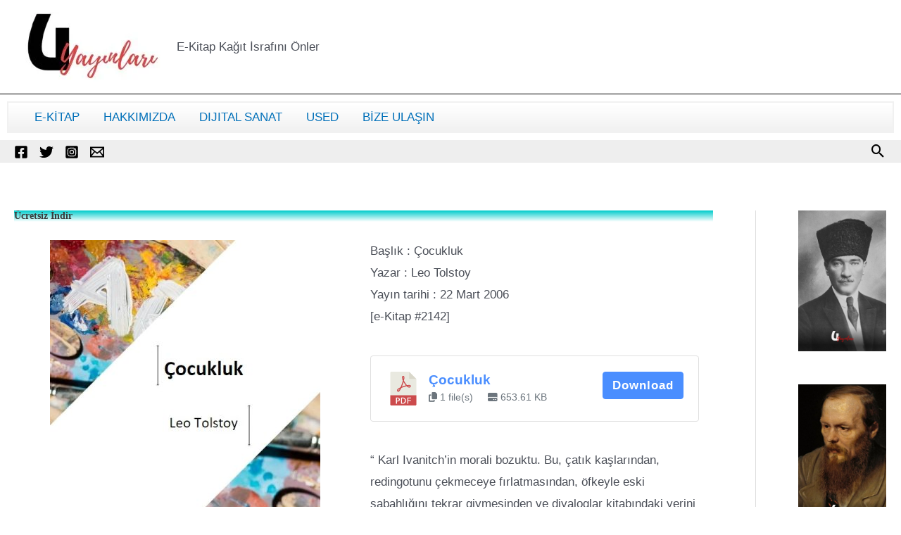

--- FILE ---
content_type: text/html; charset=UTF-8
request_url: https://www.usedyayinlari.com/products/ucretsiz-indir-294/
body_size: 30671
content:
<!DOCTYPE html><html lang="tr"><head><script data-no-optimize="1">var litespeed_docref=sessionStorage.getItem("litespeed_docref");litespeed_docref&&(Object.defineProperty(document,"referrer",{get:function(){return litespeed_docref}}),sessionStorage.removeItem("litespeed_docref"));</script> <meta charset="UTF-8"><style id="litespeed-ccss">body,h1,h3,html,li,p,ul{border:0;font-size:100%;font-style:inherit;font-weight:inherit;margin:0;outline:0;padding:0;vertical-align:baseline}html{-webkit-text-size-adjust:100%;-ms-text-size-adjust:100%}body{margin:0}main,nav{display:block}a{background-color:transparent}a,a:visited{text-decoration:none}img{border:0}svg:not(:root){overflow:hidden}button,input,select{color:inherit;font:inherit;margin:0}button{overflow:visible}button,select{text-transform:none}button,input[type=submit]{-webkit-appearance:button}button::-moz-focus-inner,input::-moz-focus-inner{border:0;padding:0}input{line-height:normal}input[type=search]{-webkit-appearance:textfield;box-sizing:content-box}input[type=search]::-webkit-search-cancel-button,input[type=search]::-webkit-search-decoration{-webkit-appearance:none}@media (min-width:544px){.ast-container{max-width:100%}}@media (min-width:768px){.ast-container{max-width:100%}}@media (min-width:992px){.ast-container{max-width:100%}}@media (min-width:1200px){.ast-container{max-width:100%}}.ast-container{margin-left:auto;margin-right:auto;padding-left:20px;padding-right:20px}.ast-container:after{content:"";display:table;clear:both}h1,h3{clear:both}h1{color:#808285;font-size:2em;line-height:1.2}.entry-content h3,h3{color:#808285;font-size:1.5em;line-height:1.4}html{box-sizing:border-box}*,:after,:before{box-sizing:inherit}body{color:#808285;background:#fff;font-style:normal}ul{margin:0 0 1.5em 3em}ul{list-style:disc}img{height:auto;max-width:100%}button,input,select{color:#808285;font-weight:400;font-size:100%;margin:0;vertical-align:baseline}button,input{line-height:normal}ul{margin:0 0 1.5em 3em}ul{list-style:disc}button,input[type=submit]{border:1px solid;border-color:#eaeaea;border-radius:2px;background:#e6e6e6;padding:.6em 1em .4em;color:#fff}input[type=search]{color:#666;border:1px solid #ccc;border-radius:2px;-webkit-appearance:none}a{color:#4169e1}.screen-reader-text{border:0;clip:rect(1px,1px,1px,1px);height:1px;margin:-1px;overflow:hidden;padding:0;position:absolute;width:1px;word-wrap:normal!important}#primary:after,#primary:before,#secondary:after,#secondary:before,.ast-container:after,.ast-container:before,.clear:after,.clear:before,.sidebar-main:after,.sidebar-main:before,.site-content:after,.site-content:before,.site-header:after,.site-header:before,.site-main:after,.site-main:before{content:"";display:table}#primary:after,#secondary:after,.ast-container:after,.clear:after,.sidebar-main:after,.site-content:after,.site-header:after,.site-main:after{clear:both}body{-webkit-font-smoothing:antialiased;-moz-osx-font-smoothing:grayscale}body:not(.logged-in){position:relative}#page{position:relative}a{text-decoration:none}img{vertical-align:middle}.entry-content h3{margin-bottom:20px}p{margin-bottom:1.75em}input[type=submit]{border-radius:0;padding:18px 30px;border:0;box-shadow:none;text-shadow:none}.site-title{font-weight:400}.site-description,.site-title{margin-bottom:0}.site-title a,.site-title a:visited{color:#222}.site .skip-link{background-color:#f1f1f1;box-shadow:0 0 1px 1px rgba(0,0,0,.2);color:#21759b;display:block;font-family:Montserrat,"Helvetica Neue",sans-serif;font-size:14px;font-weight:700;left:-9999em;outline:0;padding:15px 23px 14px;text-decoration:none;text-transform:none;top:-9999em}input,select{line-height:1}body,button,input[type=submit]{line-height:1.85714285714286}.site-title a{line-height:1.2}.site-header .site-description{line-height:1.5}body{background-color:#fff}#page{display:block}#primary,#secondary{display:block;position:relative;float:left;width:100%}#primary{margin:4em 0}@media (min-width:993px){.ast-right-sidebar #primary{padding-right:60px}}@media (max-width:992px){.ast-right-sidebar #primary{padding-right:30px}}.main-navigation{height:100%;-js-display:inline-flex;display:inline-flex}.main-navigation ul{list-style:none;margin:0;padding-left:0;position:relative}.main-header-menu .menu-link{text-decoration:none;padding:0 1em;display:inline-block}.main-header-menu .menu-item{position:relative}.ast-button-wrap{display:inline-block}.ast-button-wrap button{box-shadow:none;border:none}.ast-button-wrap .menu-toggle{padding:0;width:2.2em;height:2.1em;font-size:1.5em;font-weight:400;border-radius:2px;-webkit-font-smoothing:antialiased;-moz-osx-font-smoothing:grayscale;border-radius:2px;vertical-align:middle;line-height:1.85714285714286}.ast-button-wrap .menu-toggle.main-header-menu-toggle{padding:0 .5em;width:auto;text-align:center}.header-main-layout-1 .ast-main-header-bar-alignment{margin-left:auto}#site-navigation{height:100%}body{overflow-x:hidden}.widget{margin:0 0 2.8em}.ast-builder-grid-row{display:grid;grid-template-columns:auto auto;align-items:center;grid-column-gap:20px;overflow-wrap:anywhere}.ast-container[data-section=section-above-header-builder],.ast-container[data-section=section-above-header-builder] .site-header-above-section-left,.ast-container[data-section=section-above-header-builder] .site-header-above-section-right,.ast-container[data-section=section-primary-header-builder],.ast-container[data-section=section-primary-header-builder] .site-header-primary-section-left,.ast-container[data-section=section-primary-header-builder] .site-header-primary-section-right{position:relative}.ast-builder-layout-element{align-items:center}.site-header-section{height:100%;min-height:0;align-items:center}.site-header-section .ast-main-header-bar-alignment{height:100%}.site-header-section>*{padding:0 10px}.site-header-section>div:first-child{padding-left:0}.site-header-section>div:last-child{padding-right:0}.site-header-section .ast-builder-menu{align-items:center}.ast-grid-right-section{justify-content:flex-end}.ast-header-account-type-icon{-js-display:inline-flex;display:inline-flex;align-self:center;vertical-align:middle}.ast-logo-title-inline .ast-site-identity{padding:1em 0;-js-display:inline-flex;display:inline-flex;vertical-align:middle;align-items:center}.ast-logo-title-inline .site-logo-img{padding-right:1em}.ahfb-svg-iconset{-js-display:inline-flex;display:inline-flex;align-self:center}.ahfb-svg-iconset svg{width:17px;height:17px}.ast-builder-grid-row-container{display:grid;align-content:center}.main-header-bar .main-header-bar-navigation{height:100%}.ast-builder-menu .main-navigation{padding:0}.ast-builder-menu .main-navigation>ul{align-self:center}#ast-mobile-header{display:none}.ast-mobile-popup-drawer{position:fixed;top:0;bottom:0;left:-99999rem;right:99999rem;opacity:0}.ast-mobile-popup-drawer .ast-mobile-popup-inner{width:100%;transform:translateX(100%);max-width:90%;right:0;top:0;overflow:auto;background:#fafafa;color:#3a3a3a;bottom:0;opacity:0;position:fixed;box-shadow:0 0 2rem 0 rgba(0,0,0,.1);-js-display:flex;display:flex;flex-direction:column}.ast-mobile-popup-drawer .ast-mobile-popup-overlay{background-color:rgba(0,0,0,.4);position:fixed;top:0;right:0;bottom:0;left:0;visibility:hidden;opacity:0}.ast-mobile-popup-drawer .ast-mobile-popup-header{-js-display:flex;display:flex;justify-content:flex-end;min-height:calc(1.2em + 24px)}.ast-mobile-popup-drawer .ast-mobile-popup-header .menu-toggle-close{background:0 0;border:0;font-size:24px;line-height:1;padding:.6em;color:inherit;-js-display:flex;display:flex;box-shadow:none}.ast-mobile-popup-content>*{padding:10px 0;height:auto}.ast-mobile-popup-content>:first-child{padding-top:10px}.ast-mobile-popup-content>:last-child{padding-bottom:0}.ast-mobile-header-wrap .menu-toggle .ast-close-svg{display:none}.ast-mobile-header-wrap .menu-toggle .mobile-menu-toggle-icon{-js-display:inline-flex;display:inline-flex;align-self:center}.ast-mobile-header-wrap .ast-button-wrap .menu-toggle.main-header-menu-toggle{-js-display:flex;display:flex;align-items:center;width:auto;height:auto}.ast-button-wrap .menu-toggle.main-header-menu-toggle{padding:.5em}.ast-mobile-popup-content .ast-builder-menu-mobile .main-header-menu{background-color:transparent}.site-header{z-index:99;position:relative}.main-header-bar-wrap{position:relative}.main-header-bar{background-color:#fff;border-bottom-color:#eaeaea;border-bottom-style:solid}.main-header-bar{margin-left:auto;margin-right:auto}.site-branding{line-height:1;align-self:center}.main-header-bar{z-index:4;position:relative}.main-header-bar .main-header-bar-navigation{height:100%}.ast-site-identity{padding:1em 0}input[type=search],select{color:#666;padding:.75em;height:auto;border-width:1px;border-style:solid;border-color:#eaeaea;border-radius:2px;background:#fafafa;box-shadow:none;box-sizing:border-box}input[type=submit]{box-shadow:none}.page .entry-header{margin-bottom:1.5em}.ast-single-post .entry-header.ast-header-without-markup{margin-bottom:0}.entry-header{margin-bottom:1em;word-wrap:break-word}.entry-content{word-wrap:break-word}.ast-flex{-js-display:flex;display:flex;flex-wrap:wrap}.ast-inline-flex{-js-display:inline-flex;display:inline-flex;align-items:center;flex-wrap:wrap;align-content:center}.ast-flex-grow-1{flex-grow:1}html{font-size:93.75%}a{color:#0274be}body,button,input,select{font-family:-apple-system,BlinkMacSystemFont,Segoe UI,Roboto,Oxygen-Sans,Ubuntu,Cantarell,Helvetica Neue,sans-serif;font-weight:inherit;font-size:15px;font-size:1rem}p{margin-bottom:2.41em}.site-title{font-size:55px;font-size:3.6666666666667rem}header .custom-logo-link img{max-width:136px}.site-header .site-description{font-size:-17px;font-size:-1.1333333333333rem}h1{font-size:34px;font-size:2.2666666666667rem;line-height:0}h3,.entry-content h3{font-size:25px;font-size:1.6666666666667rem;line-height:2.16}body,h1,h3,.entry-content h3{color:#3a3a3a}#cat option{color:#0274be}#secondary,#secondary input{font-size:15px;font-size:1rem}#secondary{margin:4em 0 2.5em;word-break:break-word;line-height:2}@media (min-width:993px){.ast-right-sidebar #secondary{padding-left:60px}}@media (max-width:993px){.ast-right-sidebar #secondary{padding-left:30px}}@media (max-width:921px){#primary,#secondary{padding:1.5em 0;margin:0}}@media (max-width:921px){#secondary.secondary{padding-top:0}}@media (max-width:921px){.ast-right-sidebar #primary{padding-right:0}.ast-right-sidebar #secondary{padding-left:0}}@media (min-width:922px){.ast-right-sidebar #primary{border-right:1px solid #eee}.ast-right-sidebar #secondary{border-left:1px solid #eee;margin-left:-1px}}.menu-toggle,button,input[type=submit]{border-style:solid;border-top-width:0;border-right-width:0;border-left-width:0;border-bottom-width:0;color:#fff;border-color:#e51d1d;background-color:#e51d1d;border-radius:2px;padding-top:10px;padding-right:40px;padding-bottom:10px;padding-left:40px;font-family:inherit;font-weight:inherit;line-height:1}@media (min-width:921px){.ast-container{max-width:100%}}@media (min-width:544px){.ast-container{max-width:100%}}body{background-color:#fff;background-image:none}@media (max-width:921px){h1{font-size:30px}h3,.entry-content h3{font-size:20px}}@media (max-width:544px){h1{font-size:30px}h3,.entry-content h3{font-size:20px}}@media (max-width:921px){html{font-size:85.5%}}@media (max-width:544px){html{font-size:85.5%}}@media (min-width:922px){.ast-container{max-width:1729px}}.ast-builder-layout-element[data-section=title_tagline]{display:flex}.ast-builder-menu-1{font-family:'Yatra One',display;font-weight:400;text-transform:uppercase}.ast-builder-menu-1 .menu-item>.menu-link{line-height:0;font-size:18px;font-size:1.2rem;color:#f40616}.ast-builder-menu-1 .main-header-menu{background-image:radial-gradient(rgba(6,147,227,1) 0%,#9b51e0 100%)}.ast-builder-menu-1{display:flex}.ast-header-account-wrap .ast-header-account-type-icon .ahfb-svg-iconset svg path:not(.ast-hf-account-unfill),.ast-header-account-wrap .ast-header-account-type-icon .ahfb-svg-iconset svg circle{fill:#000}.ast-header-account-wrap .ast-header-account-type-icon .ahfb-svg-iconset svg{height:21px;width:21px}@media (max-width:921px){.ast-header-account-wrap .ast-header-account-type-icon .ahfb-svg-iconset svg{height:18px;width:18px}}@media (max-width:544px){.ast-header-account-wrap .ast-header-account-type-icon .ahfb-svg-iconset svg{height:18px;width:18px}}.ast-header-account-wrap{display:flex}@media (min-width:922px){.main-header-bar{border-bottom-width:1px}}@media (min-width:922px){#primary{width:76%}#secondary{width:24%}}.main-header-menu .menu-item{-js-display:flex;display:flex;-webkit-box-pack:center;-webkit-justify-content:center;-moz-box-pack:center;-ms-flex-pack:center;justify-content:center;-webkit-box-orient:vertical;-webkit-box-direction:normal;-webkit-flex-direction:column;-moz-box-orient:vertical;-moz-box-direction:normal;-ms-flex-direction:column;flex-direction:column}.main-header-menu>.menu-item>.menu-link{height:100%;-webkit-box-align:center;-webkit-align-items:center;-moz-box-align:center;-ms-flex-align:center;align-items:center;-js-display:flex;display:flex}.ast-mobile-popup-content>*{padding-top:0;padding-bottom:0}@media (max-width:921px){.content-align-flex-start .ast-builder-layout-element{justify-content:flex-start}.content-align-flex-start .main-header-menu{text-align:left}}.ast-mobile-header-wrap .ast-primary-header-bar,.ast-primary-header-bar .site-primary-header-wrap{min-height:42px}.ast-desktop .ast-primary-header-bar .main-header-menu>.menu-item{line-height:42px}@media (max-width:921px){#masthead .ast-mobile-header-wrap .ast-primary-header-bar{padding-left:20px;padding-right:20px}}@media (min-width:922px){.ast-primary-header-bar{border-bottom-width:4px;border-bottom-color:#eaeaea;border-bottom-style:solid}}.ast-primary-header-bar{background-color:rgba(231,8,8,0);background-image:none}.ast-desktop .ast-primary-header-bar.main-header-bar{padding-top:2px;padding-bottom:2px;padding-left:2px;padding-right:2px;margin-top:10px;margin-bottom:10px;margin-left:10px;margin-right:10px}.ast-primary-header-bar{display:block}[data-section=section-header-mobile-trigger] .ast-button-wrap .ast-mobile-menu-trigger-minimal{color:#0274be;border:none;background:0 0}[data-section=section-header-mobile-trigger] .ast-button-wrap .mobile-menu-toggle-icon .ast-mobile-svg{width:20px;height:20px;fill:#0274be}@media (max-width:921px){.ast-builder-menu-mobile .main-navigation .menu-item>.menu-link{font-family:inherit;font-weight:inherit}}.ast-builder-menu-mobile .main-navigation{display:block}.ast-above-header-bar{border-bottom-width:1px;border-bottom-color:#eaeaea;border-bottom-style:solid}.ast-above-header-bar .site-above-header-wrap{min-height:46px}.ast-above-header.ast-above-header-bar{background-color:#fff;background-image:none}.ast-above-header-bar{display:block}.classic-grid.archive-listing{max-width:100%;width:32.3%;margin-right:1.5%;float:left;margin-bottom:2%}.archive-listing.last{clear:right;margin-right:0}.archive-listing.first{clear:left}.classic-grid-image-wrapper{overflow:hidden;position:relative;display:block}.classic-grid-image-wrapper .pseudo{display:block;padding-top:100%;box-sizing:border-box}.classic-grid-image-wrapper .image{position:absolute;top:0;left:0;max-width:100%;max-height:100%;height:100%;width:100%;background-image:none}.classic-grid-image-wrapper .image img,.ecommerce-product-catalog .classic-grid-image-wrapper .image img{position:absolute;margin:auto;top:0;left:0;right:0;bottom:0;height:auto;width:auto;max-width:100%;max-height:100%;padding:0}.classic-grid.archive-listing a{text-decoration:none}.classic-grid h3.product-name,.ecommerce-product-catalog .classic-grid h3.product-name{font-size:20px;text-align:center;padding:5px 0;color:#000;text-decoration:none;line-height:1.1;text-transform:none;letter-spacing:initial;clear:none;margin:0}.product-list,body div.product-list{width:100%;overflow:hidden;padding-bottom:10px;margin:0 auto;display:block;float:none;clear:both}.product-sort-bar{background-color:#eee;padding:10px 7px 0;margin:10px auto;overflow:visible;font-size:14px;clear:both;position:relative}.product-sort-bar .filter-widget{max-width:100%;width:auto;padding:0;overflow:hidden;position:relative;float:left;line-height:30px;margin:0 10px 10px 0;background-color:transparent;border:0;font-size:1em;min-height:30px}.filter-widget *{font-size:inherit;line-height:inherit;width:auto}.filter-widget select{padding:3px 2px}#product_search_form{max-width:250px;width:100%;position:relative}.ic-search-container{position:relative;display:inline-block;line-height:1}input.product-search-box[type=search]{max-width:250px;width:100%;border-radius:2px;box-sizing:border-box;padding:10px 8px;margin:0;background:#fff;border:1px solid #d9d9d9;border-top:1px solid silver;height:auto;max-height:42px}#searchsubmit.product-search-submit,.product_search #searchsubmit,.product_search input.product-search-submit[type=submit],.product_search.widget_search #searchsubmit,input.product-search-submit[type=submit]{position:absolute;top:0;right:0;left:initial;bottom:initial;height:100%;background-image:url(/wp-content/plugins/ecommerce-product-catalog/css/search.png);background-repeat:no-repeat;background-position:50%;background-size:50%;border-radius:2px;border-top-left-radius:0;border-bottom-left-radius:0;border:0;box-shadow:none;display:inline;margin:0;padding:0;clip:initial;width:20%;max-width:50px;min-width:10px;max-height:42px;min-height:0}.green-box .product-search-submit{background-color:#005200;background-image:none}#product_search_form.green-box #searchsubmit{background-color:#005200}#product_search_form.green-box #searchsubmit{background-image:url(/wp-content/plugins/ecommerce-product-catalog/css/search.png);text-indent:-9999px;background-size:80%;background-repeat:no-repeat}.product-sort-bar .widget_product_categories select{padding:3px 2px;max-width:190px;line-height:1.5;font-weight:400;font-size:1em;margin:0;box-sizing:border-box;border-radius:1px;border:1px solid #ccc;font-family:inherit;display:inline;background:#fff;height:29px}.widget_product_categories select{margin:0 3px 10px 0}.clear-both{clear:both}.ic-catalog-container{margin:0 auto;overflow:hidden;width:100%;position:relative}@media (max-width:600px){.responsive .classic-grid.archive-listing:nth-child(odd){clear:left}.responsive .classic-grid.archive-listing.last:nth-child(even),.responsive .classic-grid.archive-listing:nth-child(even){margin-right:0}.responsive .classic-grid.archive-listing,.responsive.product-list .classic-grid.archive-listing,.responsive.product-list .classic-grid.archive-listing.last{width:49.25%}.responsive .archive-listing.first,.responsive .archive-listing.last{clear:none}}h1,h3{overflow-wrap:break-word}ul{overflow-wrap:break-word}p{overflow-wrap:break-word}:root{--wp--preset--font-size--normal:16px;--wp--preset--font-size--huge:42px}.screen-reader-text{border:0;clip:rect(1px,1px,1px,1px);-webkit-clip-path:inset(50%);clip-path:inset(50%);height:1px;margin:-1px;overflow:hidden;padding:0;position:absolute;width:1px;word-wrap:normal!important}body{--wp--preset--color--black:#000;--wp--preset--color--cyan-bluish-gray:#abb8c3;--wp--preset--color--white:#fff;--wp--preset--color--pale-pink:#f78da7;--wp--preset--color--vivid-red:#cf2e2e;--wp--preset--color--luminous-vivid-orange:#ff6900;--wp--preset--color--luminous-vivid-amber:#fcb900;--wp--preset--color--light-green-cyan:#7bdcb5;--wp--preset--color--vivid-green-cyan:#00d084;--wp--preset--color--pale-cyan-blue:#8ed1fc;--wp--preset--color--vivid-cyan-blue:#0693e3;--wp--preset--color--vivid-purple:#9b51e0;--wp--preset--gradient--vivid-cyan-blue-to-vivid-purple:linear-gradient(135deg,rgba(6,147,227,1) 0%,#9b51e0 100%);--wp--preset--gradient--light-green-cyan-to-vivid-green-cyan:linear-gradient(135deg,#7adcb4 0%,#00d082 100%);--wp--preset--gradient--luminous-vivid-amber-to-luminous-vivid-orange:linear-gradient(135deg,rgba(252,185,0,1) 0%,rgba(255,105,0,1) 100%);--wp--preset--gradient--luminous-vivid-orange-to-vivid-red:linear-gradient(135deg,rgba(255,105,0,1) 0%,#cf2e2e 100%);--wp--preset--gradient--very-light-gray-to-cyan-bluish-gray:linear-gradient(135deg,#eee 0%,#a9b8c3 100%);--wp--preset--gradient--cool-to-warm-spectrum:linear-gradient(135deg,#4aeadc 0%,#9778d1 20%,#cf2aba 40%,#ee2c82 60%,#fb6962 80%,#fef84c 100%);--wp--preset--gradient--blush-light-purple:linear-gradient(135deg,#ffceec 0%,#9896f0 100%);--wp--preset--gradient--blush-bordeaux:linear-gradient(135deg,#fecda5 0%,#fe2d2d 50%,#6b003e 100%);--wp--preset--gradient--luminous-dusk:linear-gradient(135deg,#ffcb70 0%,#c751c0 50%,#4158d0 100%);--wp--preset--gradient--pale-ocean:linear-gradient(135deg,#fff5cb 0%,#b6e3d4 50%,#33a7b5 100%);--wp--preset--gradient--electric-grass:linear-gradient(135deg,#caf880 0%,#71ce7e 100%);--wp--preset--gradient--midnight:linear-gradient(135deg,#020381 0%,#2874fc 100%);--wp--preset--duotone--dark-grayscale:url('#wp-duotone-dark-grayscale');--wp--preset--duotone--grayscale:url('#wp-duotone-grayscale');--wp--preset--duotone--purple-yellow:url('#wp-duotone-purple-yellow');--wp--preset--duotone--blue-red:url('#wp-duotone-blue-red');--wp--preset--duotone--midnight:url('#wp-duotone-midnight');--wp--preset--duotone--magenta-yellow:url('#wp-duotone-magenta-yellow');--wp--preset--duotone--purple-green:url('#wp-duotone-purple-green');--wp--preset--duotone--blue-orange:url('#wp-duotone-blue-orange');--wp--preset--font-size--small:13px;--wp--preset--font-size--medium:20px;--wp--preset--font-size--large:36px;--wp--preset--font-size--x-large:42px}:root{--font-size-lg:20px;--font-size-sm:12px}.product-name{font-family:Charcoal!important;font-size:14px!important;font-weight:700!important;font-style:normal!important;background-image:linear-gradient(#0cc,transparent)!important}.site-header-above-section-right{line-height:1!important}.site-header-primary-section-right{color:#123f5c!important;font-weight:700!important;vertical-align:bottom!important}.product-sort-bar{color:rgba(25,115,212,.54)!important;line-height:normal!important;background-image:linear-gradient(#fff,transparent)!important}.clear .green-box{color:#1973d4!important}.postform{color:#000!important;font-size:15px!important;background-image:linear-gradient(rgba(0,123,255,.25),transparent)!important}.site-primary-header-wrap{text-transform:capitalize!important;background-image:linear-gradient(#fff,transparent)!important}.site-primary-header-wrap{background-image:linear-gradient(#fff,transparent)!important}.search{background-image:linear-gradient(#fff,transparent)!important}:root{--color-primary:#4a8eff;--color-primary-rgb:74,142,255;--color-primary-hover:#5998ff;--color-primary-active:#3281ff;--color-secondary:#6c757d;--color-secondary-rgb:108,117,125;--color-secondary-hover:#6c757d;--color-secondary-active:#6c757d;--color-success:#018e11;--color-success-rgb:1,142,17;--color-success-hover:#0aad01;--color-success-active:#0c8c01;--color-info:#2ca8ff;--color-info-rgb:44,168,255;--color-info-hover:#2ca8ff;--color-info-active:#2ca8ff;--color-warning:#ffb236;--color-warning-rgb:255,178,54;--color-warning-hover:#ffb236;--color-warning-active:#ffb236;--color-danger:#ff5062;--color-danger-rgb:255,80,98;--color-danger-hover:#ff5062;--color-danger-active:#ff5062;--color-green:#30b570;--color-blue:#0073ff;--color-purple:#8557d3;--color-red:#ff5062;--color-muted:rgba(69,89,122,.6);--wpdm-font:"Rubik",-apple-system,BlinkMacSystemFont,"Segoe UI",Roboto,Helvetica,Arial,sans-serif,"Apple Color Emoji","Segoe UI Emoji","Segoe UI Symbol"}.wp-video{max-width:100%;height:auto}video.wp-video-shortcode{max-width:100%;display:inline-block}</style><link rel="preload" data-asynced="1" data-optimized="2" as="style" onload="this.onload=null;this.rel='stylesheet'" href="https://www.usedyayinlari.com/wp-content/litespeed/ucss/17cc34bfc337a79b5ba32b3e7f3d294f.css?ver=1a0b7" /><script type="litespeed/javascript">!function(a){"use strict";var b=function(b,c,d){function e(a){return h.body?a():void setTimeout(function(){e(a)})}function f(){i.addEventListener&&i.removeEventListener("load",f),i.media=d||"all"}var g,h=a.document,i=h.createElement("link");if(c)g=c;else{var j=(h.body||h.getElementsByTagName("head")[0]).childNodes;g=j[j.length-1]}var k=h.styleSheets;i.rel="stylesheet",i.href=b,i.media="only x",e(function(){g.parentNode.insertBefore(i,c?g:g.nextSibling)});var l=function(a){for(var b=i.href,c=k.length;c--;)if(k[c].href===b)return a();setTimeout(function(){l(a)})};return i.addEventListener&&i.addEventListener("load",f),i.onloadcssdefined=l,l(f),i};"undefined"!=typeof exports?exports.loadCSS=b:a.loadCSS=b}("undefined"!=typeof global?global:this);!function(a){if(a.loadCSS){var b=loadCSS.relpreload={};if(b.support=function(){try{return a.document.createElement("link").relList.supports("preload")}catch(b){return!1}},b.poly=function(){for(var b=a.document.getElementsByTagName("link"),c=0;c<b.length;c++){var d=b[c];"preload"===d.rel&&"style"===d.getAttribute("as")&&(a.loadCSS(d.href,d,d.getAttribute("media")),d.rel=null)}},!b.support()){b.poly();var c=a.setInterval(b.poly,300);a.addEventListener&&a.addEventListener("load",function(){b.poly(),a.clearInterval(c)}),a.attachEvent&&a.attachEvent("onload",function(){a.clearInterval(c)})}}}(this);</script> <meta name="viewport" content="width=device-width, initial-scale=1"><link rel="profile" href="https://gmpg.org/xfn/11"><title>Ücretsiz İndir</title><meta name='robots' content='max-image-preview:large' /><link rel='dns-prefetch' href='//fonts.googleapis.com' /><link rel="alternate" type="application/rss+xml" title=" &raquo; beslemesi" href="https://www.usedyayinlari.com/feed/" /><link rel="alternate" type="application/rss+xml" title=" &raquo; yorum beslemesi" href="https://www.usedyayinlari.com/comments/feed/" /><style id='astra-theme-css-inline-css'>.ast-no-sidebar .entry-content .alignfull {margin-left: calc( -50vw + 50%);margin-right: calc( -50vw + 50%);max-width: 100vw;width: 100vw;}.ast-no-sidebar .entry-content .alignwide {margin-left: calc(-41vw + 50%);margin-right: calc(-41vw + 50%);max-width: unset;width: unset;}.ast-no-sidebar .entry-content .alignfull .alignfull,.ast-no-sidebar .entry-content .alignfull .alignwide,.ast-no-sidebar .entry-content .alignwide .alignfull,.ast-no-sidebar .entry-content .alignwide .alignwide,.ast-no-sidebar .entry-content .wp-block-column .alignfull,.ast-no-sidebar .entry-content .wp-block-column .alignwide{width: 100%;margin-left: auto;margin-right: auto;}.wp-block-gallery,.blocks-gallery-grid {margin: 0;}.wp-block-separator {max-width: 100px;}.wp-block-separator.is-style-wide,.wp-block-separator.is-style-dots {max-width: none;}.entry-content .has-2-columns .wp-block-column:first-child {padding-right: 10px;}.entry-content .has-2-columns .wp-block-column:last-child {padding-left: 10px;}@media (max-width: 782px) {.entry-content .wp-block-columns .wp-block-column {flex-basis: 100%;}.entry-content .has-2-columns .wp-block-column:first-child {padding-right: 0;}.entry-content .has-2-columns .wp-block-column:last-child {padding-left: 0;}}body .entry-content .wp-block-latest-posts {margin-left: 0;}body .entry-content .wp-block-latest-posts li {list-style: none;}.ast-no-sidebar .ast-container .entry-content .wp-block-latest-posts {margin-left: 0;}.ast-header-break-point .entry-content .alignwide {margin-left: auto;margin-right: auto;}.entry-content .blocks-gallery-item img {margin-bottom: auto;}.wp-block-pullquote {border-top: 4px solid #555d66;border-bottom: 4px solid #555d66;color: #40464d;}:root{--ast-container-default-xlg-padding:6.67em;--ast-container-default-lg-padding:5.67em;--ast-container-default-slg-padding:4.34em;--ast-container-default-md-padding:3.34em;--ast-container-default-sm-padding:6.67em;--ast-container-default-xs-padding:2.4em;--ast-container-default-xxs-padding:1.4em;--ast-code-block-background:#EEEEEE;--ast-comment-inputs-background:#FAFAFA;}html{font-size:106.25%;}a,.page-title{color:var(--ast-global-color-0);}a:hover,a:focus{color:var(--ast-global-color-1);}body,button,input,select,textarea,.ast-button,.ast-custom-button{font-family:'Roboto',sans-serif;font-weight:inherit;font-size:17px;font-size:1rem;}blockquote{color:var(--ast-global-color-3);}p,.entry-content p{margin-bottom:2.41em;}h1,.entry-content h1,h2,.entry-content h2,h3,.entry-content h3,h4,.entry-content h4,h5,.entry-content h5,h6,.entry-content h6,.site-title,.site-title a{font-family:'Barlow Semi Condensed',sans-serif;}.site-title{font-size:55px;font-size:3.2352941176471rem;display:block;}header .custom-logo-link img{max-width:214px;}.astra-logo-svg{width:214px;}.site-header .site-description{font-size:-17px;font-size:-1rem;display:block;}.entry-title{font-size:20px;font-size:1.1764705882353rem;}h1,.entry-content h1{font-size:48px;font-size:2.8235294117647rem;font-family:'Barlow Semi Condensed',sans-serif;line-height:1.2em;}h2,.entry-content h2{font-size:38px;font-size:2.2352941176471rem;font-family:'Barlow Semi Condensed',sans-serif;line-height:1.2em;}h3,.entry-content h3{font-size:30px;font-size:1.7647058823529rem;font-family:'Barlow Semi Condensed',sans-serif;line-height:1.4em;}h4,.entry-content h4{font-size:24px;font-size:1.4117647058824rem;line-height:1.2em;font-family:'Barlow Semi Condensed',sans-serif;}h5,.entry-content h5{font-size:20px;font-size:1.1764705882353rem;line-height:1.2em;font-family:'Barlow Semi Condensed',sans-serif;}h6,.entry-content h6{font-size:17px;font-size:1rem;line-height:1.2em;font-family:'Barlow Semi Condensed',sans-serif;}::selection{background-color:var(--ast-global-color-0);color:#ffffff;}body,h1,.entry-title a,.entry-content h1,h2,.entry-content h2,h3,.entry-content h3,h4,.entry-content h4,h5,.entry-content h5,h6,.entry-content h6{color:var(--ast-global-color-3);}.tagcloud a:hover,.tagcloud a:focus,.tagcloud a.current-item{color:#ffffff;border-color:var(--ast-global-color-0);background-color:var(--ast-global-color-0);}input:focus,input[type="text"]:focus,input[type="email"]:focus,input[type="url"]:focus,input[type="password"]:focus,input[type="reset"]:focus,input[type="search"]:focus,textarea:focus{border-color:var(--ast-global-color-0);}input[type="radio"]:checked,input[type=reset],input[type="checkbox"]:checked,input[type="checkbox"]:hover:checked,input[type="checkbox"]:focus:checked,input[type=range]::-webkit-slider-thumb{border-color:var(--ast-global-color-0);background-color:var(--ast-global-color-0);box-shadow:none;}.site-footer a:hover + .post-count,.site-footer a:focus + .post-count{background:var(--ast-global-color-0);border-color:var(--ast-global-color-0);}.single .nav-links .nav-previous,.single .nav-links .nav-next{color:var(--ast-global-color-0);}.entry-meta,.entry-meta *{line-height:1.45;color:var(--ast-global-color-0);}.entry-meta a:hover,.entry-meta a:hover *,.entry-meta a:focus,.entry-meta a:focus *,.page-links > .page-link,.page-links .page-link:hover,.post-navigation a:hover{color:var(--ast-global-color-1);}#cat option,.secondary .calendar_wrap thead a,.secondary .calendar_wrap thead a:visited{color:var(--ast-global-color-0);}.secondary .calendar_wrap #today,.ast-progress-val span{background:var(--ast-global-color-0);}.secondary a:hover + .post-count,.secondary a:focus + .post-count{background:var(--ast-global-color-0);border-color:var(--ast-global-color-0);}.calendar_wrap #today > a{color:#ffffff;}.page-links .page-link,.single .post-navigation a{color:var(--ast-global-color-0);}.widget-title{font-size:24px;font-size:1.4117647058824rem;color:var(--ast-global-color-3);}#secondary,#secondary button,#secondary input,#secondary select,#secondary textarea{font-size:17px;font-size:1rem;}a:focus-visible,.ast-menu-toggle:focus-visible,.site .skip-link:focus-visible,.wp-block-loginout input:focus-visible,.wp-block-search.wp-block-search__button-inside .wp-block-search__inside-wrapper,.ast-header-navigation-arrow:focus-visible{outline-style:dotted;outline-color:inherit;outline-width:thin;border-color:transparent;}input:focus,input[type="text"]:focus,input[type="email"]:focus,input[type="url"]:focus,input[type="password"]:focus,input[type="reset"]:focus,input[type="search"]:focus,textarea:focus,.wp-block-search__input:focus,[data-section="section-header-mobile-trigger"] .ast-button-wrap .ast-mobile-menu-trigger-minimal:focus,.ast-mobile-popup-drawer.active .menu-toggle-close:focus,.woocommerce-ordering select.orderby:focus,#ast-scroll-top:focus,.woocommerce a.add_to_cart_button:focus,.woocommerce .button.single_add_to_cart_button:focus{border-style:dotted;border-color:inherit;border-width:thin;outline-color:transparent;}.ast-logo-title-inline .site-logo-img{padding-right:1em;}.site-logo-img img{ transition:all 0.2s linear;}#secondary {margin: 4em 0 2.5em;word-break: break-word;line-height: 2;}#secondary li {margin-bottom: 0.25em;}#secondary li:last-child {margin-bottom: 0;}@media (max-width: 768px) {.js_active .ast-plain-container.ast-single-post #secondary {margin-top: 1.5em;}}.ast-separate-container.ast-two-container #secondary .widget {background-color: #fff;padding: 2em;margin-bottom: 2em;}@media (min-width: 993px) {.ast-left-sidebar #secondary {padding-right: 60px;}.ast-right-sidebar #secondary {padding-left: 60px;}}@media (max-width: 993px) {.ast-right-sidebar #secondary {padding-left: 30px;}.ast-left-sidebar #secondary {padding-right: 30px;}}@media (max-width:921px){#ast-desktop-header{display:none;}}@media (min-width:921px){#ast-mobile-header{display:none;}}.wp-block-buttons.aligncenter{justify-content:center;}@media (max-width:921px){.ast-theme-transparent-header #primary,.ast-theme-transparent-header #secondary{padding:0;}}@media (max-width:921px){.ast-plain-container.ast-no-sidebar #primary{padding:0;}}.ast-plain-container.ast-no-sidebar #primary{margin-top:0;margin-bottom:0;}@media (min-width:1200px){.wp-block-group .has-background{padding:20px;}}@media (min-width:1200px){.ast-plain-container.ast-right-sidebar .entry-content .wp-block-group.alignwide,.ast-plain-container.ast-left-sidebar .entry-content .wp-block-group.alignwide,.ast-plain-container.ast-right-sidebar .entry-content .wp-block-group.alignfull,.ast-plain-container.ast-left-sidebar .entry-content .wp-block-group.alignfull{padding-left:20px;padding-right:20px;}}@media (min-width:1200px){.wp-block-cover-image.alignwide .wp-block-cover__inner-container,.wp-block-cover.alignwide .wp-block-cover__inner-container,.wp-block-cover-image.alignfull .wp-block-cover__inner-container,.wp-block-cover.alignfull .wp-block-cover__inner-container{width:100%;}}.wp-block-columns{margin-bottom:unset;}.wp-block-image.size-full{margin:2rem 0;}.wp-block-separator.has-background{padding:0;}.wp-block-gallery{margin-bottom:1.6em;}.wp-block-group{padding-top:4em;padding-bottom:4em;}.wp-block-group__inner-container .wp-block-columns:last-child,.wp-block-group__inner-container :last-child,.wp-block-table table{margin-bottom:0;}.blocks-gallery-grid{width:100%;}.wp-block-navigation-link__content{padding:5px 0;}.wp-block-group .wp-block-group .has-text-align-center,.wp-block-group .wp-block-column .has-text-align-center{max-width:100%;}.has-text-align-center{margin:0 auto;}@media (min-width:1200px){.wp-block-cover__inner-container,.alignwide .wp-block-group__inner-container,.alignfull .wp-block-group__inner-container{max-width:1200px;margin:0 auto;}.wp-block-group.alignnone,.wp-block-group.aligncenter,.wp-block-group.alignleft,.wp-block-group.alignright,.wp-block-group.alignwide,.wp-block-columns.alignwide{margin:2rem 0 1rem 0;}}@media (max-width:1200px){.wp-block-group{padding:3em;}.wp-block-group .wp-block-group{padding:1.5em;}.wp-block-columns,.wp-block-column{margin:1rem 0;}}@media (min-width:921px){.wp-block-columns .wp-block-group{padding:2em;}}@media (max-width:544px){.wp-block-cover-image .wp-block-cover__inner-container,.wp-block-cover .wp-block-cover__inner-container{width:unset;}.wp-block-cover,.wp-block-cover-image{padding:2em 0;}.wp-block-group,.wp-block-cover{padding:2em;}.wp-block-media-text__media img,.wp-block-media-text__media video{width:unset;max-width:100%;}.wp-block-media-text.has-background .wp-block-media-text__content{padding:1em;}}.wp-block-image.aligncenter{margin-left:auto;margin-right:auto;}.wp-block-table.aligncenter{margin-left:auto;margin-right:auto;}@media (min-width:544px){.entry-content .wp-block-media-text.has-media-on-the-right .wp-block-media-text__content{padding:0 8% 0 0;}.entry-content .wp-block-media-text .wp-block-media-text__content{padding:0 0 0 8%;}.ast-plain-container .site-content .entry-content .has-custom-content-position.is-position-bottom-left > *,.ast-plain-container .site-content .entry-content .has-custom-content-position.is-position-bottom-right > *,.ast-plain-container .site-content .entry-content .has-custom-content-position.is-position-top-left > *,.ast-plain-container .site-content .entry-content .has-custom-content-position.is-position-top-right > *,.ast-plain-container .site-content .entry-content .has-custom-content-position.is-position-center-right > *,.ast-plain-container .site-content .entry-content .has-custom-content-position.is-position-center-left > *{margin:0;}}@media (max-width:544px){.entry-content .wp-block-media-text .wp-block-media-text__content{padding:8% 0;}.wp-block-media-text .wp-block-media-text__media img{width:auto;max-width:100%;}}@media (max-width:921px){.ast-separate-container #primary,.ast-separate-container #secondary{padding:1.5em 0;}#primary,#secondary{padding:1.5em 0;margin:0;}.ast-left-sidebar #content > .ast-container{display:flex;flex-direction:column-reverse;width:100%;}.ast-separate-container .ast-article-post,.ast-separate-container .ast-article-single{padding:1.5em 2.14em;}.ast-author-box img.avatar{margin:20px 0 0 0;}}@media (max-width:921px){#secondary.secondary{padding-top:0;}.ast-separate-container.ast-right-sidebar #secondary{padding-left:1em;padding-right:1em;}.ast-separate-container.ast-two-container #secondary{padding-left:0;padding-right:0;}.ast-page-builder-template .entry-header #secondary,.ast-page-builder-template #secondary{margin-top:1.5em;}}@media (max-width:921px){.ast-right-sidebar #primary{padding-right:0;}.ast-page-builder-template.ast-left-sidebar #secondary,.ast-page-builder-template.ast-right-sidebar #secondary{padding-right:20px;padding-left:20px;}.ast-right-sidebar #secondary,.ast-left-sidebar #primary{padding-left:0;}.ast-left-sidebar #secondary{padding-right:0;}}@media (min-width:922px){.ast-separate-container.ast-right-sidebar #primary,.ast-separate-container.ast-left-sidebar #primary{border:0;}.search-no-results.ast-separate-container #primary{margin-bottom:4em;}}@media (min-width:922px){.ast-right-sidebar #primary{border-right:1px solid var(--ast-border-color);}.ast-left-sidebar #primary{border-left:1px solid var(--ast-border-color);}.ast-right-sidebar #secondary{border-left:1px solid var(--ast-border-color);margin-left:-1px;}.ast-left-sidebar #secondary{border-right:1px solid var(--ast-border-color);margin-right:-1px;}.ast-separate-container.ast-two-container.ast-right-sidebar #secondary{padding-left:30px;padding-right:0;}.ast-separate-container.ast-two-container.ast-left-sidebar #secondary{padding-right:30px;padding-left:0;}.ast-separate-container.ast-right-sidebar #secondary,.ast-separate-container.ast-left-sidebar #secondary{border:0;margin-left:auto;margin-right:auto;}.ast-separate-container.ast-two-container #secondary .widget:last-child{margin-bottom:0;}}.wp-block-button .wp-block-button__link{color:#ffffff;}.wp-block-button .wp-block-button__link:hover,.wp-block-button .wp-block-button__link:focus{color:#ffffff;background-color:var(--ast-global-color-1);border-color:var(--ast-global-color-1);}.elementor-widget-heading h1.elementor-heading-title{line-height:1.2em;}.elementor-widget-heading h2.elementor-heading-title{line-height:1.2em;}.elementor-widget-heading h3.elementor-heading-title{line-height:1.4em;}.elementor-widget-heading h4.elementor-heading-title{line-height:1.2em;}.elementor-widget-heading h5.elementor-heading-title{line-height:1.2em;}.elementor-widget-heading h6.elementor-heading-title{line-height:1.2em;}.wp-block-button .wp-block-button__link{border-top-width:0;border-right-width:0;border-left-width:0;border-bottom-width:0;border-color:#e51d1d;background-color:#e51d1d;color:#ffffff;font-family:inherit;font-weight:inherit;line-height:1em;border-top-left-radius:30px;border-top-right-radius:30px;border-bottom-right-radius:30px;border-bottom-left-radius:30px;padding-top:10px;padding-right:20px;padding-bottom:10px;padding-left:20px;}.menu-toggle,button,.ast-button,.ast-custom-button,.button,input#submit,input[type="button"],input[type="submit"],input[type="reset"]{border-style:solid;border-top-width:0;border-right-width:0;border-left-width:0;border-bottom-width:0;color:#ffffff;border-color:#e51d1d;background-color:#e51d1d;padding-top:10px;padding-right:20px;padding-bottom:10px;padding-left:20px;font-family:inherit;font-weight:inherit;line-height:1em;border-top-left-radius:30px;border-top-right-radius:30px;border-bottom-right-radius:30px;border-bottom-left-radius:30px;}button:focus,.menu-toggle:hover,button:hover,.ast-button:hover,.ast-custom-button:hover .button:hover,.ast-custom-button:hover ,input[type=reset]:hover,input[type=reset]:focus,input#submit:hover,input#submit:focus,input[type="button"]:hover,input[type="button"]:focus,input[type="submit"]:hover,input[type="submit"]:focus{color:#ffffff;background-color:var(--ast-global-color-1);border-color:var(--ast-global-color-1);}@media (max-width:921px){.ast-mobile-header-stack .main-header-bar .ast-search-menu-icon{display:inline-block;}.ast-header-break-point.ast-header-custom-item-outside .ast-mobile-header-stack .main-header-bar .ast-search-icon{margin:0;}.ast-comment-avatar-wrap img{max-width:2.5em;}.ast-separate-container .ast-comment-list li.depth-1{padding:1.5em 2.14em;}.ast-separate-container .comment-respond{padding:2em 2.14em;}.ast-comment-meta{padding:0 1.8888em 1.3333em;}}@media (min-width:544px){.ast-container{max-width:100%;}}@media (max-width:544px){.ast-separate-container .ast-article-post,.ast-separate-container .ast-article-single,.ast-separate-container .comments-title,.ast-separate-container .ast-archive-description{padding:1.5em 1em;}.ast-separate-container #content .ast-container{padding-left:0.54em;padding-right:0.54em;}.ast-separate-container .ast-comment-list li.depth-1{padding:1.5em 1em;margin-bottom:1.5em;}.ast-separate-container .ast-comment-list .bypostauthor{padding:.5em;}.ast-search-menu-icon.ast-dropdown-active .search-field{width:170px;}.ast-separate-container #secondary{padding-top:0;}.ast-separate-container.ast-two-container #secondary .widget{margin-bottom:1.5em;padding-left:1em;padding-right:1em;}}@media (min-width:545px){.ast-page-builder-template .comments-area,.single.ast-page-builder-template .entry-header,.single.ast-page-builder-template .post-navigation,.single.ast-page-builder-template .ast-single-related-posts-container{max-width:1894px;margin-left:auto;margin-right:auto;}}body,.ast-separate-container{background-color:#ffffff;;background-image:none;;}.ast-no-sidebar.ast-separate-container .entry-content .alignfull {margin-left: -6.67em;margin-right: -6.67em;width: auto;}@media (max-width: 1200px) {.ast-no-sidebar.ast-separate-container .entry-content .alignfull {margin-left: -2.4em;margin-right: -2.4em;}}@media (max-width: 768px) {.ast-no-sidebar.ast-separate-container .entry-content .alignfull {margin-left: -2.14em;margin-right: -2.14em;}}@media (max-width: 544px) {.ast-no-sidebar.ast-separate-container .entry-content .alignfull {margin-left: -1em;margin-right: -1em;}}.ast-no-sidebar.ast-separate-container .entry-content .alignwide {margin-left: -20px;margin-right: -20px;}.ast-no-sidebar.ast-separate-container .entry-content .wp-block-column .alignfull,.ast-no-sidebar.ast-separate-container .entry-content .wp-block-column .alignwide {margin-left: auto;margin-right: auto;width: 100%;}@media (max-width:921px){.widget-title{font-size:24px;font-size:1.4117647058824rem;}body,button,input,select,textarea,.ast-button,.ast-custom-button{font-size:17px;font-size:1rem;}#secondary,#secondary button,#secondary input,#secondary select,#secondary textarea{font-size:17px;font-size:1rem;}.site-title{display:block;}.site-header .site-description{display:block;}.entry-title{font-size:30px;}h1,.entry-content h1{font-size:40px;}h2,.entry-content h2{font-size:32px;}h3,.entry-content h3{font-size:26px;}h4,.entry-content h4{font-size:20px;font-size:1.1764705882353rem;}h5,.entry-content h5{font-size:17px;font-size:1rem;}h6,.entry-content h6{font-size:15px;font-size:0.88235294117647rem;}}@media (max-width:544px){.widget-title{font-size:24px;font-size:1.4117647058824rem;}body,button,input,select,textarea,.ast-button,.ast-custom-button{font-size:17px;font-size:1rem;}#secondary,#secondary button,#secondary input,#secondary select,#secondary textarea{font-size:17px;font-size:1rem;}.site-title{display:block;}.site-header .site-description{display:block;}.entry-title{font-size:30px;}h1,.entry-content h1{font-size:32px;}h2,.entry-content h2{font-size:25px;}h3,.entry-content h3{font-size:22px;}h4,.entry-content h4{font-size:18px;font-size:1.0588235294118rem;}h5,.entry-content h5{font-size:15px;font-size:0.88235294117647rem;}h6,.entry-content h6{font-size:13px;font-size:0.76470588235294rem;}}@media (max-width:544px){html{font-size:106.25%;}}@media (min-width:922px){.ast-container{max-width:1894px;}}@font-face {font-family: "Astra";src: url(https://www.usedyayinlari.com/wp-content/themes/astra/assets/fonts/astra.woff) format("woff"),url(https://www.usedyayinlari.com/wp-content/themes/astra/assets/fonts/astra.ttf) format("truetype"),url(https://www.usedyayinlari.com/wp-content/themes/astra/assets/fonts/astra.svg#astra) format("svg");font-weight: normal;font-style: normal;font-display: fallback;}@media (min-width:922px){.blog .site-content > .ast-container,.archive .site-content > .ast-container,.search .site-content > .ast-container{max-width:803px;}}@media (min-width:922px){.main-header-menu .sub-menu .menu-item.ast-left-align-sub-menu:hover > .sub-menu,.main-header-menu .sub-menu .menu-item.ast-left-align-sub-menu.focus > .sub-menu{margin-left:-0px;}}.astra-icon-down_arrow::after {content: "\e900";font-family: Astra;}.astra-icon-close::after {content: "\e5cd";font-family: Astra;}.astra-icon-drag_handle::after {content: "\e25d";font-family: Astra;}.astra-icon-format_align_justify::after {content: "\e235";font-family: Astra;}.astra-icon-menu::after {content: "\e5d2";font-family: Astra;}.astra-icon-reorder::after {content: "\e8fe";font-family: Astra;}.astra-icon-search::after {content: "\e8b6";font-family: Astra;}.astra-icon-zoom_in::after {content: "\e56b";font-family: Astra;}.astra-icon-check-circle::after {content: "\e901";font-family: Astra;}.astra-icon-shopping-cart::after {content: "\f07a";font-family: Astra;}.astra-icon-shopping-bag::after {content: "\f290";font-family: Astra;}.astra-icon-shopping-basket::after {content: "\f291";font-family: Astra;}.astra-icon-circle-o::after {content: "\e903";font-family: Astra;}.astra-icon-certificate::after {content: "\e902";font-family: Astra;}blockquote {padding: 1.2em;}:root .has-ast-global-color-0-color{color:var(--ast-global-color-0);}:root .has-ast-global-color-0-background-color{background-color:var(--ast-global-color-0);}:root .wp-block-button .has-ast-global-color-0-color{color:var(--ast-global-color-0);}:root .wp-block-button .has-ast-global-color-0-background-color{background-color:var(--ast-global-color-0);}:root .has-ast-global-color-1-color{color:var(--ast-global-color-1);}:root .has-ast-global-color-1-background-color{background-color:var(--ast-global-color-1);}:root .wp-block-button .has-ast-global-color-1-color{color:var(--ast-global-color-1);}:root .wp-block-button .has-ast-global-color-1-background-color{background-color:var(--ast-global-color-1);}:root .has-ast-global-color-2-color{color:var(--ast-global-color-2);}:root .has-ast-global-color-2-background-color{background-color:var(--ast-global-color-2);}:root .wp-block-button .has-ast-global-color-2-color{color:var(--ast-global-color-2);}:root .wp-block-button .has-ast-global-color-2-background-color{background-color:var(--ast-global-color-2);}:root .has-ast-global-color-3-color{color:var(--ast-global-color-3);}:root .has-ast-global-color-3-background-color{background-color:var(--ast-global-color-3);}:root .wp-block-button .has-ast-global-color-3-color{color:var(--ast-global-color-3);}:root .wp-block-button .has-ast-global-color-3-background-color{background-color:var(--ast-global-color-3);}:root .has-ast-global-color-4-color{color:var(--ast-global-color-4);}:root .has-ast-global-color-4-background-color{background-color:var(--ast-global-color-4);}:root .wp-block-button .has-ast-global-color-4-color{color:var(--ast-global-color-4);}:root .wp-block-button .has-ast-global-color-4-background-color{background-color:var(--ast-global-color-4);}:root .has-ast-global-color-5-color{color:var(--ast-global-color-5);}:root .has-ast-global-color-5-background-color{background-color:var(--ast-global-color-5);}:root .wp-block-button .has-ast-global-color-5-color{color:var(--ast-global-color-5);}:root .wp-block-button .has-ast-global-color-5-background-color{background-color:var(--ast-global-color-5);}:root .has-ast-global-color-6-color{color:var(--ast-global-color-6);}:root .has-ast-global-color-6-background-color{background-color:var(--ast-global-color-6);}:root .wp-block-button .has-ast-global-color-6-color{color:var(--ast-global-color-6);}:root .wp-block-button .has-ast-global-color-6-background-color{background-color:var(--ast-global-color-6);}:root .has-ast-global-color-7-color{color:var(--ast-global-color-7);}:root .has-ast-global-color-7-background-color{background-color:var(--ast-global-color-7);}:root .wp-block-button .has-ast-global-color-7-color{color:var(--ast-global-color-7);}:root .wp-block-button .has-ast-global-color-7-background-color{background-color:var(--ast-global-color-7);}:root .has-ast-global-color-8-color{color:var(--ast-global-color-8);}:root .has-ast-global-color-8-background-color{background-color:var(--ast-global-color-8);}:root .wp-block-button .has-ast-global-color-8-color{color:var(--ast-global-color-8);}:root .wp-block-button .has-ast-global-color-8-background-color{background-color:var(--ast-global-color-8);}:root{--ast-global-color-0:#0170B9;--ast-global-color-1:#3a3a3a;--ast-global-color-2:#3a3a3a;--ast-global-color-3:#4B4F58;--ast-global-color-4:#F5F5F5;--ast-global-color-5:#FFFFFF;--ast-global-color-6:#E5E5E5;--ast-global-color-7:#424242;--ast-global-color-8:#000000;}:root {--ast-border-color : #dddddd;}.ast-single-entry-banner {-js-display: flex;display: flex;flex-direction: column;justify-content: center;text-align: center;position: relative;background: #eeeeee;}.ast-single-entry-banner[data-banner-layout="layout-1"] {max-width: 1854px;background: inherit;padding: 20px 0;}.ast-single-entry-banner[data-banner-width-type="custom"] {margin: 0 auto;width: 100%;}.ast-single-entry-banner + .site-content .entry-header {margin-bottom: 0;}header.entry-header > *:not(:last-child){margin-bottom:10px;}.ast-archive-entry-banner {-js-display: flex;display: flex;flex-direction: column;justify-content: center;text-align: center;position: relative;background: #eeeeee;}.ast-archive-entry-banner[data-banner-width-type="custom"] {margin: 0 auto;width: 100%;}.ast-archive-entry-banner[data-banner-layout="layout-1"] {background: inherit;padding: 20px 0;text-align: left;}body.archive .ast-archive-description{max-width:1854px;width:100%;text-align:left;padding-top:3em;padding-right:3em;padding-bottom:3em;padding-left:3em;}body.archive .ast-archive-description .ast-archive-title,body.archive .ast-archive-description .ast-archive-title *{font-size:30px;font-size:1.7647058823529rem;text-transform:capitalize;}body.archive .ast-archive-description > *:not(:last-child){margin-bottom:10px;}@media (max-width:921px){body.archive .ast-archive-description{text-align:left;}}@media (max-width:544px){body.archive .ast-archive-description{text-align:left;}}.ast-breadcrumbs .trail-browse,.ast-breadcrumbs .trail-items,.ast-breadcrumbs .trail-items li{display:inline-block;margin:0;padding:0;border:none;background:inherit;text-indent:0;text-decoration:none;}.ast-breadcrumbs .trail-browse{font-size:inherit;font-style:inherit;font-weight:inherit;color:inherit;}.ast-breadcrumbs .trail-items{list-style:none;}.trail-items li::after{padding:0 0.3em;content:"\00bb";}.trail-items li:last-of-type::after{display:none;}h1,.entry-content h1,h2,.entry-content h2,h3,.entry-content h3,h4,.entry-content h4,h5,.entry-content h5,h6,.entry-content h6{color:var(--ast-global-color-2);}@media (max-width:921px){.ast-builder-grid-row-container.ast-builder-grid-row-tablet-3-firstrow .ast-builder-grid-row > *:first-child,.ast-builder-grid-row-container.ast-builder-grid-row-tablet-3-lastrow .ast-builder-grid-row > *:last-child{grid-column:1 / -1;}}@media (max-width:544px){.ast-builder-grid-row-container.ast-builder-grid-row-mobile-3-firstrow .ast-builder-grid-row > *:first-child,.ast-builder-grid-row-container.ast-builder-grid-row-mobile-3-lastrow .ast-builder-grid-row > *:last-child{grid-column:1 / -1;}}.ast-builder-layout-element[data-section="title_tagline"]{display:flex;}@media (max-width:921px){.ast-header-break-point .ast-builder-layout-element[data-section="title_tagline"]{display:flex;}}@media (max-width:544px){.ast-header-break-point .ast-builder-layout-element[data-section="title_tagline"]{display:flex;}}.ast-builder-menu-2{font-family:inherit;font-weight:inherit;}.ast-builder-menu-2 .sub-menu,.ast-builder-menu-2 .inline-on-mobile .sub-menu{border-top-width:2px;border-bottom-width:0;border-right-width:0;border-left-width:0;border-color:var(--ast-global-color-0);border-style:solid;}.ast-builder-menu-2 .main-header-menu > .menu-item > .sub-menu,.ast-builder-menu-2 .main-header-menu > .menu-item > .astra-full-megamenu-wrapper{margin-top:0;}.ast-desktop .ast-builder-menu-2 .main-header-menu > .menu-item > .sub-menu:before,.ast-desktop .ast-builder-menu-2 .main-header-menu > .menu-item > .astra-full-megamenu-wrapper:before{height:calc( 0px + 5px );}.ast-desktop .ast-builder-menu-2 .menu-item .sub-menu .menu-link{border-style:none;}@media (max-width:921px){.ast-header-break-point .ast-builder-menu-2 .menu-item.menu-item-has-children > .ast-menu-toggle{top:0;}.ast-builder-menu-2 .inline-on-mobile .menu-item.menu-item-has-children > .ast-menu-toggle{right:-15px;}.ast-builder-menu-2 .menu-item-has-children > .menu-link:after{content:unset;}.ast-builder-menu-2 .main-header-menu > .menu-item > .sub-menu,.ast-builder-menu-2 .main-header-menu > .menu-item > .astra-full-megamenu-wrapper{margin-top:0;}}@media (max-width:544px){.ast-header-break-point .ast-builder-menu-2 .menu-item.menu-item-has-children > .ast-menu-toggle{top:0;}.ast-builder-menu-2 .main-header-menu > .menu-item > .sub-menu,.ast-builder-menu-2 .main-header-menu > .menu-item > .astra-full-megamenu-wrapper{margin-top:0;}}.ast-builder-menu-2{display:flex;}@media (max-width:921px){.ast-header-break-point .ast-builder-menu-2{display:flex;}}@media (max-width:544px){.ast-header-break-point .ast-builder-menu-2{display:flex;}}.ast-desktop .ast-menu-hover-style-underline > .menu-item > .menu-link:before,.ast-desktop .ast-menu-hover-style-overline > .menu-item > .menu-link:before {content: "";position: absolute;width: 100%;right: 50%;height: 1px;background-color: transparent;transform: scale(0,0) translate(-50%,0);transition: transform .3s ease-in-out,color .0s ease-in-out;}.ast-desktop .ast-menu-hover-style-underline > .menu-item:hover > .menu-link:before,.ast-desktop .ast-menu-hover-style-overline > .menu-item:hover > .menu-link:before {width: calc(100% - 1.2em);background-color: currentColor;transform: scale(1,1) translate(50%,0);}.ast-desktop .ast-menu-hover-style-underline > .menu-item > .menu-link:before {bottom: 0;}.ast-desktop .ast-menu-hover-style-overline > .menu-item > .menu-link:before {top: 0;}.ast-desktop .ast-menu-hover-style-zoom > .menu-item > .menu-link:hover {transition: all .3s ease;transform: scale(1.2);}.ast-builder-html-element img.alignnone{display:inline-block;}.ast-builder-html-element p:first-child{margin-top:0;}.ast-builder-html-element p:last-child{margin-bottom:0;}.ast-header-break-point .main-header-bar .ast-builder-html-element{line-height:1.85714285714286;}.ast-header-html-1 .ast-builder-html-element{font-size:15px;font-size:0.88235294117647rem;}.ast-header-html-1{font-size:15px;font-size:0.88235294117647rem;}.ast-header-html-1{display:flex;}@media (max-width:921px){.ast-header-break-point .ast-header-html-1{display:none;}}@media (max-width:544px){.ast-header-break-point .ast-header-html-1{display:flex;}}.main-header-bar .main-header-bar-navigation .ast-search-icon {display: block;z-index: 4;position: relative;}.ast-search-icon .ast-icon {z-index: 4;}.ast-search-icon {z-index: 4;position: relative;line-height: normal;}.main-header-bar .ast-search-menu-icon .search-form {background-color: #ffffff;}.ast-search-menu-icon.ast-dropdown-active.slide-search .search-form {visibility: visible;opacity: 1;}.ast-search-menu-icon .search-form {border: 1px solid #e7e7e7;line-height: normal;padding: 0 3em 0 0;border-radius: 2px;display: inline-block;-webkit-backface-visibility: hidden;backface-visibility: hidden;position: relative;color: inherit;background-color: #fff;}.ast-search-menu-icon .astra-search-icon {-js-display: flex;display: flex;line-height: normal;}.ast-search-menu-icon .astra-search-icon:focus {outline: none;}.ast-search-menu-icon .search-field {border: none;background-color: transparent;transition: width .2s;border-radius: inherit;color: inherit;font-size: inherit;width: 0;color: #757575;}.ast-search-menu-icon .search-submit {display: none;background: none;border: none;font-size: 1.3em;color: #757575;}.ast-search-menu-icon.ast-dropdown-active {visibility: visible;opacity: 1;position: relative;}.ast-search-menu-icon.ast-dropdown-active .search-field {width: 235px;}.ast-header-search .ast-search-menu-icon.slide-search .search-form,.ast-header-search .ast-search-menu-icon.ast-inline-search .search-form {-js-display: flex;display: flex;align-items: center;}.ast-search-menu-icon.ast-inline-search .search-field {width : 100%;padding : 0.60em;padding-right : 5.5em;}.site-header-section-left .ast-search-menu-icon.slide-search .search-form {padding-left: 3em;padding-right: unset;left: -1em;right: unset;}.site-header-section-left .ast-search-menu-icon.slide-search .search-form .search-field {margin-right: unset;margin-left: 10px;}.ast-search-menu-icon.slide-search .search-form {-webkit-backface-visibility: visible;backface-visibility: visible;visibility: hidden;opacity: 0;transition: all .2s;position: absolute;z-index: 3;right: -1em;top: 50%;transform: translateY(-50%);}.ast-header-search .ast-search-menu-icon .search-form .search-field:-ms-input-placeholder,.ast-header-search .ast-search-menu-icon .search-form .search-field:-ms-input-placeholder{opacity:0.5;}.ast-header-search .ast-search-menu-icon.slide-search .search-form,.ast-header-search .ast-search-menu-icon.ast-inline-search .search-form{-js-display:flex;display:flex;align-items:center;}.ast-builder-layout-element.ast-header-search{height:auto;}.ast-header-search .astra-search-icon{color:var(--ast-global-color-8);font-size:25px;}.ast-header-search .search-field::placeholder,.ast-header-search .ast-icon{color:var(--ast-global-color-8);}.ast-header-search .ast-search-menu-icon.ast-dropdown-active .search-field{margin-right:15px;}@media (max-width:921px){.ast-header-search .astra-search-icon{font-size:18px;}.ast-header-search .ast-search-menu-icon.ast-dropdown-active .search-field{margin-right:8px;}}@media (max-width:544px){.ast-header-search .astra-search-icon{font-size:18px;}.ast-header-search .ast-search-menu-icon.ast-dropdown-active .search-field{margin-right:8px;}}.ast-header-search{display:flex;}@media (max-width:921px){.ast-header-break-point .ast-header-search{display:flex;}}@media (max-width:544px){.ast-header-break-point .ast-header-search{display:flex;}}.ast-builder-social-element:hover {color: #0274be;}.ast-social-stack-desktop .ast-builder-social-element,.ast-social-stack-tablet .ast-builder-social-element,.ast-social-stack-mobile .ast-builder-social-element {margin-top: 6px;margin-bottom: 6px;}.ast-social-color-type-official .ast-builder-social-element,.ast-social-color-type-official .social-item-label {color: var(--color);background-color: var(--background-color);}.header-social-inner-wrap.ast-social-color-type-official .ast-builder-social-element svg,.footer-social-inner-wrap.ast-social-color-type-official .ast-builder-social-element svg {fill: currentColor;}.social-show-label-true .ast-builder-social-element {width: auto;padding: 0 0.4em;}[data-section^="section-fb-social-icons-"] .footer-social-inner-wrap {text-align: center;}.ast-footer-social-wrap {width: 100%;}.ast-footer-social-wrap .ast-builder-social-element:first-child {margin-left: 0;}.ast-footer-social-wrap .ast-builder-social-element:last-child {margin-right: 0;}.ast-header-social-wrap .ast-builder-social-element:first-child {margin-left: 0;}.ast-header-social-wrap .ast-builder-social-element:last-child {margin-right: 0;}.ast-builder-social-element {line-height: 1;color: #3a3a3a;background: transparent;vertical-align: middle;transition: all 0.01s;margin-left: 6px;margin-right: 6px;justify-content: center;align-items: center;}.ast-builder-social-element {line-height: 1;color: #3a3a3a;background: transparent;vertical-align: middle;transition: all 0.01s;margin-left: 6px;margin-right: 6px;justify-content: center;align-items: center;}.ast-builder-social-element .social-item-label {padding-left: 6px;}.ast-header-social-1-wrap .ast-builder-social-element{margin-left:8px;margin-right:8px;}.ast-header-social-1-wrap .ast-builder-social-element svg{width:20px;height:20px;}.ast-builder-layout-element[data-section="section-hb-social-icons-1"]{display:flex;}@media (max-width:921px){.ast-header-break-point .ast-builder-layout-element[data-section="section-hb-social-icons-1"]{display:flex;}}@media (max-width:544px){.ast-header-break-point .ast-builder-layout-element[data-section="section-hb-social-icons-1"]{display:flex;}}.header-widget-area[data-section="sidebar-widgets-header-widget-1"]{display:block;}@media (max-width:921px){.ast-header-break-point .header-widget-area[data-section="sidebar-widgets-header-widget-1"]{display:block;}}@media (max-width:544px){.ast-header-break-point .header-widget-area[data-section="sidebar-widgets-header-widget-1"]{display:block;}}.header-widget-area[data-section="sidebar-widgets-header-widget-2"]{display:block;}@media (max-width:921px){.ast-header-break-point .header-widget-area[data-section="sidebar-widgets-header-widget-2"]{display:block;}}@media (max-width:544px){.ast-header-break-point .header-widget-area[data-section="sidebar-widgets-header-widget-2"]{display:block;}}.site-below-footer-wrap{padding-top:20px;padding-bottom:20px;}.site-below-footer-wrap[data-section="section-below-footer-builder"]{background-color:#eeeeee;;background-image:none;;min-height:80px;}.site-below-footer-wrap[data-section="section-below-footer-builder"] .ast-builder-grid-row{max-width:1854px;margin-left:auto;margin-right:auto;}.site-below-footer-wrap[data-section="section-below-footer-builder"] .ast-builder-grid-row,.site-below-footer-wrap[data-section="section-below-footer-builder"] .site-footer-section{align-items:flex-start;}.site-below-footer-wrap[data-section="section-below-footer-builder"].ast-footer-row-inline .site-footer-section{display:flex;margin-bottom:0;}.ast-builder-grid-row-full .ast-builder-grid-row{grid-template-columns:1fr;}@media (max-width:921px){.site-below-footer-wrap[data-section="section-below-footer-builder"].ast-footer-row-tablet-inline .site-footer-section{display:flex;margin-bottom:0;}.site-below-footer-wrap[data-section="section-below-footer-builder"].ast-footer-row-tablet-stack .site-footer-section{display:block;margin-bottom:10px;}.ast-builder-grid-row-container.ast-builder-grid-row-tablet-full .ast-builder-grid-row{grid-template-columns:1fr;}}@media (max-width:544px){.site-below-footer-wrap[data-section="section-below-footer-builder"].ast-footer-row-mobile-inline .site-footer-section{display:flex;margin-bottom:0;}.site-below-footer-wrap[data-section="section-below-footer-builder"].ast-footer-row-mobile-stack .site-footer-section{display:block;margin-bottom:10px;}.ast-builder-grid-row-container.ast-builder-grid-row-mobile-full .ast-builder-grid-row{grid-template-columns:1fr;}}.site-below-footer-wrap[data-section="section-below-footer-builder"]{display:grid;}@media (max-width:921px){.ast-header-break-point .site-below-footer-wrap[data-section="section-below-footer-builder"]{display:grid;}}@media (max-width:544px){.ast-header-break-point .site-below-footer-wrap[data-section="section-below-footer-builder"]{display:grid;}}.ast-footer-copyright{text-align:center;}.ast-footer-copyright {color:#3a3a3a;}@media (max-width:921px){.ast-footer-copyright{text-align:center;}}@media (max-width:544px){.ast-footer-copyright{text-align:center;}}.ast-footer-copyright.ast-builder-layout-element{display:flex;}@media (max-width:921px){.ast-header-break-point .ast-footer-copyright.ast-builder-layout-element{display:flex;}}@media (max-width:544px){.ast-header-break-point .ast-footer-copyright.ast-builder-layout-element{display:flex;}}.ast-header-break-point .main-header-bar{border-bottom-width:1px;}@media (min-width:922px){.main-header-bar{border-bottom-width:1px;}}@media (min-width:922px){#primary{width:85%;}#secondary{width:15%;}}.main-header-menu .menu-item, #astra-footer-menu .menu-item, .main-header-bar .ast-masthead-custom-menu-items{-js-display:flex;display:flex;-webkit-box-pack:center;-webkit-justify-content:center;-moz-box-pack:center;-ms-flex-pack:center;justify-content:center;-webkit-box-orient:vertical;-webkit-box-direction:normal;-webkit-flex-direction:column;-moz-box-orient:vertical;-moz-box-direction:normal;-ms-flex-direction:column;flex-direction:column;}.main-header-menu > .menu-item > .menu-link, #astra-footer-menu > .menu-item > .menu-link{height:100%;-webkit-box-align:center;-webkit-align-items:center;-moz-box-align:center;-ms-flex-align:center;align-items:center;-js-display:flex;display:flex;}.main-header-menu .sub-menu .menu-item.menu-item-has-children > .menu-link:after{position:absolute;right:1em;top:50%;transform:translate(0,-50%) rotate(270deg);}.ast-header-break-point .main-header-bar .main-header-bar-navigation .page_item_has_children > .ast-menu-toggle::before, .ast-header-break-point .main-header-bar .main-header-bar-navigation .menu-item-has-children > .ast-menu-toggle::before, .ast-mobile-popup-drawer .main-header-bar-navigation .menu-item-has-children>.ast-menu-toggle::before, .ast-header-break-point .ast-mobile-header-wrap .main-header-bar-navigation .menu-item-has-children > .ast-menu-toggle::before{font-weight:bold;content:"\e900";font-family:Astra;text-decoration:inherit;display:inline-block;}.ast-header-break-point .main-navigation ul.sub-menu .menu-item .menu-link:before{content:"\e900";font-family:Astra;font-size:.65em;text-decoration:inherit;display:inline-block;transform:translate(0, -2px) rotateZ(270deg);margin-right:5px;}.widget_search .search-form:after{font-family:Astra;font-size:1.2em;font-weight:normal;content:"\e8b6";position:absolute;top:50%;right:15px;transform:translate(0, -50%);}.astra-search-icon::before{content:"\e8b6";font-family:Astra;font-style:normal;font-weight:normal;text-decoration:inherit;text-align:center;-webkit-font-smoothing:antialiased;-moz-osx-font-smoothing:grayscale;z-index:3;}.main-header-bar .main-header-bar-navigation .page_item_has_children > a:after, .main-header-bar .main-header-bar-navigation .menu-item-has-children > a:after, .menu-item-has-children .ast-header-navigation-arrow:after{content:"\e900";display:inline-block;font-family:Astra;font-size:.6rem;font-weight:bold;text-rendering:auto;-webkit-font-smoothing:antialiased;-moz-osx-font-smoothing:grayscale;margin-left:10px;line-height:normal;}.menu-item-has-children .sub-menu .ast-header-navigation-arrow:after{margin-left:0;}.ast-mobile-popup-drawer .main-header-bar-navigation .ast-submenu-expanded>.ast-menu-toggle::before{transform:rotateX(180deg);}.ast-header-break-point .main-header-bar-navigation .menu-item-has-children > .menu-link:after{display:none;}.ast-separate-container .blog-layout-1, .ast-separate-container .blog-layout-2, .ast-separate-container .blog-layout-3{background-color:transparent;background-image:none;}.ast-separate-container .ast-article-post{background-color:var(--ast-global-color-5);;background-image:none;;}@media (max-width:921px){.ast-separate-container .ast-article-post{background-color:var(--ast-global-color-5);;background-image:none;;}}@media (max-width:544px){.ast-separate-container .ast-article-post{background-color:var(--ast-global-color-5);;background-image:none;;}}.ast-separate-container .ast-article-single:not(.ast-related-post), .ast-separate-container .comments-area .comment-respond,.ast-separate-container .comments-area .ast-comment-list li, .ast-separate-container .ast-woocommerce-container, .ast-separate-container .error-404, .ast-separate-container .no-results, .single.ast-separate-container  .ast-author-meta, .ast-separate-container .related-posts-title-wrapper, .ast-separate-container.ast-two-container #secondary .widget,.ast-separate-container .comments-count-wrapper, .ast-box-layout.ast-plain-container .site-content,.ast-padded-layout.ast-plain-container .site-content, .ast-separate-container .comments-area .comments-title, .ast-narrow-container .site-content{background-color:var(--ast-global-color-5);;background-image:none;;}@media (max-width:921px){.ast-separate-container .ast-article-single:not(.ast-related-post), .ast-separate-container .comments-area .comment-respond,.ast-separate-container .comments-area .ast-comment-list li, .ast-separate-container .ast-woocommerce-container, .ast-separate-container .error-404, .ast-separate-container .no-results, .single.ast-separate-container  .ast-author-meta, .ast-separate-container .related-posts-title-wrapper, .ast-separate-container.ast-two-container #secondary .widget,.ast-separate-container .comments-count-wrapper, .ast-box-layout.ast-plain-container .site-content,.ast-padded-layout.ast-plain-container .site-content, .ast-separate-container .comments-area .comments-title, .ast-narrow-container .site-content{background-color:var(--ast-global-color-5);;background-image:none;;}}@media (max-width:544px){.ast-separate-container .ast-article-single:not(.ast-related-post), .ast-separate-container .comments-area .comment-respond,.ast-separate-container .comments-area .ast-comment-list li, .ast-separate-container .ast-woocommerce-container, .ast-separate-container .error-404, .ast-separate-container .no-results, .single.ast-separate-container  .ast-author-meta, .ast-separate-container .related-posts-title-wrapper, .ast-separate-container.ast-two-container #secondary .widget,.ast-separate-container .comments-count-wrapper, .ast-box-layout.ast-plain-container .site-content,.ast-padded-layout.ast-plain-container .site-content, .ast-separate-container .comments-area .comments-title, .ast-narrow-container .site-content{background-color:var(--ast-global-color-5);;background-image:none;;}}.ast-mobile-header-content > *,.ast-desktop-header-content > * {padding: 10px 0;height: auto;}.ast-mobile-header-content > *:first-child,.ast-desktop-header-content > *:first-child {padding-top: 10px;}.ast-mobile-header-content > .ast-builder-menu,.ast-desktop-header-content > .ast-builder-menu {padding-top: 0;}.ast-mobile-header-content > *:last-child,.ast-desktop-header-content > *:last-child {padding-bottom: 0;}.ast-mobile-header-content .ast-search-menu-icon.ast-inline-search label,.ast-desktop-header-content .ast-search-menu-icon.ast-inline-search label {width: 100%;}.ast-desktop-header-content .main-header-bar-navigation .ast-submenu-expanded > .ast-menu-toggle::before {transform: rotateX(180deg);}#ast-desktop-header .ast-desktop-header-content,.ast-mobile-header-content .ast-search-icon,.ast-desktop-header-content .ast-search-icon,.ast-mobile-header-wrap .ast-mobile-header-content,.ast-main-header-nav-open.ast-popup-nav-open .ast-mobile-header-wrap .ast-mobile-header-content,.ast-main-header-nav-open.ast-popup-nav-open .ast-desktop-header-content {display: none;}.ast-main-header-nav-open.ast-header-break-point #ast-desktop-header .ast-desktop-header-content,.ast-main-header-nav-open.ast-header-break-point .ast-mobile-header-wrap .ast-mobile-header-content {display: block;}.ast-desktop .ast-desktop-header-content .astra-menu-animation-slide-up > .menu-item > .sub-menu,.ast-desktop .ast-desktop-header-content .astra-menu-animation-slide-up > .menu-item .menu-item > .sub-menu,.ast-desktop .ast-desktop-header-content .astra-menu-animation-slide-down > .menu-item > .sub-menu,.ast-desktop .ast-desktop-header-content .astra-menu-animation-slide-down > .menu-item .menu-item > .sub-menu,.ast-desktop .ast-desktop-header-content .astra-menu-animation-fade > .menu-item > .sub-menu,.ast-desktop .ast-desktop-header-content .astra-menu-animation-fade > .menu-item .menu-item > .sub-menu {opacity: 1;visibility: visible;}.ast-hfb-header.ast-default-menu-enable.ast-header-break-point .ast-mobile-header-wrap .ast-mobile-header-content .main-header-bar-navigation {width: unset;margin: unset;}.ast-mobile-header-content.content-align-flex-end .main-header-bar-navigation .menu-item-has-children > .ast-menu-toggle,.ast-desktop-header-content.content-align-flex-end .main-header-bar-navigation .menu-item-has-children > .ast-menu-toggle {left: calc( 20px - 0.907em);right: auto;}.ast-mobile-header-content .ast-search-menu-icon,.ast-mobile-header-content .ast-search-menu-icon.slide-search,.ast-desktop-header-content .ast-search-menu-icon,.ast-desktop-header-content .ast-search-menu-icon.slide-search {width: 100%;position: relative;display: block;right: auto;transform: none;}.ast-mobile-header-content .ast-search-menu-icon.slide-search .search-form,.ast-mobile-header-content .ast-search-menu-icon .search-form,.ast-desktop-header-content .ast-search-menu-icon.slide-search .search-form,.ast-desktop-header-content .ast-search-menu-icon .search-form {right: 0;visibility: visible;opacity: 1;position: relative;top: auto;transform: none;padding: 0;display: block;overflow: hidden;}.ast-mobile-header-content .ast-search-menu-icon.ast-inline-search .search-field,.ast-mobile-header-content .ast-search-menu-icon .search-field,.ast-desktop-header-content .ast-search-menu-icon.ast-inline-search .search-field,.ast-desktop-header-content .ast-search-menu-icon .search-field {width: 100%;padding-right: 5.5em;}.ast-mobile-header-content .ast-search-menu-icon .search-submit,.ast-desktop-header-content .ast-search-menu-icon .search-submit {display: block;position: absolute;height: 100%;top: 0;right: 0;padding: 0 1em;border-radius: 0;}.ast-hfb-header.ast-default-menu-enable.ast-header-break-point .ast-mobile-header-wrap .ast-mobile-header-content .main-header-bar-navigation ul .sub-menu .menu-link {padding-left: 30px;}.ast-hfb-header.ast-default-menu-enable.ast-header-break-point .ast-mobile-header-wrap .ast-mobile-header-content .main-header-bar-navigation .sub-menu .menu-item .menu-item .menu-link {padding-left: 40px;}.ast-mobile-popup-drawer.active .ast-mobile-popup-inner{background-color:#ffffff;;}.ast-mobile-header-wrap .ast-mobile-header-content, .ast-desktop-header-content{background-color:#ffffff;;}.ast-mobile-popup-content > *, .ast-mobile-header-content > *, .ast-desktop-popup-content > *, .ast-desktop-header-content > *{padding-top:0;padding-bottom:0;}.content-align-flex-start .ast-builder-layout-element{justify-content:flex-start;}.content-align-flex-start .main-header-menu{text-align:left;}.ast-mobile-popup-drawer.active .menu-toggle-close{color:#3a3a3a;}.ast-mobile-header-wrap .ast-primary-header-bar,.ast-primary-header-bar .site-primary-header-wrap{min-height:41px;}.ast-desktop .ast-primary-header-bar .main-header-menu > .menu-item{line-height:41px;}@media (max-width:921px){#masthead .ast-mobile-header-wrap .ast-primary-header-bar,#masthead .ast-mobile-header-wrap .ast-below-header-bar{padding-left:20px;padding-right:20px;}}.ast-header-break-point .ast-primary-header-bar{border-bottom-width:0;border-bottom-color:#eaeaea;border-bottom-style:solid;}@media (min-width:922px){.ast-primary-header-bar{border-bottom-width:0;border-bottom-color:#eaeaea;border-bottom-style:solid;}}.ast-primary-header-bar{background-color:rgba(230,230,230,0.54);;background-image:none;;}.ast-desktop .ast-primary-header-bar.main-header-bar, .ast-header-break-point #masthead .ast-primary-header-bar.main-header-bar{padding-top:2px;padding-bottom:2px;padding-left:2px;padding-right:2px;margin-top:10px;margin-bottom:10px;margin-left:10px;margin-right:10px;}.ast-primary-header-bar{display:block;}@media (max-width:921px){.ast-header-break-point .ast-primary-header-bar{display:grid;}}@media (max-width:544px){.ast-header-break-point .ast-primary-header-bar{display:none;}}[data-section="section-header-mobile-trigger"] .ast-button-wrap .ast-mobile-menu-trigger-minimal{color:var(--ast-global-color-0);border:none;background:transparent;}[data-section="section-header-mobile-trigger"] .ast-button-wrap .mobile-menu-toggle-icon .ast-mobile-svg{width:20px;height:20px;fill:var(--ast-global-color-0);}[data-section="section-header-mobile-trigger"] .ast-button-wrap .mobile-menu-wrap .mobile-menu{color:var(--ast-global-color-0);}.ast-builder-menu-mobile .main-navigation .menu-item.menu-item-has-children > .ast-menu-toggle{top:0;}.ast-builder-menu-mobile .main-navigation .menu-item-has-children > .menu-link:after{content:unset;}.ast-hfb-header .ast-builder-menu-mobile .main-header-menu, .ast-hfb-header .ast-builder-menu-mobile .main-navigation .menu-item .menu-link, .ast-hfb-header .ast-builder-menu-mobile .main-navigation .menu-item .sub-menu .menu-link{border-style:none;}.ast-builder-menu-mobile .main-navigation .menu-item.menu-item-has-children > .ast-menu-toggle{top:0;}@media (max-width:921px){.ast-builder-menu-mobile .main-navigation .menu-item.menu-item-has-children > .ast-menu-toggle{top:0;}.ast-builder-menu-mobile .main-navigation .menu-item-has-children > .menu-link:after{content:unset;}}@media (max-width:544px){.ast-builder-menu-mobile .main-navigation .menu-item.menu-item-has-children > .ast-menu-toggle{top:0;}}.ast-builder-menu-mobile .main-navigation{display:block;}@media (max-width:921px){.ast-header-break-point .ast-builder-menu-mobile .main-navigation{display:block;}}@media (max-width:544px){.ast-header-break-point .ast-builder-menu-mobile .main-navigation{display:block;}}.ast-above-header .main-header-bar-navigation{height:100%;}.ast-header-break-point .ast-mobile-header-wrap .ast-above-header-wrap .main-header-bar-navigation .inline-on-mobile .menu-item .menu-link{border:none;}.ast-header-break-point .ast-mobile-header-wrap .ast-above-header-wrap .main-header-bar-navigation .inline-on-mobile .menu-item-has-children > .ast-menu-toggle::before{font-size:.6rem;}.ast-header-break-point .ast-mobile-header-wrap .ast-above-header-wrap .main-header-bar-navigation .ast-submenu-expanded > .ast-menu-toggle::before{transform:rotateX(180deg);}.ast-mobile-header-wrap .ast-above-header-bar ,.ast-above-header-bar .site-above-header-wrap{min-height:30px;}.ast-desktop .ast-above-header-bar .main-header-menu > .menu-item{line-height:30px;}.ast-desktop .ast-above-header-bar .ast-header-woo-cart,.ast-desktop .ast-above-header-bar .ast-header-edd-cart{line-height:30px;}.ast-above-header-bar{border-bottom-width:1px;border-bottom-color:var(--ast-global-color-8);border-bottom-style:solid;}.ast-above-header.ast-above-header-bar{background-color:#ffffff;;background-image:none;;}.ast-header-break-point .ast-above-header-bar{background-color:#ffffff;}@media (max-width:921px){#masthead .ast-mobile-header-wrap .ast-above-header-bar{padding-left:20px;padding-right:20px;}}.ast-above-header-bar{display:block;}@media (max-width:921px){.ast-header-break-point .ast-above-header-bar{display:grid;}}@media (max-width:544px){.ast-header-break-point .ast-above-header-bar{display:grid;}}.ast-below-header .main-header-bar-navigation{height:100%;}.ast-header-break-point .ast-mobile-header-wrap .ast-below-header-wrap .main-header-bar-navigation .inline-on-mobile .menu-item .menu-link{border:none;}.ast-header-break-point .ast-mobile-header-wrap .ast-below-header-wrap .main-header-bar-navigation .inline-on-mobile .menu-item-has-children > .ast-menu-toggle::before{font-size:.6rem;}.ast-header-break-point .ast-mobile-header-wrap .ast-below-header-wrap .main-header-bar-navigation .ast-submenu-expanded > .ast-menu-toggle::before{transform:rotateX(180deg);}#masthead .ast-mobile-header-wrap .ast-below-header-bar{padding-left:20px;padding-right:20px;}.ast-mobile-header-wrap .ast-below-header-bar ,.ast-below-header-bar .site-below-header-wrap{min-height:30px;}.ast-desktop .ast-below-header-bar .main-header-menu > .menu-item{line-height:30px;}.ast-desktop .ast-below-header-bar .ast-header-woo-cart,.ast-desktop .ast-below-header-bar .ast-header-edd-cart{line-height:30px;}.ast-below-header-bar{border-bottom-width:1px;border-bottom-color:#eaeaea;border-bottom-style:solid;}.ast-below-header-bar{background-color:#eeeeee;;background-image:none;;}.ast-header-break-point .ast-below-header-bar{background-color:#eeeeee;}.ast-below-header-bar{display:block;}@media (max-width:921px){.ast-header-break-point .ast-below-header-bar{display:grid;}}@media (max-width:544px){.ast-header-break-point .ast-below-header-bar{display:grid;}}</style><style id='ic-price-field-ic-price-table-style-inline-css'>/**
 * Note that these styles are loaded *before* editor styles, so that
 * editor-specific styles using the same selectors will take precedence.
 */
.ic-font-size-custom .price-value, .ic-font-size-custom .price-value.small-price {
    font-size: inherit;
}</style><style id='ic-epc-image-gallery-style-inline-css'>/*!
 * 
 * https://impleCode.com
 *
 * Copyright 2021 impleCode
 * Free to use under the GPLv3 license.
 * http://www.gnu.org/licenses/gpl-3.0.html
 *
 * Contributing author: Norbert Dreszer
 *
 * NOTE: DO NOT EDIT THIS FILE. FOR YOUR OWN CSS GO TO WordPress > Appearance > Additional CSS and copy the CSS that you want to modify there.
 */

.wp-block-ic-epc-image-gallery {
    display: table;
}

.wp-block-ic-epc-image-gallery.alignfull, .wp-block-ic-epc-image-gallery.alignwide {
    display: block;
}</style><style id='global-styles-inline-css'>body{--wp--preset--color--black: #000000;--wp--preset--color--cyan-bluish-gray: #abb8c3;--wp--preset--color--white: #ffffff;--wp--preset--color--pale-pink: #f78da7;--wp--preset--color--vivid-red: #cf2e2e;--wp--preset--color--luminous-vivid-orange: #ff6900;--wp--preset--color--luminous-vivid-amber: #fcb900;--wp--preset--color--light-green-cyan: #7bdcb5;--wp--preset--color--vivid-green-cyan: #00d084;--wp--preset--color--pale-cyan-blue: #8ed1fc;--wp--preset--color--vivid-cyan-blue: #0693e3;--wp--preset--color--vivid-purple: #9b51e0;--wp--preset--color--ast-global-color-0: var(--ast-global-color-0);--wp--preset--color--ast-global-color-1: var(--ast-global-color-1);--wp--preset--color--ast-global-color-2: var(--ast-global-color-2);--wp--preset--color--ast-global-color-3: var(--ast-global-color-3);--wp--preset--color--ast-global-color-4: var(--ast-global-color-4);--wp--preset--color--ast-global-color-5: var(--ast-global-color-5);--wp--preset--color--ast-global-color-6: var(--ast-global-color-6);--wp--preset--color--ast-global-color-7: var(--ast-global-color-7);--wp--preset--color--ast-global-color-8: var(--ast-global-color-8);--wp--preset--gradient--vivid-cyan-blue-to-vivid-purple: linear-gradient(135deg,rgba(6,147,227,1) 0%,rgb(155,81,224) 100%);--wp--preset--gradient--light-green-cyan-to-vivid-green-cyan: linear-gradient(135deg,rgb(122,220,180) 0%,rgb(0,208,130) 100%);--wp--preset--gradient--luminous-vivid-amber-to-luminous-vivid-orange: linear-gradient(135deg,rgba(252,185,0,1) 0%,rgba(255,105,0,1) 100%);--wp--preset--gradient--luminous-vivid-orange-to-vivid-red: linear-gradient(135deg,rgba(255,105,0,1) 0%,rgb(207,46,46) 100%);--wp--preset--gradient--very-light-gray-to-cyan-bluish-gray: linear-gradient(135deg,rgb(238,238,238) 0%,rgb(169,184,195) 100%);--wp--preset--gradient--cool-to-warm-spectrum: linear-gradient(135deg,rgb(74,234,220) 0%,rgb(151,120,209) 20%,rgb(207,42,186) 40%,rgb(238,44,130) 60%,rgb(251,105,98) 80%,rgb(254,248,76) 100%);--wp--preset--gradient--blush-light-purple: linear-gradient(135deg,rgb(255,206,236) 0%,rgb(152,150,240) 100%);--wp--preset--gradient--blush-bordeaux: linear-gradient(135deg,rgb(254,205,165) 0%,rgb(254,45,45) 50%,rgb(107,0,62) 100%);--wp--preset--gradient--luminous-dusk: linear-gradient(135deg,rgb(255,203,112) 0%,rgb(199,81,192) 50%,rgb(65,88,208) 100%);--wp--preset--gradient--pale-ocean: linear-gradient(135deg,rgb(255,245,203) 0%,rgb(182,227,212) 50%,rgb(51,167,181) 100%);--wp--preset--gradient--electric-grass: linear-gradient(135deg,rgb(202,248,128) 0%,rgb(113,206,126) 100%);--wp--preset--gradient--midnight: linear-gradient(135deg,rgb(2,3,129) 0%,rgb(40,116,252) 100%);--wp--preset--duotone--dark-grayscale: url('#wp-duotone-dark-grayscale');--wp--preset--duotone--grayscale: url('#wp-duotone-grayscale');--wp--preset--duotone--purple-yellow: url('#wp-duotone-purple-yellow');--wp--preset--duotone--blue-red: url('#wp-duotone-blue-red');--wp--preset--duotone--midnight: url('#wp-duotone-midnight');--wp--preset--duotone--magenta-yellow: url('#wp-duotone-magenta-yellow');--wp--preset--duotone--purple-green: url('#wp-duotone-purple-green');--wp--preset--duotone--blue-orange: url('#wp-duotone-blue-orange');--wp--preset--font-size--small: 13px;--wp--preset--font-size--medium: 20px;--wp--preset--font-size--large: 36px;--wp--preset--font-size--x-large: 42px;--wp--preset--spacing--20: 0.44rem;--wp--preset--spacing--30: 0.67rem;--wp--preset--spacing--40: 1rem;--wp--preset--spacing--50: 1.5rem;--wp--preset--spacing--60: 2.25rem;--wp--preset--spacing--70: 3.38rem;--wp--preset--spacing--80: 5.06rem;--wp--preset--shadow--natural: 6px 6px 9px rgba(0, 0, 0, 0.2);--wp--preset--shadow--deep: 12px 12px 50px rgba(0, 0, 0, 0.4);--wp--preset--shadow--sharp: 6px 6px 0px rgba(0, 0, 0, 0.2);--wp--preset--shadow--outlined: 6px 6px 0px -3px rgba(255, 255, 255, 1), 6px 6px rgba(0, 0, 0, 1);--wp--preset--shadow--crisp: 6px 6px 0px rgba(0, 0, 0, 1);}body { margin: 0;--wp--style--global--content-size: var(--wp--custom--ast-content-width-size);--wp--style--global--wide-size: var(--wp--custom--ast-wide-width-size); }.wp-site-blocks > .alignleft { float: left; margin-right: 2em; }.wp-site-blocks > .alignright { float: right; margin-left: 2em; }.wp-site-blocks > .aligncenter { justify-content: center; margin-left: auto; margin-right: auto; }.wp-site-blocks > * { margin-block-start: 0; margin-block-end: 0; }.wp-site-blocks > * + * { margin-block-start: 24px; }body { --wp--style--block-gap: 24px; }body .is-layout-flow > *{margin-block-start: 0;margin-block-end: 0;}body .is-layout-flow > * + *{margin-block-start: 24px;margin-block-end: 0;}body .is-layout-constrained > *{margin-block-start: 0;margin-block-end: 0;}body .is-layout-constrained > * + *{margin-block-start: 24px;margin-block-end: 0;}body .is-layout-flex{gap: 24px;}body .is-layout-flow > .alignleft{float: left;margin-inline-start: 0;margin-inline-end: 2em;}body .is-layout-flow > .alignright{float: right;margin-inline-start: 2em;margin-inline-end: 0;}body .is-layout-flow > .aligncenter{margin-left: auto !important;margin-right: auto !important;}body .is-layout-constrained > .alignleft{float: left;margin-inline-start: 0;margin-inline-end: 2em;}body .is-layout-constrained > .alignright{float: right;margin-inline-start: 2em;margin-inline-end: 0;}body .is-layout-constrained > .aligncenter{margin-left: auto !important;margin-right: auto !important;}body .is-layout-constrained > :where(:not(.alignleft):not(.alignright):not(.alignfull)){max-width: var(--wp--style--global--content-size);margin-left: auto !important;margin-right: auto !important;}body .is-layout-constrained > .alignwide{max-width: var(--wp--style--global--wide-size);}body .is-layout-flex{display: flex;}body .is-layout-flex{flex-wrap: wrap;align-items: center;}body .is-layout-flex > *{margin: 0;}body{padding-top: 0px;padding-right: 0px;padding-bottom: 0px;padding-left: 0px;}a:where(:not(.wp-element-button)){text-decoration: none;}.wp-element-button, .wp-block-button__link{background-color: #32373c;border-width: 0;color: #fff;font-family: inherit;font-size: inherit;line-height: inherit;padding: calc(0.667em + 2px) calc(1.333em + 2px);text-decoration: none;}.has-black-color{color: var(--wp--preset--color--black) !important;}.has-cyan-bluish-gray-color{color: var(--wp--preset--color--cyan-bluish-gray) !important;}.has-white-color{color: var(--wp--preset--color--white) !important;}.has-pale-pink-color{color: var(--wp--preset--color--pale-pink) !important;}.has-vivid-red-color{color: var(--wp--preset--color--vivid-red) !important;}.has-luminous-vivid-orange-color{color: var(--wp--preset--color--luminous-vivid-orange) !important;}.has-luminous-vivid-amber-color{color: var(--wp--preset--color--luminous-vivid-amber) !important;}.has-light-green-cyan-color{color: var(--wp--preset--color--light-green-cyan) !important;}.has-vivid-green-cyan-color{color: var(--wp--preset--color--vivid-green-cyan) !important;}.has-pale-cyan-blue-color{color: var(--wp--preset--color--pale-cyan-blue) !important;}.has-vivid-cyan-blue-color{color: var(--wp--preset--color--vivid-cyan-blue) !important;}.has-vivid-purple-color{color: var(--wp--preset--color--vivid-purple) !important;}.has-ast-global-color-0-color{color: var(--wp--preset--color--ast-global-color-0) !important;}.has-ast-global-color-1-color{color: var(--wp--preset--color--ast-global-color-1) !important;}.has-ast-global-color-2-color{color: var(--wp--preset--color--ast-global-color-2) !important;}.has-ast-global-color-3-color{color: var(--wp--preset--color--ast-global-color-3) !important;}.has-ast-global-color-4-color{color: var(--wp--preset--color--ast-global-color-4) !important;}.has-ast-global-color-5-color{color: var(--wp--preset--color--ast-global-color-5) !important;}.has-ast-global-color-6-color{color: var(--wp--preset--color--ast-global-color-6) !important;}.has-ast-global-color-7-color{color: var(--wp--preset--color--ast-global-color-7) !important;}.has-ast-global-color-8-color{color: var(--wp--preset--color--ast-global-color-8) !important;}.has-black-background-color{background-color: var(--wp--preset--color--black) !important;}.has-cyan-bluish-gray-background-color{background-color: var(--wp--preset--color--cyan-bluish-gray) !important;}.has-white-background-color{background-color: var(--wp--preset--color--white) !important;}.has-pale-pink-background-color{background-color: var(--wp--preset--color--pale-pink) !important;}.has-vivid-red-background-color{background-color: var(--wp--preset--color--vivid-red) !important;}.has-luminous-vivid-orange-background-color{background-color: var(--wp--preset--color--luminous-vivid-orange) !important;}.has-luminous-vivid-amber-background-color{background-color: var(--wp--preset--color--luminous-vivid-amber) !important;}.has-light-green-cyan-background-color{background-color: var(--wp--preset--color--light-green-cyan) !important;}.has-vivid-green-cyan-background-color{background-color: var(--wp--preset--color--vivid-green-cyan) !important;}.has-pale-cyan-blue-background-color{background-color: var(--wp--preset--color--pale-cyan-blue) !important;}.has-vivid-cyan-blue-background-color{background-color: var(--wp--preset--color--vivid-cyan-blue) !important;}.has-vivid-purple-background-color{background-color: var(--wp--preset--color--vivid-purple) !important;}.has-ast-global-color-0-background-color{background-color: var(--wp--preset--color--ast-global-color-0) !important;}.has-ast-global-color-1-background-color{background-color: var(--wp--preset--color--ast-global-color-1) !important;}.has-ast-global-color-2-background-color{background-color: var(--wp--preset--color--ast-global-color-2) !important;}.has-ast-global-color-3-background-color{background-color: var(--wp--preset--color--ast-global-color-3) !important;}.has-ast-global-color-4-background-color{background-color: var(--wp--preset--color--ast-global-color-4) !important;}.has-ast-global-color-5-background-color{background-color: var(--wp--preset--color--ast-global-color-5) !important;}.has-ast-global-color-6-background-color{background-color: var(--wp--preset--color--ast-global-color-6) !important;}.has-ast-global-color-7-background-color{background-color: var(--wp--preset--color--ast-global-color-7) !important;}.has-ast-global-color-8-background-color{background-color: var(--wp--preset--color--ast-global-color-8) !important;}.has-black-border-color{border-color: var(--wp--preset--color--black) !important;}.has-cyan-bluish-gray-border-color{border-color: var(--wp--preset--color--cyan-bluish-gray) !important;}.has-white-border-color{border-color: var(--wp--preset--color--white) !important;}.has-pale-pink-border-color{border-color: var(--wp--preset--color--pale-pink) !important;}.has-vivid-red-border-color{border-color: var(--wp--preset--color--vivid-red) !important;}.has-luminous-vivid-orange-border-color{border-color: var(--wp--preset--color--luminous-vivid-orange) !important;}.has-luminous-vivid-amber-border-color{border-color: var(--wp--preset--color--luminous-vivid-amber) !important;}.has-light-green-cyan-border-color{border-color: var(--wp--preset--color--light-green-cyan) !important;}.has-vivid-green-cyan-border-color{border-color: var(--wp--preset--color--vivid-green-cyan) !important;}.has-pale-cyan-blue-border-color{border-color: var(--wp--preset--color--pale-cyan-blue) !important;}.has-vivid-cyan-blue-border-color{border-color: var(--wp--preset--color--vivid-cyan-blue) !important;}.has-vivid-purple-border-color{border-color: var(--wp--preset--color--vivid-purple) !important;}.has-ast-global-color-0-border-color{border-color: var(--wp--preset--color--ast-global-color-0) !important;}.has-ast-global-color-1-border-color{border-color: var(--wp--preset--color--ast-global-color-1) !important;}.has-ast-global-color-2-border-color{border-color: var(--wp--preset--color--ast-global-color-2) !important;}.has-ast-global-color-3-border-color{border-color: var(--wp--preset--color--ast-global-color-3) !important;}.has-ast-global-color-4-border-color{border-color: var(--wp--preset--color--ast-global-color-4) !important;}.has-ast-global-color-5-border-color{border-color: var(--wp--preset--color--ast-global-color-5) !important;}.has-ast-global-color-6-border-color{border-color: var(--wp--preset--color--ast-global-color-6) !important;}.has-ast-global-color-7-border-color{border-color: var(--wp--preset--color--ast-global-color-7) !important;}.has-ast-global-color-8-border-color{border-color: var(--wp--preset--color--ast-global-color-8) !important;}.has-vivid-cyan-blue-to-vivid-purple-gradient-background{background: var(--wp--preset--gradient--vivid-cyan-blue-to-vivid-purple) !important;}.has-light-green-cyan-to-vivid-green-cyan-gradient-background{background: var(--wp--preset--gradient--light-green-cyan-to-vivid-green-cyan) !important;}.has-luminous-vivid-amber-to-luminous-vivid-orange-gradient-background{background: var(--wp--preset--gradient--luminous-vivid-amber-to-luminous-vivid-orange) !important;}.has-luminous-vivid-orange-to-vivid-red-gradient-background{background: var(--wp--preset--gradient--luminous-vivid-orange-to-vivid-red) !important;}.has-very-light-gray-to-cyan-bluish-gray-gradient-background{background: var(--wp--preset--gradient--very-light-gray-to-cyan-bluish-gray) !important;}.has-cool-to-warm-spectrum-gradient-background{background: var(--wp--preset--gradient--cool-to-warm-spectrum) !important;}.has-blush-light-purple-gradient-background{background: var(--wp--preset--gradient--blush-light-purple) !important;}.has-blush-bordeaux-gradient-background{background: var(--wp--preset--gradient--blush-bordeaux) !important;}.has-luminous-dusk-gradient-background{background: var(--wp--preset--gradient--luminous-dusk) !important;}.has-pale-ocean-gradient-background{background: var(--wp--preset--gradient--pale-ocean) !important;}.has-electric-grass-gradient-background{background: var(--wp--preset--gradient--electric-grass) !important;}.has-midnight-gradient-background{background: var(--wp--preset--gradient--midnight) !important;}.has-small-font-size{font-size: var(--wp--preset--font-size--small) !important;}.has-medium-font-size{font-size: var(--wp--preset--font-size--medium) !important;}.has-large-font-size{font-size: var(--wp--preset--font-size--large) !important;}.has-x-large-font-size{font-size: var(--wp--preset--font-size--x-large) !important;}
.wp-block-navigation a:where(:not(.wp-element-button)){color: inherit;}
.wp-block-pullquote{font-size: 1.5em;line-height: 1.6;}</style><!--[if IE]> <script src='https://www.usedyayinlari.com/wp-content/themes/astra/assets/js/minified/flexibility.min.js' id='astra-flexibility-js'></script> <script id='astra-flexibility-js-after'>flexibility(document.documentElement);</script> <![endif]--> <script type="litespeed/javascript" data-src='https://www.usedyayinlari.com/wp-includes/js/jquery/jquery.min.js' id='jquery-core-js'></script> <script id='wpdm-frontjs-js-extra' type="litespeed/javascript">var wpdm_url={"home":"https:\/\/www.usedyayinlari.com\/","site":"https:\/\/www.usedyayinlari.com\/","ajax":"https:\/\/www.usedyayinlari.com\/wp-admin\/admin-ajax.php"};var wpdm_js={"spinner":"<i class=\"wpdm-icon wpdm-sun wpdm-spin\"><\/i>","client_id":"47cbcf4dd2bd179cac522ad798c46198"};var wpdm_strings={"pass_var":"Password Verified!","pass_var_q":"Please click following button to start download.","start_dl":"Start Download"}</script> <link rel="https://api.w.org/" href="https://www.usedyayinlari.com/wp-json/" /><link rel="alternate" type="application/json" href="https://www.usedyayinlari.com/wp-json/wp/v2/al_product/2352" /><link rel="EditURI" type="application/rsd+xml" title="RSD" href="https://www.usedyayinlari.com/xmlrpc.php?rsd" /><link rel="wlwmanifest" type="application/wlwmanifest+xml" href="https://www.usedyayinlari.com/wp-includes/wlwmanifest.xml" /><meta name="generator" content="WordPress 6.2.8" /><link rel="canonical" href="https://www.usedyayinlari.com/products/ucretsiz-indir-294/" /><link rel='shortlink' href='https://www.usedyayinlari.com/?p=2352' /><link rel="alternate" type="application/json+oembed" href="https://www.usedyayinlari.com/wp-json/oembed/1.0/embed?url=https%3A%2F%2Fwww.usedyayinlari.com%2F" /><link rel="alternate" type="text/xml+oembed" href="https://www.usedyayinlari.com/wp-json/oembed/1.0/embed?url=https%3A%2F%2Fwww.usedyayinlari.com%2F&#038;format=xml" /> <script data-ad-client="ca-pub-5392192052261698" type="litespeed/javascript" data-src="https://pagead2.googlesyndication.com/pagead/js/adsbygoogle.js"></script><style>.recentcomments a{display:inline !important;padding:0 !important;margin:0 !important;}</style><link rel="icon" href="https://www.usedyayinlari.com/wp-content/uploads/2022/12/cropped-Adsiz-Instagram-Gonderisi-Kare-32x32.jpg" sizes="32x32" /><link rel="icon" href="https://www.usedyayinlari.com/wp-content/uploads/2022/12/cropped-Adsiz-Instagram-Gonderisi-Kare-192x192.jpg" sizes="192x192" /><link rel="apple-touch-icon" href="https://www.usedyayinlari.com/wp-content/uploads/2022/12/cropped-Adsiz-Instagram-Gonderisi-Kare-180x180.jpg" /><meta name="msapplication-TileImage" content="https://www.usedyayinlari.com/wp-content/uploads/2022/12/cropped-Adsiz-Instagram-Gonderisi-Kare-270x270.jpg" /><meta name="generator" content="WordPress Download Manager 3.3.27" /><style>/* WPDM Link Template Styles */</style><style>:root {
                --color-primary: #4a8eff;
                --color-primary-rgb: 74, 142, 255;
                --color-primary-hover: #5998ff;
                --color-primary-active: #3281ff;
                --clr-sec: #6c757d;
                --clr-sec-rgb: 108, 117, 125;
                --clr-sec-hover: #6c757d;
                --clr-sec-active: #6c757d;
                --color-secondary: #6c757d;
                --color-secondary-rgb: 108, 117, 125;
                --color-secondary-hover: #6c757d;
                --color-secondary-active: #6c757d;
                --color-success: #018e11;
                --color-success-rgb: 1, 142, 17;
                --color-success-hover: #0aad01;
                --color-success-active: #0c8c01;
                --color-info: #2CA8FF;
                --color-info-rgb: 44, 168, 255;
                --color-info-hover: #2CA8FF;
                --color-info-active: #2CA8FF;
                --color-warning: #FFB236;
                --color-warning-rgb: 255, 178, 54;
                --color-warning-hover: #FFB236;
                --color-warning-active: #FFB236;
                --color-danger: #ff5062;
                --color-danger-rgb: 255, 80, 98;
                --color-danger-hover: #ff5062;
                --color-danger-active: #ff5062;
                --color-green: #30b570;
                --color-blue: #0073ff;
                --color-purple: #8557D3;
                --color-red: #ff5062;
                --color-muted: rgba(69, 89, 122, 0.6);
                --wpdm-font: "Sen", -apple-system, BlinkMacSystemFont, "Segoe UI", Roboto, Helvetica, Arial, sans-serif, "Apple Color Emoji", "Segoe UI Emoji", "Segoe UI Symbol";
            }

            .wpdm-download-link.btn.btn-primary {
                border-radius: 4px;
            }</style></head><body itemtype='https://schema.org/Blog' itemscope='itemscope' class="al_product-template-default single-al_product postid-2352 page page-id-2352 wp-custom-logo ast-desktop ast-plain-container ast-right-sidebar astra-4.1.6 ast-single-post ast-inherit-site-logo-transparent ast-hfb-header ecommerce-product-catalog type-page page-template-default single-product-page product-category-52">
<svg xmlns="http://www.w3.org/2000/svg" viewBox="0 0 0 0" width="0" height="0" focusable="false" role="none" style="visibility: hidden; position: absolute; left: -9999px; overflow: hidden;" ><defs><filter id="wp-duotone-dark-grayscale"><feColorMatrix color-interpolation-filters="sRGB" type="matrix" values=" .299 .587 .114 0 0 .299 .587 .114 0 0 .299 .587 .114 0 0 .299 .587 .114 0 0 " /><feComponentTransfer color-interpolation-filters="sRGB" ><feFuncR type="table" tableValues="0 0.49803921568627" /><feFuncG type="table" tableValues="0 0.49803921568627" /><feFuncB type="table" tableValues="0 0.49803921568627" /><feFuncA type="table" tableValues="1 1" /></feComponentTransfer><feComposite in2="SourceGraphic" operator="in" /></filter></defs></svg><svg xmlns="http://www.w3.org/2000/svg" viewBox="0 0 0 0" width="0" height="0" focusable="false" role="none" style="visibility: hidden; position: absolute; left: -9999px; overflow: hidden;" ><defs><filter id="wp-duotone-grayscale"><feColorMatrix color-interpolation-filters="sRGB" type="matrix" values=" .299 .587 .114 0 0 .299 .587 .114 0 0 .299 .587 .114 0 0 .299 .587 .114 0 0 " /><feComponentTransfer color-interpolation-filters="sRGB" ><feFuncR type="table" tableValues="0 1" /><feFuncG type="table" tableValues="0 1" /><feFuncB type="table" tableValues="0 1" /><feFuncA type="table" tableValues="1 1" /></feComponentTransfer><feComposite in2="SourceGraphic" operator="in" /></filter></defs></svg><svg xmlns="http://www.w3.org/2000/svg" viewBox="0 0 0 0" width="0" height="0" focusable="false" role="none" style="visibility: hidden; position: absolute; left: -9999px; overflow: hidden;" ><defs><filter id="wp-duotone-purple-yellow"><feColorMatrix color-interpolation-filters="sRGB" type="matrix" values=" .299 .587 .114 0 0 .299 .587 .114 0 0 .299 .587 .114 0 0 .299 .587 .114 0 0 " /><feComponentTransfer color-interpolation-filters="sRGB" ><feFuncR type="table" tableValues="0.54901960784314 0.98823529411765" /><feFuncG type="table" tableValues="0 1" /><feFuncB type="table" tableValues="0.71764705882353 0.25490196078431" /><feFuncA type="table" tableValues="1 1" /></feComponentTransfer><feComposite in2="SourceGraphic" operator="in" /></filter></defs></svg><svg xmlns="http://www.w3.org/2000/svg" viewBox="0 0 0 0" width="0" height="0" focusable="false" role="none" style="visibility: hidden; position: absolute; left: -9999px; overflow: hidden;" ><defs><filter id="wp-duotone-blue-red"><feColorMatrix color-interpolation-filters="sRGB" type="matrix" values=" .299 .587 .114 0 0 .299 .587 .114 0 0 .299 .587 .114 0 0 .299 .587 .114 0 0 " /><feComponentTransfer color-interpolation-filters="sRGB" ><feFuncR type="table" tableValues="0 1" /><feFuncG type="table" tableValues="0 0.27843137254902" /><feFuncB type="table" tableValues="0.5921568627451 0.27843137254902" /><feFuncA type="table" tableValues="1 1" /></feComponentTransfer><feComposite in2="SourceGraphic" operator="in" /></filter></defs></svg><svg xmlns="http://www.w3.org/2000/svg" viewBox="0 0 0 0" width="0" height="0" focusable="false" role="none" style="visibility: hidden; position: absolute; left: -9999px; overflow: hidden;" ><defs><filter id="wp-duotone-midnight"><feColorMatrix color-interpolation-filters="sRGB" type="matrix" values=" .299 .587 .114 0 0 .299 .587 .114 0 0 .299 .587 .114 0 0 .299 .587 .114 0 0 " /><feComponentTransfer color-interpolation-filters="sRGB" ><feFuncR type="table" tableValues="0 0" /><feFuncG type="table" tableValues="0 0.64705882352941" /><feFuncB type="table" tableValues="0 1" /><feFuncA type="table" tableValues="1 1" /></feComponentTransfer><feComposite in2="SourceGraphic" operator="in" /></filter></defs></svg><svg xmlns="http://www.w3.org/2000/svg" viewBox="0 0 0 0" width="0" height="0" focusable="false" role="none" style="visibility: hidden; position: absolute; left: -9999px; overflow: hidden;" ><defs><filter id="wp-duotone-magenta-yellow"><feColorMatrix color-interpolation-filters="sRGB" type="matrix" values=" .299 .587 .114 0 0 .299 .587 .114 0 0 .299 .587 .114 0 0 .299 .587 .114 0 0 " /><feComponentTransfer color-interpolation-filters="sRGB" ><feFuncR type="table" tableValues="0.78039215686275 1" /><feFuncG type="table" tableValues="0 0.94901960784314" /><feFuncB type="table" tableValues="0.35294117647059 0.47058823529412" /><feFuncA type="table" tableValues="1 1" /></feComponentTransfer><feComposite in2="SourceGraphic" operator="in" /></filter></defs></svg><svg xmlns="http://www.w3.org/2000/svg" viewBox="0 0 0 0" width="0" height="0" focusable="false" role="none" style="visibility: hidden; position: absolute; left: -9999px; overflow: hidden;" ><defs><filter id="wp-duotone-purple-green"><feColorMatrix color-interpolation-filters="sRGB" type="matrix" values=" .299 .587 .114 0 0 .299 .587 .114 0 0 .299 .587 .114 0 0 .299 .587 .114 0 0 " /><feComponentTransfer color-interpolation-filters="sRGB" ><feFuncR type="table" tableValues="0.65098039215686 0.40392156862745" /><feFuncG type="table" tableValues="0 1" /><feFuncB type="table" tableValues="0.44705882352941 0.4" /><feFuncA type="table" tableValues="1 1" /></feComponentTransfer><feComposite in2="SourceGraphic" operator="in" /></filter></defs></svg><svg xmlns="http://www.w3.org/2000/svg" viewBox="0 0 0 0" width="0" height="0" focusable="false" role="none" style="visibility: hidden; position: absolute; left: -9999px; overflow: hidden;" ><defs><filter id="wp-duotone-blue-orange"><feColorMatrix color-interpolation-filters="sRGB" type="matrix" values=" .299 .587 .114 0 0 .299 .587 .114 0 0 .299 .587 .114 0 0 .299 .587 .114 0 0 " /><feComponentTransfer color-interpolation-filters="sRGB" ><feFuncR type="table" tableValues="0.098039215686275 1" /><feFuncG type="table" tableValues="0 0.66274509803922" /><feFuncB type="table" tableValues="0.84705882352941 0.41960784313725" /><feFuncA type="table" tableValues="1 1" /></feComponentTransfer><feComposite in2="SourceGraphic" operator="in" /></filter></defs></svg>
<a
class="skip-link screen-reader-text"
href="#content"
role="link"
title="İçeriğe atla">
İçeriğe atla</a><div
class="hfeed site" id="page"><header
class="site-header header-main-layout-1 ast-primary-menu-enabled ast-logo-title-inline ast-hide-custom-menu-mobile ast-builder-menu-toggle-icon ast-mobile-header-inline" id="masthead" itemtype="https://schema.org/WPHeader" itemscope="itemscope" itemid="#masthead"		><div id="ast-desktop-header" data-toggle-type="dropdown"><div class="ast-above-header-wrap  "><div class="ast-above-header-bar ast-above-header  site-header-focus-item" data-section="section-above-header-builder"><div class="site-above-header-wrap ast-builder-grid-row-container site-header-focus-item ast-container" data-section="section-above-header-builder"><div class="ast-builder-grid-row ast-builder-grid-row-has-sides ast-builder-grid-row-no-center"><div class="site-header-above-section-left site-header-section ast-flex site-header-section-left"><div class="ast-builder-layout-element ast-flex site-header-focus-item" data-section="title_tagline"><div
class="site-branding ast-site-identity" itemtype="https://schema.org/Organization" itemscope="itemscope"				>
<span class="site-logo-img"><a href="https://www.usedyayinlari.com/" class="custom-logo-link" rel="home" aria-current="page"><img data-lazyloaded="1" src="[data-uri]" width="214" height="99" data-src="https://www.usedyayinlari.com/wp-content/uploads/2022/12/cropped-Adsiz-Instagram-Gonderisi-Kare-1-214x99.jpg.webp" class="custom-logo" alt="" decoding="async" data-srcset="https://www.usedyayinlari.com/wp-content/uploads/2022/12/cropped-Adsiz-Instagram-Gonderisi-Kare-1-214x99.jpg.webp 214w, https://www.usedyayinlari.com/wp-content/uploads/2022/12/cropped-Adsiz-Instagram-Gonderisi-Kare-1-300x139.jpg.webp 300w, https://www.usedyayinlari.com/wp-content/uploads/2022/12/cropped-Adsiz-Instagram-Gonderisi-Kare-1-768x355.jpg.webp 768w, https://www.usedyayinlari.com/wp-content/uploads/2022/12/cropped-Adsiz-Instagram-Gonderisi-Kare-1-600x277.jpg.webp 600w, https://www.usedyayinlari.com/wp-content/uploads/2022/12/cropped-Adsiz-Instagram-Gonderisi-Kare-1-280x129.jpg.webp 280w, https://www.usedyayinlari.com/wp-content/uploads/2022/12/cropped-Adsiz-Instagram-Gonderisi-Kare-1.jpg.webp 904w" data-sizes="(max-width: 214px) 100vw, 214px" /></a></span><div class="ast-site-title-wrap"><h1 class="site-title" itemprop="name">
<a href="https://www.usedyayinlari.com/" rel="home" itemprop="url" >
</a></h1><p class="site-description" itemprop="description">
E-Kitap Kağıt İsrafını &Ouml;nler</p></div></div></div></div><div class="site-header-above-section-right site-header-section ast-flex ast-grid-right-section"><aside
class="header-widget-area widget-area site-header-focus-item" data-section="sidebar-widgets-header-widget-2" aria-label="Header Widget 2"		><div class="header-widget-area-inner site-info-inner"></div></aside><aside
class="header-widget-area widget-area site-header-focus-item" data-section="sidebar-widgets-header-widget-1" aria-label="Header Widget 1"		><div class="header-widget-area-inner site-info-inner"></div></aside><div class="ast-builder-layout-element ast-flex site-header-focus-item ast-header-html-1" data-section="section-hb-html-1"></div></div></div></div></div></div><div class="ast-main-header-wrap main-header-bar-wrap "><div class="ast-primary-header-bar ast-primary-header main-header-bar site-header-focus-item" data-section="section-primary-header-builder"><div class="site-primary-header-wrap ast-builder-grid-row-container site-header-focus-item ast-container" data-section="section-primary-header-builder"><div class="ast-builder-grid-row ast-builder-grid-row-has-sides ast-builder-grid-row-no-center"><div class="site-header-primary-section-left site-header-section ast-flex site-header-section-left"><div class="ast-builder-menu-2 ast-builder-menu ast-flex ast-builder-menu-2-focus-item ast-builder-layout-element site-header-focus-item" data-section="section-hb-menu-2"><div class="ast-main-header-bar-alignment"><div class="main-header-bar-navigation"><nav class="site-navigation ast-flex-grow-1 navigation-accessibility site-header-focus-item" id="secondary_menu-site-navigation-desktop" aria-label="Site dolaşımı" itemtype="https://schema.org/SiteNavigationElement" itemscope="itemscope"><div class="main-navigation ast-inline-flex"><ul id="ast-hf-menu-2" class="main-header-menu ast-menu-shadow ast-nav-menu ast-flex  submenu-with-border stack-on-mobile"><li id="menu-item-2698" class="menu-item menu-item-type-post_type menu-item-object-page menu-item-home page_item page-item-1148 current_page_item menu-item-2698"><a href="https://www.usedyayinlari.com/" aria-current="page" class="menu-link">E-KİTAP</a></li><li id="menu-item-2701" class="menu-item menu-item-type-post_type menu-item-object-page menu-item-2701"><a href="https://www.usedyayinlari.com/hakkimizda/" class="menu-link">HAKKIMIZDA</a></li><li id="menu-item-2710" class="menu-item menu-item-type-post_type menu-item-object-page menu-item-2710"><a href="https://www.usedyayinlari.com/dijital-sanat/" class="menu-link">DIJITAL SANAT</a></li><li id="menu-item-2705" class="menu-item menu-item-type-custom menu-item-object-custom menu-item-2705"><a href="https://www.used.org.tr" class="menu-link">USED</a></li><li id="menu-item-2700" class="menu-item menu-item-type-post_type menu-item-object-page menu-item-2700"><a href="https://www.usedyayinlari.com/bize-ulasin-2/" class="menu-link">BİZE ULAŞIN</a></li></ul></div></nav></div></div></div></div><div class="site-header-primary-section-right site-header-section ast-flex ast-grid-right-section"></div></div></div></div></div><div class="ast-below-header-wrap  "><div class="ast-below-header-bar ast-below-header  site-header-focus-item" data-section="section-below-header-builder"><div class="site-below-header-wrap ast-builder-grid-row-container site-header-focus-item ast-container" data-section="section-below-header-builder"><div class="ast-builder-grid-row ast-builder-grid-row-has-sides ast-builder-grid-row-no-center"><div class="site-header-below-section-left site-header-section ast-flex site-header-section-left"><div class="ast-builder-layout-element ast-flex site-header-focus-item" data-section="section-hb-social-icons-1"><div class="ast-header-social-1-wrap ast-header-social-wrap"><div class="header-social-inner-wrap element-social-inner-wrap social-show-label-false ast-social-color-type-custom ast-social-stack-none ast-social-element-style-filled"><a href="https://www.facebook.com/used.org.tr" aria-label=Facebook target="_blank" rel="noopener noreferrer" style="--color: #557dbc; --background-color: transparent;" class="ast-builder-social-element ast-inline-flex ast-facebook header-social-item"><span class="ahfb-svg-iconset ast-inline-flex svg-baseline"><svg xmlns='http://www.w3.org/2000/svg' viewBox='0 0 448 512'><path d='M400 32H48A48 48 0 0 0 0 80v352a48 48 0 0 0 48 48h137.25V327.69h-63V256h63v-54.64c0-62.15 37-96.48 93.67-96.48 27.14 0 55.52 4.84 55.52 4.84v61h-31.27c-30.81 0-40.42 19.12-40.42 38.73V256h68.78l-11 71.69h-57.78V480H400a48 48 0 0 0 48-48V80a48 48 0 0 0-48-48z'></path></svg></span></a><a href="https://twitter.com/usedtr" aria-label=Twitter target="_blank" rel="noopener noreferrer" style="--color: #7acdee; --background-color: transparent;" class="ast-builder-social-element ast-inline-flex ast-twitter header-social-item"><span class="ahfb-svg-iconset ast-inline-flex svg-baseline"><svg xmlns='http://www.w3.org/2000/svg' viewBox='0 0 512 512'><path d='M459.37 151.716c.325 4.548.325 9.097.325 13.645 0 138.72-105.583 298.558-298.558 298.558-59.452 0-114.68-17.219-161.137-47.106 8.447.974 16.568 1.299 25.34 1.299 49.055 0 94.213-16.568 130.274-44.832-46.132-.975-84.792-31.188-98.112-72.772 6.498.974 12.995 1.624 19.818 1.624 9.421 0 18.843-1.3 27.614-3.573-48.081-9.747-84.143-51.98-84.143-102.985v-1.299c13.969 7.797 30.214 12.67 47.431 13.319-28.264-18.843-46.781-51.005-46.781-87.391 0-19.492 5.197-37.36 14.294-52.954 51.655 63.675 129.3 105.258 216.365 109.807-1.624-7.797-2.599-15.918-2.599-24.04 0-57.828 46.782-104.934 104.934-104.934 30.213 0 57.502 12.67 76.67 33.137 23.715-4.548 46.456-13.32 66.599-25.34-7.798 24.366-24.366 44.833-46.132 57.827 21.117-2.273 41.584-8.122 60.426-16.243-14.292 20.791-32.161 39.308-52.628 54.253z'></path></svg></span></a><a href="https://www.instagram.com/used.eu/" aria-label=Instagram target="_blank" rel="noopener noreferrer" style="--color: #8a3ab9; --background-color: transparent;" class="ast-builder-social-element ast-inline-flex ast-instagram header-social-item"><span class="ahfb-svg-iconset ast-inline-flex svg-baseline"><svg xmlns='http://www.w3.org/2000/svg' viewBox='0 0 448 512'><path d='M224,202.66A53.34,53.34,0,1,0,277.36,256,53.38,53.38,0,0,0,224,202.66Zm124.71-41a54,54,0,0,0-30.41-30.41c-21-8.29-71-6.43-94.3-6.43s-73.25-1.93-94.31,6.43a54,54,0,0,0-30.41,30.41c-8.28,21-6.43,71.05-6.43,94.33S91,329.26,99.32,350.33a54,54,0,0,0,30.41,30.41c21,8.29,71,6.43,94.31,6.43s73.24,1.93,94.3-6.43a54,54,0,0,0,30.41-30.41c8.35-21,6.43-71.05,6.43-94.33S357.1,182.74,348.75,161.67ZM224,338a82,82,0,1,1,82-82A81.9,81.9,0,0,1,224,338Zm85.38-148.3a19.14,19.14,0,1,1,19.13-19.14A19.1,19.1,0,0,1,309.42,189.74ZM400,32H48A48,48,0,0,0,0,80V432a48,48,0,0,0,48,48H400a48,48,0,0,0,48-48V80A48,48,0,0,0,400,32ZM382.88,322c-1.29,25.63-7.14,48.34-25.85,67s-41.4,24.63-67,25.85c-26.41,1.49-105.59,1.49-132,0-25.63-1.29-48.26-7.15-67-25.85s-24.63-41.42-25.85-67c-1.49-26.42-1.49-105.61,0-132,1.29-25.63,7.07-48.34,25.85-67s41.47-24.56,67-25.78c26.41-1.49,105.59-1.49,132,0,25.63,1.29,48.33,7.15,67,25.85s24.63,41.42,25.85,67.05C384.37,216.44,384.37,295.56,382.88,322Z'></path></svg></span></a><a href="mailto:used@used.org.tr" aria-label=Email 1 style="--color: #ea4335; --background-color: transparent;" class="ast-builder-social-element ast-inline-flex ast-email header-social-item"><span class="ahfb-svg-iconset ast-inline-flex svg-baseline"><svg xmlns='http://www.w3.org/2000/svg' width='24' height='24' viewBox='0 0 24 24'><title id='email'> Email</title> <path d='M0 3v18h24v-18h-24zm6.623 7.929l-4.623 5.712v-9.458l4.623 3.746zm-4.141-5.929h19.035l-9.517 7.713-9.518-7.713zm5.694 7.188l3.824 3.099 3.83-3.104 5.612 6.817h-18.779l5.513-6.812zm9.208-1.264l4.616-3.741v9.348l-4.616-5.607z'/></svg></span></a></div></div></div></div><div class="site-header-below-section-right site-header-section ast-flex ast-grid-right-section"><div class="ast-builder-layout-element ast-flex site-header-focus-item ast-header-search" data-section="section-header-search"><div class="ast-search-menu-icon slide-search" ><form role="search" method="get" class="search-form" action="https://www.usedyayinlari.com/">
<label>
<span class="screen-reader-text">Search for:</span>
<input type="search" class="search-field"  placeholder="Arama &hellip;" value="" name="s" tabindex="-1">
</label></form><div class="ast-search-icon">
<a class="slide-search astra-search-icon" aria-label="Arama simgesi bağlantısı" href="#">
<span class="screen-reader-text">Arama</span>
<span class="ast-icon icon-search"></span>				</a></div></div></div></div></div></div></div></div><div class="ast-desktop-header-content content-align-flex-start "></div></div><div id="ast-mobile-header" class="ast-mobile-header-wrap " data-type="dropdown"><div class="ast-main-header-wrap main-header-bar-wrap" ><div class="ast-primary-header-bar ast-primary-header main-header-bar site-primary-header-wrap site-header-focus-item ast-builder-grid-row-layout-default ast-builder-grid-row-tablet-layout-default ast-builder-grid-row-mobile-layout-default" data-section="section-primary-header-builder"><div class="ast-builder-grid-row ast-builder-grid-row-has-sides ast-builder-grid-row-no-center"><div class="site-header-primary-section-left site-header-section ast-flex site-header-section-left"><div class="ast-builder-layout-element ast-flex site-header-focus-item" data-section="title_tagline"><div
class="site-branding ast-site-identity" itemtype="https://schema.org/Organization" itemscope="itemscope"				>
<span class="site-logo-img"><a href="https://www.usedyayinlari.com/" class="custom-logo-link" rel="home" aria-current="page"><img data-lazyloaded="1" src="[data-uri]" width="214" height="99" data-src="https://www.usedyayinlari.com/wp-content/uploads/2022/12/cropped-Adsiz-Instagram-Gonderisi-Kare-1-214x99.jpg.webp" class="custom-logo" alt="" decoding="async" data-srcset="https://www.usedyayinlari.com/wp-content/uploads/2022/12/cropped-Adsiz-Instagram-Gonderisi-Kare-1-214x99.jpg.webp 214w, https://www.usedyayinlari.com/wp-content/uploads/2022/12/cropped-Adsiz-Instagram-Gonderisi-Kare-1-300x139.jpg.webp 300w, https://www.usedyayinlari.com/wp-content/uploads/2022/12/cropped-Adsiz-Instagram-Gonderisi-Kare-1-768x355.jpg.webp 768w, https://www.usedyayinlari.com/wp-content/uploads/2022/12/cropped-Adsiz-Instagram-Gonderisi-Kare-1-600x277.jpg.webp 600w, https://www.usedyayinlari.com/wp-content/uploads/2022/12/cropped-Adsiz-Instagram-Gonderisi-Kare-1-280x129.jpg.webp 280w, https://www.usedyayinlari.com/wp-content/uploads/2022/12/cropped-Adsiz-Instagram-Gonderisi-Kare-1.jpg.webp 904w" data-sizes="(max-width: 214px) 100vw, 214px" /></a></span><div class="ast-site-title-wrap">
<span class="site-title" itemprop="name">
<a href="https://www.usedyayinlari.com/" rel="home" itemprop="url" >
</a>
</span><p class="site-description" itemprop="description">
E-Kitap Kağıt İsrafını &Ouml;nler</p></div></div></div></div><div class="site-header-primary-section-right site-header-section ast-flex ast-grid-right-section"><div class="ast-builder-layout-element ast-flex site-header-focus-item" data-section="section-header-mobile-trigger"><div class="ast-button-wrap">
<button type="button" class="menu-toggle main-header-menu-toggle ast-mobile-menu-trigger-minimal"   aria-expanded="false">
<span class="screen-reader-text">Main Menu</span>
<span class="mobile-menu-toggle-icon">
<span class="ahfb-svg-iconset ast-inline-flex svg-baseline"><svg class='ast-mobile-svg ast-menu-svg' fill='currentColor' version='1.1' xmlns='http://www.w3.org/2000/svg' width='24' height='24' viewBox='0 0 24 24'><path d='M3 13h18c0.552 0 1-0.448 1-1s-0.448-1-1-1h-18c-0.552 0-1 0.448-1 1s0.448 1 1 1zM3 7h18c0.552 0 1-0.448 1-1s-0.448-1-1-1h-18c-0.552 0-1 0.448-1 1s0.448 1 1 1zM3 19h18c0.552 0 1-0.448 1-1s-0.448-1-1-1h-18c-0.552 0-1 0.448-1 1s0.448 1 1 1z'></path></svg></span><span class="ahfb-svg-iconset ast-inline-flex svg-baseline"><svg class='ast-mobile-svg ast-close-svg' fill='currentColor' version='1.1' xmlns='http://www.w3.org/2000/svg' width='24' height='24' viewBox='0 0 24 24'><path d='M5.293 6.707l5.293 5.293-5.293 5.293c-0.391 0.391-0.391 1.024 0 1.414s1.024 0.391 1.414 0l5.293-5.293 5.293 5.293c0.391 0.391 1.024 0.391 1.414 0s0.391-1.024 0-1.414l-5.293-5.293 5.293-5.293c0.391-0.391 0.391-1.024 0-1.414s-1.024-0.391-1.414 0l-5.293 5.293-5.293-5.293c-0.391-0.391-1.024-0.391-1.414 0s-0.391 1.024 0 1.414z'></path></svg></span>					</span>
</button></div></div></div></div></div></div><div class="ast-mobile-header-content content-align-flex-start "><div class="ast-builder-menu-mobile ast-builder-menu ast-builder-menu-mobile-focus-item ast-builder-layout-element site-header-focus-item" data-section="section-header-mobile-menu"><div class="ast-main-header-bar-alignment"><div class="main-header-bar-navigation"><nav class="site-navigation" id="ast-mobile-site-navigation" itemtype="https://schema.org/SiteNavigationElement" itemscope="itemscope" class="site-navigation ast-flex-grow-1 navigation-accessibility" aria-label="Site dolaşımı"><div id="ast-hf-mobile-menu" class="main-navigation"><ul class="main-header-menu ast-nav-menu ast-flex  submenu-with-border astra-menu-animation-fade  stack-on-mobile"><li class="page_item page-item-1317 menu-item"><a href="https://www.usedyayinlari.com/bize-ulasin-2/" class="menu-link">BİZE ULAŞIN</a></li><li class="page_item page-item-1708 menu-item"><a href="https://www.usedyayinlari.com/dijital-sanat/" class="menu-link">DIJITAL SANAT</a></li><li class="page_item page-item-1148 menu-item current-menu-item"><a href="https://www.usedyayinlari.com/" class="menu-link">E-Kitaplar</a></li><li class="page_item page-item-1281 menu-item"><a href="https://www.usedyayinlari.com/edit-profile/" class="menu-link">Edit Profile</a></li><li class="page_item page-item-1233 menu-item"><a href="https://www.usedyayinlari.com/hakkimizda/" class="menu-link">HAKKIMIZDA</a></li><li class="page_item page-item-1309 menu-item"><a href="https://www.usedyayinlari.com/iletisim-formu/" class="menu-link">İLETİŞİM FORMU</a></li><li class="page_item page-item-639 menu-item"><a href="https://www.usedyayinlari.com/kategoriler/" class="menu-link">Kategoriler</a></li><li class="page_item page-item-418 menu-item"><a href="https://www.usedyayinlari.com/privacy-policy/" class="menu-link">Privacy policy</a></li><li class="page_item page-item-1280 menu-item"><a href="https://www.usedyayinlari.com/register/" class="menu-link">Register</a></li><li class="page_item page-item-1734 menu-item"><a href="https://www.usedyayinlari.com/sertifikamiz/" class="menu-link">SERTİFİKAMIZ</a></li><li class="page_item page-item-1284 menu-item"><a href="https://www.usedyayinlari.com/panel/" class="menu-link">User Panel</a></li></ul></div></nav></div></div></div></div></div></header><div id="content" class="site-content"><div class="ast-container"><div id="primary" class="content-area primary"><main id="main" class="site-main"><article
class="post-1148 page type-page status-publish al_product responsive plain product-2352 ast-article-single" id="post-1148" itemtype="https://schema.org/CreativeWork" itemscope="itemscope"><header class="entry-header ast-no-thumbnail ast-no-title ast-header-without-markup"></header><div class="entry-content clear"
itemprop="text"><div class="ic-catalog-container"><header class="entry-header product-page-header"><h1 class="entry-title product-name">Ücretsiz İndir</h1></header><div class="product-entry"><div id="product_details_container"><div class="entry-thumbnail product-image">
<a class="a-product-image nofancybox nolightbox no-ajaxy" href="https://www.usedyayinlari.com/wp-content/uploads/2023/10/128.jpg"><img data-lazyloaded="1" src="[data-uri]" width="384" height="600" data-src="https://www.usedyayinlari.com/wp-content/uploads/2023/10/128-384x600.jpg" class="attachment-product-page-image size-product-page-image ic_magnifier wp-post-image" alt="" decoding="async" loading="eager" data-zoom-image="https://www.usedyayinlari.com/wp-content/uploads/2023/10/128.jpg" data-srcset="https://www.usedyayinlari.com/wp-content/uploads/2023/10/128-384x600.jpg 384w, https://www.usedyayinlari.com/wp-content/uploads/2023/10/128-192x300.jpg 192w, https://www.usedyayinlari.com/wp-content/uploads/2023/10/128-102x160.jpg 102w, https://www.usedyayinlari.com/wp-content/uploads/2023/10/128.jpg 512w" data-sizes="(max-width: 384px) 100vw, 384px" /></a></div><div id="product_details" class="product-details "><div class="shortdesc"><p>Başlık : Çocukluk<br />
Yazar :  Leo Tolstoy<br />
Yayın tarihi : 22 Mart 2006<br />
[e-Kitap #2142]<br /><div class='w3eden'><div class="link-template-default card mb-2"><div class="card-body"><div class="media"><div class="mr-3 img-48"><img data-lazyloaded="1" src="[data-uri]" class="wpdm_icon" alt="Icon" data-src="https://www.usedyayinlari.com/wp-content/plugins/download-manager/assets/file-type-icons/pdf.svg" /></div><div class="media-body"><h3 class="package-title"><a href='https://www.usedyayinlari.com/download/cocukluk/'>Çocukluk</a></h3><div class="text-muted text-small"><i class="fas fa-copy"></i> 1 file(s) <i class="fas fa-hdd ml-3"></i> 653.61 KB</div></div><div class="ml-3">
<a class='wpdm-download-link download-on-click btn btn-primary ' rel='nofollow' href='#' data-downloadurl="https://www.usedyayinlari.com/download/cocukluk/?wpdmdl=2353&refresh=696acc42e79ca1768606786">Download</a></div></div></div></div></div><br />
“ Karl Ivanitch&#8217;in morali bozuktu. Bu, çatık kaşlarından, redingotunu çekmeceye fırlatmasından, öfkeyle eski sabahlığını tekrar giymesinden ve diyaloglar kitabındaki yerini işaretlemek için tırnaklarıyla derin izler bırakmasından belliydi. Ezbere öğrenmek vardı. Woloda gayretle çalışmaya başladı ama benim dikkatim hiçbir şey yapamayacak kadar dağılmıştı. Uzun bir süre kitaba boş boş baktım; ama yaklaşan ayrılığın düşüncesiyle gözyaşları gözlerime hücum ediyor ve tek bir kelime okumamı engelliyordu. Sonunda diyalogları Karl&#8217;a (gözlerini kırpıştırarak dinleyen &#8211; çok kötü bir işaret) ile tekrarlama zamanı geldiğinde, birinin &#8220;Onu kommen mi?&#8221; diye sorduğu yere henüz ulaşmıştım. (&#8220;Nereden geliyorsun?&#8221;) ve başka biri ona &#8220;Ich komme vom Kaffeehaus&#8221; (&#8220;Kahveden geliyorum&#8221;) diye cevap verince gözyaşlarına boğuldum”</p></div></div></div><div class="after-product-description">
<a class="back-to-products" href="https://www.usedyayinlari.com/"><< listeye dön</a></div></div></div><p></p></div></article><nav class="navigation post-navigation" role="navigation" aria-label="Yazılar">
<span class="screen-reader-text">Yazı dolaşımı</span><div class="nav-links"><div class="nav-previous"><a href="https://www.usedyayinlari.com/products/ucretsiz-indir-293/" rel="prev"><span class="ast-left-arrow">&larr;</span> Önceki E Kitap</a></div><div class="nav-next"><a href="https://www.usedyayinlari.com/products/ucretsiz-indir-295/" rel="next">Sonraki E Kitap <span class="ast-right-arrow">&rarr;</span></a></div></div></nav></main></div><div class="widget-area secondary" id="secondary" itemtype="https://schema.org/WPSideBar" itemscope="itemscope"><div class="sidebar-main" ><aside id="media_image-35" class="widget widget_media_image"><img data-lazyloaded="1" src="[data-uri]" width="1410" height="2250" data-src="https://www.usedyayinlari.com/wp-content/uploads/2022/12/Bej-Agac-Bilim-Kurgu-Kitap-Kapagi-7-1.jpg.webp" class="image wp-image-1468  attachment-full size-full" alt="" decoding="async" loading="lazy" style="max-width: 100%; height: auto;" data-srcset="https://www.usedyayinlari.com/wp-content/uploads/2022/12/Bej-Agac-Bilim-Kurgu-Kitap-Kapagi-7-1.jpg.webp 1410w, https://www.usedyayinlari.com/wp-content/uploads/2022/12/Bej-Agac-Bilim-Kurgu-Kitap-Kapagi-7-1-188x300.jpg.webp 188w, https://www.usedyayinlari.com/wp-content/uploads/2022/12/Bej-Agac-Bilim-Kurgu-Kitap-Kapagi-7-1-642x1024.jpg.webp 642w, https://www.usedyayinlari.com/wp-content/uploads/2022/12/Bej-Agac-Bilim-Kurgu-Kitap-Kapagi-7-1-768x1226.jpg.webp 768w, https://www.usedyayinlari.com/wp-content/uploads/2022/12/Bej-Agac-Bilim-Kurgu-Kitap-Kapagi-7-1-963x1536.jpg.webp 963w, https://www.usedyayinlari.com/wp-content/uploads/2022/12/Bej-Agac-Bilim-Kurgu-Kitap-Kapagi-7-1-1283x2048.jpg.webp 1283w, https://www.usedyayinlari.com/wp-content/uploads/2022/12/Bej-Agac-Bilim-Kurgu-Kitap-Kapagi-7-1-376x600.jpg.webp 376w, https://www.usedyayinlari.com/wp-content/uploads/2022/12/Bej-Agac-Bilim-Kurgu-Kitap-Kapagi-7-1-100x160.jpg.webp 100w" data-sizes="(max-width: 1410px) 100vw, 1410px" /></aside><aside id="media_image-12" class="widget widget_media_image"><img data-lazyloaded="1" src="[data-uri]" width="1410" height="2250" data-src="https://www.usedyayinlari.com/wp-content/uploads/2022/12/Bej-Agac-Bilim-Kurgu-Kitap-Kapagi-1.jpg.webp" class="image wp-image-1457  attachment-full size-full" alt="" decoding="async" loading="lazy" style="max-width: 100%; height: auto;" data-srcset="https://www.usedyayinlari.com/wp-content/uploads/2022/12/Bej-Agac-Bilim-Kurgu-Kitap-Kapagi-1.jpg.webp 1410w, https://www.usedyayinlari.com/wp-content/uploads/2022/12/Bej-Agac-Bilim-Kurgu-Kitap-Kapagi-1-188x300.jpg.webp 188w, https://www.usedyayinlari.com/wp-content/uploads/2022/12/Bej-Agac-Bilim-Kurgu-Kitap-Kapagi-1-642x1024.jpg.webp 642w, https://www.usedyayinlari.com/wp-content/uploads/2022/12/Bej-Agac-Bilim-Kurgu-Kitap-Kapagi-1-768x1226.jpg.webp 768w, https://www.usedyayinlari.com/wp-content/uploads/2022/12/Bej-Agac-Bilim-Kurgu-Kitap-Kapagi-1-963x1536.jpg.webp 963w, https://www.usedyayinlari.com/wp-content/uploads/2022/12/Bej-Agac-Bilim-Kurgu-Kitap-Kapagi-1-1283x2048.jpg.webp 1283w, https://www.usedyayinlari.com/wp-content/uploads/2022/12/Bej-Agac-Bilim-Kurgu-Kitap-Kapagi-1-376x600.jpg.webp 376w, https://www.usedyayinlari.com/wp-content/uploads/2022/12/Bej-Agac-Bilim-Kurgu-Kitap-Kapagi-1-100x160.jpg.webp 100w" data-sizes="(max-width: 1410px) 100vw, 1410px" /></aside><aside id="media_image-11" class="widget widget_media_image"><img data-lazyloaded="1" src="[data-uri]" width="1410" height="2250" data-src="https://www.usedyayinlari.com/wp-content/uploads/2022/12/Bej-Agac-Bilim-Kurgu-Kitap-Kapagi-2.jpg.webp" class="image wp-image-1461  attachment-full size-full" alt="" decoding="async" loading="lazy" style="max-width: 100%; height: auto;" data-srcset="https://www.usedyayinlari.com/wp-content/uploads/2022/12/Bej-Agac-Bilim-Kurgu-Kitap-Kapagi-2.jpg.webp 1410w, https://www.usedyayinlari.com/wp-content/uploads/2022/12/Bej-Agac-Bilim-Kurgu-Kitap-Kapagi-2-188x300.jpg.webp 188w, https://www.usedyayinlari.com/wp-content/uploads/2022/12/Bej-Agac-Bilim-Kurgu-Kitap-Kapagi-2-642x1024.jpg.webp 642w, https://www.usedyayinlari.com/wp-content/uploads/2022/12/Bej-Agac-Bilim-Kurgu-Kitap-Kapagi-2-768x1226.jpg.webp 768w, https://www.usedyayinlari.com/wp-content/uploads/2022/12/Bej-Agac-Bilim-Kurgu-Kitap-Kapagi-2-963x1536.jpg.webp 963w, https://www.usedyayinlari.com/wp-content/uploads/2022/12/Bej-Agac-Bilim-Kurgu-Kitap-Kapagi-2-1283x2048.jpg.webp 1283w, https://www.usedyayinlari.com/wp-content/uploads/2022/12/Bej-Agac-Bilim-Kurgu-Kitap-Kapagi-2-376x600.jpg.webp 376w, https://www.usedyayinlari.com/wp-content/uploads/2022/12/Bej-Agac-Bilim-Kurgu-Kitap-Kapagi-2-100x160.jpg.webp 100w" data-sizes="(max-width: 1410px) 100vw, 1410px" /></aside><aside id="media_image-14" class="widget widget_media_image"><img data-lazyloaded="1" src="[data-uri]" width="1410" height="2250" data-src="https://www.usedyayinlari.com/wp-content/uploads/2022/12/Bej-Agac-Bilim-Kurgu-Kitap-Kapagi-4.jpg.webp" class="image wp-image-1463  attachment-full size-full" alt="" decoding="async" loading="lazy" style="max-width: 100%; height: auto;" data-srcset="https://www.usedyayinlari.com/wp-content/uploads/2022/12/Bej-Agac-Bilim-Kurgu-Kitap-Kapagi-4.jpg.webp 1410w, https://www.usedyayinlari.com/wp-content/uploads/2022/12/Bej-Agac-Bilim-Kurgu-Kitap-Kapagi-4-188x300.jpg.webp 188w, https://www.usedyayinlari.com/wp-content/uploads/2022/12/Bej-Agac-Bilim-Kurgu-Kitap-Kapagi-4-642x1024.jpg.webp 642w, https://www.usedyayinlari.com/wp-content/uploads/2022/12/Bej-Agac-Bilim-Kurgu-Kitap-Kapagi-4-768x1226.jpg.webp 768w, https://www.usedyayinlari.com/wp-content/uploads/2022/12/Bej-Agac-Bilim-Kurgu-Kitap-Kapagi-4-963x1536.jpg.webp 963w, https://www.usedyayinlari.com/wp-content/uploads/2022/12/Bej-Agac-Bilim-Kurgu-Kitap-Kapagi-4-1283x2048.jpg.webp 1283w, https://www.usedyayinlari.com/wp-content/uploads/2022/12/Bej-Agac-Bilim-Kurgu-Kitap-Kapagi-4-376x600.jpg.webp 376w, https://www.usedyayinlari.com/wp-content/uploads/2022/12/Bej-Agac-Bilim-Kurgu-Kitap-Kapagi-4-100x160.jpg.webp 100w" data-sizes="(max-width: 1410px) 100vw, 1410px" /></aside><aside id="media_image-17" class="widget widget_media_image"><img data-lazyloaded="1" src="[data-uri]" width="1410" height="2250" data-src="https://www.usedyayinlari.com/wp-content/uploads/2022/12/Bej-Agac-Bilim-Kurgu-Kitap-Kapagi-3.jpg.webp" class="image wp-image-1464  attachment-full size-full" alt="" decoding="async" loading="lazy" style="max-width: 100%; height: auto;" data-srcset="https://www.usedyayinlari.com/wp-content/uploads/2022/12/Bej-Agac-Bilim-Kurgu-Kitap-Kapagi-3.jpg.webp 1410w, https://www.usedyayinlari.com/wp-content/uploads/2022/12/Bej-Agac-Bilim-Kurgu-Kitap-Kapagi-3-188x300.jpg.webp 188w, https://www.usedyayinlari.com/wp-content/uploads/2022/12/Bej-Agac-Bilim-Kurgu-Kitap-Kapagi-3-642x1024.jpg 642w, https://www.usedyayinlari.com/wp-content/uploads/2022/12/Bej-Agac-Bilim-Kurgu-Kitap-Kapagi-3-768x1226.jpg 768w, https://www.usedyayinlari.com/wp-content/uploads/2022/12/Bej-Agac-Bilim-Kurgu-Kitap-Kapagi-3-963x1536.jpg 963w, https://www.usedyayinlari.com/wp-content/uploads/2022/12/Bej-Agac-Bilim-Kurgu-Kitap-Kapagi-3-1283x2048.jpg 1283w, https://www.usedyayinlari.com/wp-content/uploads/2022/12/Bej-Agac-Bilim-Kurgu-Kitap-Kapagi-3-376x600.jpg 376w, https://www.usedyayinlari.com/wp-content/uploads/2022/12/Bej-Agac-Bilim-Kurgu-Kitap-Kapagi-3-100x160.jpg.webp 100w" data-sizes="(max-width: 1410px) 100vw, 1410px" /></aside><aside id="media_image-19" class="widget widget_media_image"><img data-lazyloaded="1" src="[data-uri]" width="1410" height="2250" data-src="https://www.usedyayinlari.com/wp-content/uploads/2022/12/Bej-Agac-Bilim-Kurgu-Kitap-Kapagi-5.jpg.webp" class="image wp-image-1465  attachment-full size-full" alt="" decoding="async" loading="lazy" style="max-width: 100%; height: auto;" data-srcset="https://www.usedyayinlari.com/wp-content/uploads/2022/12/Bej-Agac-Bilim-Kurgu-Kitap-Kapagi-5.jpg.webp 1410w, https://www.usedyayinlari.com/wp-content/uploads/2022/12/Bej-Agac-Bilim-Kurgu-Kitap-Kapagi-5-188x300.jpg.webp 188w, https://www.usedyayinlari.com/wp-content/uploads/2022/12/Bej-Agac-Bilim-Kurgu-Kitap-Kapagi-5-642x1024.jpg.webp 642w, https://www.usedyayinlari.com/wp-content/uploads/2022/12/Bej-Agac-Bilim-Kurgu-Kitap-Kapagi-5-768x1226.jpg.webp 768w, https://www.usedyayinlari.com/wp-content/uploads/2022/12/Bej-Agac-Bilim-Kurgu-Kitap-Kapagi-5-963x1536.jpg.webp 963w, https://www.usedyayinlari.com/wp-content/uploads/2022/12/Bej-Agac-Bilim-Kurgu-Kitap-Kapagi-5-1283x2048.jpg.webp 1283w, https://www.usedyayinlari.com/wp-content/uploads/2022/12/Bej-Agac-Bilim-Kurgu-Kitap-Kapagi-5-376x600.jpg.webp 376w, https://www.usedyayinlari.com/wp-content/uploads/2022/12/Bej-Agac-Bilim-Kurgu-Kitap-Kapagi-5-100x160.jpg.webp 100w" data-sizes="(max-width: 1410px) 100vw, 1410px" /></aside><aside id="media_image-24" class="widget widget_media_image"><img data-lazyloaded="1" src="[data-uri]" width="1410" height="2250" data-src="https://www.usedyayinlari.com/wp-content/uploads/2022/12/Bej-Agac-Bilim-Kurgu-Kitap-Kapagi-6.jpg.webp" class="image wp-image-1466  attachment-full size-full" alt="" decoding="async" loading="lazy" style="max-width: 100%; height: auto;" data-srcset="https://www.usedyayinlari.com/wp-content/uploads/2022/12/Bej-Agac-Bilim-Kurgu-Kitap-Kapagi-6.jpg.webp 1410w, https://www.usedyayinlari.com/wp-content/uploads/2022/12/Bej-Agac-Bilim-Kurgu-Kitap-Kapagi-6-188x300.jpg.webp 188w, https://www.usedyayinlari.com/wp-content/uploads/2022/12/Bej-Agac-Bilim-Kurgu-Kitap-Kapagi-6-642x1024.jpg.webp 642w, https://www.usedyayinlari.com/wp-content/uploads/2022/12/Bej-Agac-Bilim-Kurgu-Kitap-Kapagi-6-768x1226.jpg.webp 768w, https://www.usedyayinlari.com/wp-content/uploads/2022/12/Bej-Agac-Bilim-Kurgu-Kitap-Kapagi-6-963x1536.jpg.webp 963w, https://www.usedyayinlari.com/wp-content/uploads/2022/12/Bej-Agac-Bilim-Kurgu-Kitap-Kapagi-6-1283x2048.jpg.webp 1283w, https://www.usedyayinlari.com/wp-content/uploads/2022/12/Bej-Agac-Bilim-Kurgu-Kitap-Kapagi-6-376x600.jpg.webp 376w, https://www.usedyayinlari.com/wp-content/uploads/2022/12/Bej-Agac-Bilim-Kurgu-Kitap-Kapagi-6-100x160.jpg.webp 100w" data-sizes="(max-width: 1410px) 100vw, 1410px" /></aside><aside id="media_image-36" class="widget widget_media_image"><img data-lazyloaded="1" src="[data-uri]" width="1410" height="2250" data-src="https://www.usedyayinlari.com/wp-content/uploads/2022/12/Bej-Agac-Bilim-Kurgu-Kitap-Kapagi-10.jpg.webp" class="image wp-image-1469  attachment-full size-full" alt="" decoding="async" loading="lazy" style="max-width: 100%; height: auto;" data-srcset="https://www.usedyayinlari.com/wp-content/uploads/2022/12/Bej-Agac-Bilim-Kurgu-Kitap-Kapagi-10.jpg.webp 1410w, https://www.usedyayinlari.com/wp-content/uploads/2022/12/Bej-Agac-Bilim-Kurgu-Kitap-Kapagi-10-188x300.jpg.webp 188w, https://www.usedyayinlari.com/wp-content/uploads/2022/12/Bej-Agac-Bilim-Kurgu-Kitap-Kapagi-10-642x1024.jpg.webp 642w, https://www.usedyayinlari.com/wp-content/uploads/2022/12/Bej-Agac-Bilim-Kurgu-Kitap-Kapagi-10-768x1226.jpg.webp 768w, https://www.usedyayinlari.com/wp-content/uploads/2022/12/Bej-Agac-Bilim-Kurgu-Kitap-Kapagi-10-963x1536.jpg.webp 963w, https://www.usedyayinlari.com/wp-content/uploads/2022/12/Bej-Agac-Bilim-Kurgu-Kitap-Kapagi-10-1283x2048.jpg.webp 1283w, https://www.usedyayinlari.com/wp-content/uploads/2022/12/Bej-Agac-Bilim-Kurgu-Kitap-Kapagi-10-376x600.jpg.webp 376w, https://www.usedyayinlari.com/wp-content/uploads/2022/12/Bej-Agac-Bilim-Kurgu-Kitap-Kapagi-10-100x160.jpg.webp 100w" data-sizes="(max-width: 1410px) 100vw, 1410px" /></aside><aside id="media_image-37" class="widget widget_media_image"><img data-lazyloaded="1" src="[data-uri]" width="1410" height="2250" data-src="https://www.usedyayinlari.com/wp-content/uploads/2022/12/Bej-Agac-Bilim-Kurgu-Kitap-Kapagi-9.jpg.webp" class="image wp-image-1470  attachment-full size-full" alt="" decoding="async" loading="lazy" style="max-width: 100%; height: auto;" data-srcset="https://www.usedyayinlari.com/wp-content/uploads/2022/12/Bej-Agac-Bilim-Kurgu-Kitap-Kapagi-9.jpg.webp 1410w, https://www.usedyayinlari.com/wp-content/uploads/2022/12/Bej-Agac-Bilim-Kurgu-Kitap-Kapagi-9-188x300.jpg.webp 188w, https://www.usedyayinlari.com/wp-content/uploads/2022/12/Bej-Agac-Bilim-Kurgu-Kitap-Kapagi-9-642x1024.jpg 642w, https://www.usedyayinlari.com/wp-content/uploads/2022/12/Bej-Agac-Bilim-Kurgu-Kitap-Kapagi-9-768x1226.jpg 768w, https://www.usedyayinlari.com/wp-content/uploads/2022/12/Bej-Agac-Bilim-Kurgu-Kitap-Kapagi-9-963x1536.jpg 963w, https://www.usedyayinlari.com/wp-content/uploads/2022/12/Bej-Agac-Bilim-Kurgu-Kitap-Kapagi-9-1283x2048.jpg 1283w, https://www.usedyayinlari.com/wp-content/uploads/2022/12/Bej-Agac-Bilim-Kurgu-Kitap-Kapagi-9-376x600.jpg.webp 376w, https://www.usedyayinlari.com/wp-content/uploads/2022/12/Bej-Agac-Bilim-Kurgu-Kitap-Kapagi-9-100x160.jpg.webp 100w" data-sizes="(max-width: 1410px) 100vw, 1410px" /></aside><aside id="media_image-38" class="widget widget_media_image"><img data-lazyloaded="1" src="[data-uri]" width="1410" height="2250" data-src="https://www.usedyayinlari.com/wp-content/uploads/2022/12/Bej-Agac-Bilim-Kurgu-Kitap-Kapagi-8.jpg.webp" class="image wp-image-1471  attachment-full size-full" alt="" decoding="async" loading="lazy" style="max-width: 100%; height: auto;" data-srcset="https://www.usedyayinlari.com/wp-content/uploads/2022/12/Bej-Agac-Bilim-Kurgu-Kitap-Kapagi-8.jpg.webp 1410w, https://www.usedyayinlari.com/wp-content/uploads/2022/12/Bej-Agac-Bilim-Kurgu-Kitap-Kapagi-8-188x300.jpg.webp 188w, https://www.usedyayinlari.com/wp-content/uploads/2022/12/Bej-Agac-Bilim-Kurgu-Kitap-Kapagi-8-642x1024.jpg.webp 642w, https://www.usedyayinlari.com/wp-content/uploads/2022/12/Bej-Agac-Bilim-Kurgu-Kitap-Kapagi-8-768x1226.jpg.webp 768w, https://www.usedyayinlari.com/wp-content/uploads/2022/12/Bej-Agac-Bilim-Kurgu-Kitap-Kapagi-8-963x1536.jpg.webp 963w, https://www.usedyayinlari.com/wp-content/uploads/2022/12/Bej-Agac-Bilim-Kurgu-Kitap-Kapagi-8-1283x2048.jpg.webp 1283w, https://www.usedyayinlari.com/wp-content/uploads/2022/12/Bej-Agac-Bilim-Kurgu-Kitap-Kapagi-8-376x600.jpg.webp 376w, https://www.usedyayinlari.com/wp-content/uploads/2022/12/Bej-Agac-Bilim-Kurgu-Kitap-Kapagi-8-100x160.jpg.webp 100w" data-sizes="(max-width: 1410px) 100vw, 1410px" /></aside><aside id="media_image-39" class="widget widget_media_image"><img data-lazyloaded="1" src="[data-uri]" width="1410" height="2250" data-src="https://www.usedyayinlari.com/wp-content/uploads/2022/12/Bej-Agac-Bilim-Kurgu-Kitap-Kapagi-14.jpg.webp" class="image wp-image-1472  attachment-full size-full" alt="" decoding="async" loading="lazy" style="max-width: 100%; height: auto;" data-srcset="https://www.usedyayinlari.com/wp-content/uploads/2022/12/Bej-Agac-Bilim-Kurgu-Kitap-Kapagi-14.jpg.webp 1410w, https://www.usedyayinlari.com/wp-content/uploads/2022/12/Bej-Agac-Bilim-Kurgu-Kitap-Kapagi-14-188x300.jpg.webp 188w, https://www.usedyayinlari.com/wp-content/uploads/2022/12/Bej-Agac-Bilim-Kurgu-Kitap-Kapagi-14-642x1024.jpg.webp 642w, https://www.usedyayinlari.com/wp-content/uploads/2022/12/Bej-Agac-Bilim-Kurgu-Kitap-Kapagi-14-768x1226.jpg.webp 768w, https://www.usedyayinlari.com/wp-content/uploads/2022/12/Bej-Agac-Bilim-Kurgu-Kitap-Kapagi-14-963x1536.jpg.webp 963w, https://www.usedyayinlari.com/wp-content/uploads/2022/12/Bej-Agac-Bilim-Kurgu-Kitap-Kapagi-14-1283x2048.jpg.webp 1283w, https://www.usedyayinlari.com/wp-content/uploads/2022/12/Bej-Agac-Bilim-Kurgu-Kitap-Kapagi-14-376x600.jpg.webp 376w, https://www.usedyayinlari.com/wp-content/uploads/2022/12/Bej-Agac-Bilim-Kurgu-Kitap-Kapagi-14-100x160.jpg.webp 100w" data-sizes="(max-width: 1410px) 100vw, 1410px" /></aside><aside id="media_image-40" class="widget widget_media_image"><img data-lazyloaded="1" src="[data-uri]" width="1410" height="2250" data-src="https://www.usedyayinlari.com/wp-content/uploads/2022/12/Bej-Agac-Bilim-Kurgu-Kitap-Kapagi-13.jpg.webp" class="image wp-image-1473  attachment-full size-full" alt="" decoding="async" loading="lazy" style="max-width: 100%; height: auto;" data-srcset="https://www.usedyayinlari.com/wp-content/uploads/2022/12/Bej-Agac-Bilim-Kurgu-Kitap-Kapagi-13.jpg.webp 1410w, https://www.usedyayinlari.com/wp-content/uploads/2022/12/Bej-Agac-Bilim-Kurgu-Kitap-Kapagi-13-188x300.jpg.webp 188w, https://www.usedyayinlari.com/wp-content/uploads/2022/12/Bej-Agac-Bilim-Kurgu-Kitap-Kapagi-13-642x1024.jpg.webp 642w, https://www.usedyayinlari.com/wp-content/uploads/2022/12/Bej-Agac-Bilim-Kurgu-Kitap-Kapagi-13-768x1226.jpg.webp 768w, https://www.usedyayinlari.com/wp-content/uploads/2022/12/Bej-Agac-Bilim-Kurgu-Kitap-Kapagi-13-963x1536.jpg.webp 963w, https://www.usedyayinlari.com/wp-content/uploads/2022/12/Bej-Agac-Bilim-Kurgu-Kitap-Kapagi-13-1283x2048.jpg.webp 1283w, https://www.usedyayinlari.com/wp-content/uploads/2022/12/Bej-Agac-Bilim-Kurgu-Kitap-Kapagi-13-376x600.jpg.webp 376w, https://www.usedyayinlari.com/wp-content/uploads/2022/12/Bej-Agac-Bilim-Kurgu-Kitap-Kapagi-13-100x160.jpg.webp 100w" data-sizes="(max-width: 1410px) 100vw, 1410px" /></aside><aside id="media_image-41" class="widget widget_media_image"><img data-lazyloaded="1" src="[data-uri]" width="1410" height="2250" data-src="https://www.usedyayinlari.com/wp-content/uploads/2022/12/Bej-Agac-Bilim-Kurgu-Kitap-Kapagi-12.jpg.webp" class="image wp-image-1474  attachment-full size-full" alt="" decoding="async" loading="lazy" style="max-width: 100%; height: auto;" data-srcset="https://www.usedyayinlari.com/wp-content/uploads/2022/12/Bej-Agac-Bilim-Kurgu-Kitap-Kapagi-12.jpg.webp 1410w, https://www.usedyayinlari.com/wp-content/uploads/2022/12/Bej-Agac-Bilim-Kurgu-Kitap-Kapagi-12-188x300.jpg.webp 188w, https://www.usedyayinlari.com/wp-content/uploads/2022/12/Bej-Agac-Bilim-Kurgu-Kitap-Kapagi-12-642x1024.jpg.webp 642w, https://www.usedyayinlari.com/wp-content/uploads/2022/12/Bej-Agac-Bilim-Kurgu-Kitap-Kapagi-12-768x1226.jpg.webp 768w, https://www.usedyayinlari.com/wp-content/uploads/2022/12/Bej-Agac-Bilim-Kurgu-Kitap-Kapagi-12-963x1536.jpg.webp 963w, https://www.usedyayinlari.com/wp-content/uploads/2022/12/Bej-Agac-Bilim-Kurgu-Kitap-Kapagi-12-1283x2048.jpg.webp 1283w, https://www.usedyayinlari.com/wp-content/uploads/2022/12/Bej-Agac-Bilim-Kurgu-Kitap-Kapagi-12-376x600.jpg.webp 376w, https://www.usedyayinlari.com/wp-content/uploads/2022/12/Bej-Agac-Bilim-Kurgu-Kitap-Kapagi-12-100x160.jpg.webp 100w" data-sizes="(max-width: 1410px) 100vw, 1410px" /></aside><aside id="media_image-42" class="widget widget_media_image"><img data-lazyloaded="1" src="[data-uri]" width="1410" height="2250" data-src="https://www.usedyayinlari.com/wp-content/uploads/2022/12/Bej-Agac-Bilim-Kurgu-Kitap-Kapagi-11.jpg.webp" class="image wp-image-1475  attachment-full size-full" alt="" decoding="async" loading="lazy" style="max-width: 100%; height: auto;" data-srcset="https://www.usedyayinlari.com/wp-content/uploads/2022/12/Bej-Agac-Bilim-Kurgu-Kitap-Kapagi-11.jpg.webp 1410w, https://www.usedyayinlari.com/wp-content/uploads/2022/12/Bej-Agac-Bilim-Kurgu-Kitap-Kapagi-11-188x300.jpg.webp 188w, https://www.usedyayinlari.com/wp-content/uploads/2022/12/Bej-Agac-Bilim-Kurgu-Kitap-Kapagi-11-642x1024.jpg.webp 642w, https://www.usedyayinlari.com/wp-content/uploads/2022/12/Bej-Agac-Bilim-Kurgu-Kitap-Kapagi-11-768x1226.jpg.webp 768w, https://www.usedyayinlari.com/wp-content/uploads/2022/12/Bej-Agac-Bilim-Kurgu-Kitap-Kapagi-11-963x1536.jpg.webp 963w, https://www.usedyayinlari.com/wp-content/uploads/2022/12/Bej-Agac-Bilim-Kurgu-Kitap-Kapagi-11-1283x2048.jpg.webp 1283w, https://www.usedyayinlari.com/wp-content/uploads/2022/12/Bej-Agac-Bilim-Kurgu-Kitap-Kapagi-11-376x600.jpg.webp 376w, https://www.usedyayinlari.com/wp-content/uploads/2022/12/Bej-Agac-Bilim-Kurgu-Kitap-Kapagi-11-100x160.jpg.webp 100w" data-sizes="(max-width: 1410px) 100vw, 1410px" /></aside><aside id="media_image-57" class="widget widget_media_image"><img data-lazyloaded="1" src="[data-uri]" width="1410" height="2250" data-src="https://www.usedyayinlari.com/wp-content/uploads/2022/12/Bej-Agac-Bilim-Kurgu-Kitap-Kapagi-25.jpg.webp" class="image wp-image-1494  attachment-full size-full" alt="" decoding="async" loading="lazy" style="max-width: 100%; height: auto;" data-srcset="https://www.usedyayinlari.com/wp-content/uploads/2022/12/Bej-Agac-Bilim-Kurgu-Kitap-Kapagi-25.jpg.webp 1410w, https://www.usedyayinlari.com/wp-content/uploads/2022/12/Bej-Agac-Bilim-Kurgu-Kitap-Kapagi-25-188x300.jpg.webp 188w, https://www.usedyayinlari.com/wp-content/uploads/2022/12/Bej-Agac-Bilim-Kurgu-Kitap-Kapagi-25-642x1024.jpg.webp 642w, https://www.usedyayinlari.com/wp-content/uploads/2022/12/Bej-Agac-Bilim-Kurgu-Kitap-Kapagi-25-768x1226.jpg.webp 768w, https://www.usedyayinlari.com/wp-content/uploads/2022/12/Bej-Agac-Bilim-Kurgu-Kitap-Kapagi-25-963x1536.jpg.webp 963w, https://www.usedyayinlari.com/wp-content/uploads/2022/12/Bej-Agac-Bilim-Kurgu-Kitap-Kapagi-25-1283x2048.jpg.webp 1283w, https://www.usedyayinlari.com/wp-content/uploads/2022/12/Bej-Agac-Bilim-Kurgu-Kitap-Kapagi-25-376x600.jpg.webp 376w, https://www.usedyayinlari.com/wp-content/uploads/2022/12/Bej-Agac-Bilim-Kurgu-Kitap-Kapagi-25-100x160.jpg.webp 100w" data-sizes="(max-width: 1410px) 100vw, 1410px" /></aside><aside id="media_image-43" class="widget widget_media_image"><img data-lazyloaded="1" src="[data-uri]" width="1410" height="2250" data-src="https://www.usedyayinlari.com/wp-content/uploads/2022/12/Bej-Agac-Bilim-Kurgu-Kitap-Kapagi-16.jpg.webp" class="image wp-image-1476  attachment-full size-full" alt="" decoding="async" loading="lazy" style="max-width: 100%; height: auto;" data-srcset="https://www.usedyayinlari.com/wp-content/uploads/2022/12/Bej-Agac-Bilim-Kurgu-Kitap-Kapagi-16.jpg.webp 1410w, https://www.usedyayinlari.com/wp-content/uploads/2022/12/Bej-Agac-Bilim-Kurgu-Kitap-Kapagi-16-188x300.jpg.webp 188w, https://www.usedyayinlari.com/wp-content/uploads/2022/12/Bej-Agac-Bilim-Kurgu-Kitap-Kapagi-16-642x1024.jpg.webp 642w, https://www.usedyayinlari.com/wp-content/uploads/2022/12/Bej-Agac-Bilim-Kurgu-Kitap-Kapagi-16-768x1226.jpg.webp 768w, https://www.usedyayinlari.com/wp-content/uploads/2022/12/Bej-Agac-Bilim-Kurgu-Kitap-Kapagi-16-963x1536.jpg.webp 963w, https://www.usedyayinlari.com/wp-content/uploads/2022/12/Bej-Agac-Bilim-Kurgu-Kitap-Kapagi-16-1283x2048.jpg.webp 1283w, https://www.usedyayinlari.com/wp-content/uploads/2022/12/Bej-Agac-Bilim-Kurgu-Kitap-Kapagi-16-376x600.jpg.webp 376w, https://www.usedyayinlari.com/wp-content/uploads/2022/12/Bej-Agac-Bilim-Kurgu-Kitap-Kapagi-16-100x160.jpg.webp 100w" data-sizes="(max-width: 1410px) 100vw, 1410px" /></aside><aside id="media_image-45" class="widget widget_media_image"><img data-lazyloaded="1" src="[data-uri]" width="1410" height="2250" data-src="https://www.usedyayinlari.com/wp-content/uploads/2022/12/Bej-Agac-Bilim-Kurgu-Kitap-Kapagi-15.jpg.webp" class="image wp-image-1477  attachment-full size-full" alt="" decoding="async" loading="lazy" style="max-width: 100%; height: auto;" data-srcset="https://www.usedyayinlari.com/wp-content/uploads/2022/12/Bej-Agac-Bilim-Kurgu-Kitap-Kapagi-15.jpg.webp 1410w, https://www.usedyayinlari.com/wp-content/uploads/2022/12/Bej-Agac-Bilim-Kurgu-Kitap-Kapagi-15-188x300.jpg 188w, https://www.usedyayinlari.com/wp-content/uploads/2022/12/Bej-Agac-Bilim-Kurgu-Kitap-Kapagi-15-642x1024.jpg 642w, https://www.usedyayinlari.com/wp-content/uploads/2022/12/Bej-Agac-Bilim-Kurgu-Kitap-Kapagi-15-768x1226.jpg 768w, https://www.usedyayinlari.com/wp-content/uploads/2022/12/Bej-Agac-Bilim-Kurgu-Kitap-Kapagi-15-963x1536.jpg.webp 963w, https://www.usedyayinlari.com/wp-content/uploads/2022/12/Bej-Agac-Bilim-Kurgu-Kitap-Kapagi-15-1283x2048.jpg.webp 1283w, https://www.usedyayinlari.com/wp-content/uploads/2022/12/Bej-Agac-Bilim-Kurgu-Kitap-Kapagi-15-376x600.jpg 376w, https://www.usedyayinlari.com/wp-content/uploads/2022/12/Bej-Agac-Bilim-Kurgu-Kitap-Kapagi-15-100x160.jpg.webp 100w" data-sizes="(max-width: 1410px) 100vw, 1410px" /></aside><aside id="media_image-50" class="widget widget_media_image"><img data-lazyloaded="1" src="[data-uri]" width="1410" height="2250" data-src="https://www.usedyayinlari.com/wp-content/uploads/2022/12/Bej-Agac-Bilim-Kurgu-Kitap-Kapagi-21.jpg.webp" class="image wp-image-1483  attachment-full size-full" alt="" decoding="async" loading="lazy" style="max-width: 100%; height: auto;" data-srcset="https://www.usedyayinlari.com/wp-content/uploads/2022/12/Bej-Agac-Bilim-Kurgu-Kitap-Kapagi-21.jpg.webp 1410w, https://www.usedyayinlari.com/wp-content/uploads/2022/12/Bej-Agac-Bilim-Kurgu-Kitap-Kapagi-21-188x300.jpg.webp 188w, https://www.usedyayinlari.com/wp-content/uploads/2022/12/Bej-Agac-Bilim-Kurgu-Kitap-Kapagi-21-642x1024.jpg.webp 642w, https://www.usedyayinlari.com/wp-content/uploads/2022/12/Bej-Agac-Bilim-Kurgu-Kitap-Kapagi-21-768x1226.jpg.webp 768w, https://www.usedyayinlari.com/wp-content/uploads/2022/12/Bej-Agac-Bilim-Kurgu-Kitap-Kapagi-21-963x1536.jpg.webp 963w, https://www.usedyayinlari.com/wp-content/uploads/2022/12/Bej-Agac-Bilim-Kurgu-Kitap-Kapagi-21-1283x2048.jpg.webp 1283w, https://www.usedyayinlari.com/wp-content/uploads/2022/12/Bej-Agac-Bilim-Kurgu-Kitap-Kapagi-21-376x600.jpg.webp 376w, https://www.usedyayinlari.com/wp-content/uploads/2022/12/Bej-Agac-Bilim-Kurgu-Kitap-Kapagi-21-100x160.jpg.webp 100w" data-sizes="(max-width: 1410px) 100vw, 1410px" /></aside><aside id="media_image-47" class="widget widget_media_image"><img data-lazyloaded="1" src="[data-uri]" width="1410" height="2250" data-src="https://www.usedyayinlari.com/wp-content/uploads/2022/12/Bej-Agac-Bilim-Kurgu-Kitap-Kapagi-17.jpg.webp" class="image wp-image-1480  attachment-full size-full" alt="" decoding="async" loading="lazy" style="max-width: 100%; height: auto;" data-srcset="https://www.usedyayinlari.com/wp-content/uploads/2022/12/Bej-Agac-Bilim-Kurgu-Kitap-Kapagi-17.jpg.webp 1410w, https://www.usedyayinlari.com/wp-content/uploads/2022/12/Bej-Agac-Bilim-Kurgu-Kitap-Kapagi-17-188x300.jpg.webp 188w, https://www.usedyayinlari.com/wp-content/uploads/2022/12/Bej-Agac-Bilim-Kurgu-Kitap-Kapagi-17-642x1024.jpg.webp 642w, https://www.usedyayinlari.com/wp-content/uploads/2022/12/Bej-Agac-Bilim-Kurgu-Kitap-Kapagi-17-768x1226.jpg.webp 768w, https://www.usedyayinlari.com/wp-content/uploads/2022/12/Bej-Agac-Bilim-Kurgu-Kitap-Kapagi-17-963x1536.jpg.webp 963w, https://www.usedyayinlari.com/wp-content/uploads/2022/12/Bej-Agac-Bilim-Kurgu-Kitap-Kapagi-17-1283x2048.jpg.webp 1283w, https://www.usedyayinlari.com/wp-content/uploads/2022/12/Bej-Agac-Bilim-Kurgu-Kitap-Kapagi-17-376x600.jpg.webp 376w, https://www.usedyayinlari.com/wp-content/uploads/2022/12/Bej-Agac-Bilim-Kurgu-Kitap-Kapagi-17-100x160.jpg.webp 100w" data-sizes="(max-width: 1410px) 100vw, 1410px" /></aside><aside id="media_image-48" class="widget widget_media_image"><img data-lazyloaded="1" src="[data-uri]" width="1410" height="2250" data-src="https://www.usedyayinlari.com/wp-content/uploads/2022/12/Bej-Agac-Bilim-Kurgu-Kitap-Kapagi-19.jpg.webp" class="image wp-image-1481  attachment-full size-full" alt="" decoding="async" loading="lazy" style="max-width: 100%; height: auto;" data-srcset="https://www.usedyayinlari.com/wp-content/uploads/2022/12/Bej-Agac-Bilim-Kurgu-Kitap-Kapagi-19.jpg.webp 1410w, https://www.usedyayinlari.com/wp-content/uploads/2022/12/Bej-Agac-Bilim-Kurgu-Kitap-Kapagi-19-188x300.jpg.webp 188w, https://www.usedyayinlari.com/wp-content/uploads/2022/12/Bej-Agac-Bilim-Kurgu-Kitap-Kapagi-19-642x1024.jpg.webp 642w, https://www.usedyayinlari.com/wp-content/uploads/2022/12/Bej-Agac-Bilim-Kurgu-Kitap-Kapagi-19-768x1226.jpg.webp 768w, https://www.usedyayinlari.com/wp-content/uploads/2022/12/Bej-Agac-Bilim-Kurgu-Kitap-Kapagi-19-963x1536.jpg.webp 963w, https://www.usedyayinlari.com/wp-content/uploads/2022/12/Bej-Agac-Bilim-Kurgu-Kitap-Kapagi-19-1283x2048.jpg.webp 1283w, https://www.usedyayinlari.com/wp-content/uploads/2022/12/Bej-Agac-Bilim-Kurgu-Kitap-Kapagi-19-376x600.jpg.webp 376w, https://www.usedyayinlari.com/wp-content/uploads/2022/12/Bej-Agac-Bilim-Kurgu-Kitap-Kapagi-19-100x160.jpg.webp 100w" data-sizes="(max-width: 1410px) 100vw, 1410px" /></aside><aside id="media_image-46" class="widget widget_media_image"><img data-lazyloaded="1" src="[data-uri]" width="1410" height="2250" data-src="https://www.usedyayinlari.com/wp-content/uploads/2022/12/Bej-Agac-Bilim-Kurgu-Kitap-Kapagi-18.jpg.webp" class="image wp-image-1479  attachment-full size-full" alt="" decoding="async" loading="lazy" style="max-width: 100%; height: auto;" data-srcset="https://www.usedyayinlari.com/wp-content/uploads/2022/12/Bej-Agac-Bilim-Kurgu-Kitap-Kapagi-18.jpg.webp 1410w, https://www.usedyayinlari.com/wp-content/uploads/2022/12/Bej-Agac-Bilim-Kurgu-Kitap-Kapagi-18-188x300.jpg.webp 188w, https://www.usedyayinlari.com/wp-content/uploads/2022/12/Bej-Agac-Bilim-Kurgu-Kitap-Kapagi-18-642x1024.jpg.webp 642w, https://www.usedyayinlari.com/wp-content/uploads/2022/12/Bej-Agac-Bilim-Kurgu-Kitap-Kapagi-18-768x1226.jpg.webp 768w, https://www.usedyayinlari.com/wp-content/uploads/2022/12/Bej-Agac-Bilim-Kurgu-Kitap-Kapagi-18-963x1536.jpg.webp 963w, https://www.usedyayinlari.com/wp-content/uploads/2022/12/Bej-Agac-Bilim-Kurgu-Kitap-Kapagi-18-1283x2048.jpg.webp 1283w, https://www.usedyayinlari.com/wp-content/uploads/2022/12/Bej-Agac-Bilim-Kurgu-Kitap-Kapagi-18-376x600.jpg.webp 376w, https://www.usedyayinlari.com/wp-content/uploads/2022/12/Bej-Agac-Bilim-Kurgu-Kitap-Kapagi-18-100x160.jpg.webp 100w" data-sizes="(max-width: 1410px) 100vw, 1410px" /></aside><aside id="media_image-49" class="widget widget_media_image"><img data-lazyloaded="1" src="[data-uri]" width="1410" height="2250" data-src="https://www.usedyayinlari.com/wp-content/uploads/2022/12/Bej-Agac-Bilim-Kurgu-Kitap-Kapagi-22.jpg.webp" class="image wp-image-1482  attachment-full size-full" alt="" decoding="async" loading="lazy" style="max-width: 100%; height: auto;" data-srcset="https://www.usedyayinlari.com/wp-content/uploads/2022/12/Bej-Agac-Bilim-Kurgu-Kitap-Kapagi-22.jpg.webp 1410w, https://www.usedyayinlari.com/wp-content/uploads/2022/12/Bej-Agac-Bilim-Kurgu-Kitap-Kapagi-22-188x300.jpg.webp 188w, https://www.usedyayinlari.com/wp-content/uploads/2022/12/Bej-Agac-Bilim-Kurgu-Kitap-Kapagi-22-642x1024.jpg.webp 642w, https://www.usedyayinlari.com/wp-content/uploads/2022/12/Bej-Agac-Bilim-Kurgu-Kitap-Kapagi-22-768x1226.jpg.webp 768w, https://www.usedyayinlari.com/wp-content/uploads/2022/12/Bej-Agac-Bilim-Kurgu-Kitap-Kapagi-22-963x1536.jpg.webp 963w, https://www.usedyayinlari.com/wp-content/uploads/2022/12/Bej-Agac-Bilim-Kurgu-Kitap-Kapagi-22-1283x2048.jpg.webp 1283w, https://www.usedyayinlari.com/wp-content/uploads/2022/12/Bej-Agac-Bilim-Kurgu-Kitap-Kapagi-22-376x600.jpg.webp 376w, https://www.usedyayinlari.com/wp-content/uploads/2022/12/Bej-Agac-Bilim-Kurgu-Kitap-Kapagi-22-100x160.jpg.webp 100w" data-sizes="(max-width: 1410px) 100vw, 1410px" /></aside><aside id="media_image-51" class="widget widget_media_image"><img data-lazyloaded="1" src="[data-uri]" width="1410" height="2250" data-src="https://www.usedyayinlari.com/wp-content/uploads/2022/12/Bej-Agac-Bilim-Kurgu-Kitap-Kapagi-20.jpg.webp" class="image wp-image-1484  attachment-full size-full" alt="" decoding="async" loading="lazy" style="max-width: 100%; height: auto;" data-srcset="https://www.usedyayinlari.com/wp-content/uploads/2022/12/Bej-Agac-Bilim-Kurgu-Kitap-Kapagi-20.jpg.webp 1410w, https://www.usedyayinlari.com/wp-content/uploads/2022/12/Bej-Agac-Bilim-Kurgu-Kitap-Kapagi-20-188x300.jpg.webp 188w, https://www.usedyayinlari.com/wp-content/uploads/2022/12/Bej-Agac-Bilim-Kurgu-Kitap-Kapagi-20-642x1024.jpg.webp 642w, https://www.usedyayinlari.com/wp-content/uploads/2022/12/Bej-Agac-Bilim-Kurgu-Kitap-Kapagi-20-768x1226.jpg.webp 768w, https://www.usedyayinlari.com/wp-content/uploads/2022/12/Bej-Agac-Bilim-Kurgu-Kitap-Kapagi-20-963x1536.jpg.webp 963w, https://www.usedyayinlari.com/wp-content/uploads/2022/12/Bej-Agac-Bilim-Kurgu-Kitap-Kapagi-20-1283x2048.jpg.webp 1283w, https://www.usedyayinlari.com/wp-content/uploads/2022/12/Bej-Agac-Bilim-Kurgu-Kitap-Kapagi-20-376x600.jpg.webp 376w, https://www.usedyayinlari.com/wp-content/uploads/2022/12/Bej-Agac-Bilim-Kurgu-Kitap-Kapagi-20-100x160.jpg.webp 100w" data-sizes="(max-width: 1410px) 100vw, 1410px" /></aside><aside id="media_image-52" class="widget widget_media_image"><img data-lazyloaded="1" src="[data-uri]" width="1410" height="2250" data-src="https://www.usedyayinlari.com/wp-content/uploads/2022/12/Bej-Agac-Bilim-Kurgu-Kitap-Kapagi-23.jpg.webp" class="image wp-image-1485  attachment-full size-full" alt="" decoding="async" loading="lazy" style="max-width: 100%; height: auto;" data-srcset="https://www.usedyayinlari.com/wp-content/uploads/2022/12/Bej-Agac-Bilim-Kurgu-Kitap-Kapagi-23.jpg.webp 1410w, https://www.usedyayinlari.com/wp-content/uploads/2022/12/Bej-Agac-Bilim-Kurgu-Kitap-Kapagi-23-188x300.jpg.webp 188w, https://www.usedyayinlari.com/wp-content/uploads/2022/12/Bej-Agac-Bilim-Kurgu-Kitap-Kapagi-23-642x1024.jpg.webp 642w, https://www.usedyayinlari.com/wp-content/uploads/2022/12/Bej-Agac-Bilim-Kurgu-Kitap-Kapagi-23-768x1226.jpg.webp 768w, https://www.usedyayinlari.com/wp-content/uploads/2022/12/Bej-Agac-Bilim-Kurgu-Kitap-Kapagi-23-963x1536.jpg.webp 963w, https://www.usedyayinlari.com/wp-content/uploads/2022/12/Bej-Agac-Bilim-Kurgu-Kitap-Kapagi-23-1283x2048.jpg.webp 1283w, https://www.usedyayinlari.com/wp-content/uploads/2022/12/Bej-Agac-Bilim-Kurgu-Kitap-Kapagi-23-376x600.jpg.webp 376w, https://www.usedyayinlari.com/wp-content/uploads/2022/12/Bej-Agac-Bilim-Kurgu-Kitap-Kapagi-23-100x160.jpg.webp 100w" data-sizes="(max-width: 1410px) 100vw, 1410px" /></aside><aside id="media_image-53" class="widget widget_media_image"><img data-lazyloaded="1" src="[data-uri]" width="1410" height="2250" data-src="https://www.usedyayinlari.com/wp-content/uploads/2022/12/Bej-Agac-Bilim-Kurgu-Kitap-Kapagi-24.jpg.webp" class="image wp-image-1486  attachment-full size-full" alt="" decoding="async" loading="lazy" style="max-width: 100%; height: auto;" data-srcset="https://www.usedyayinlari.com/wp-content/uploads/2022/12/Bej-Agac-Bilim-Kurgu-Kitap-Kapagi-24.jpg.webp 1410w, https://www.usedyayinlari.com/wp-content/uploads/2022/12/Bej-Agac-Bilim-Kurgu-Kitap-Kapagi-24-188x300.jpg.webp 188w, https://www.usedyayinlari.com/wp-content/uploads/2022/12/Bej-Agac-Bilim-Kurgu-Kitap-Kapagi-24-642x1024.jpg.webp 642w, https://www.usedyayinlari.com/wp-content/uploads/2022/12/Bej-Agac-Bilim-Kurgu-Kitap-Kapagi-24-768x1226.jpg.webp 768w, https://www.usedyayinlari.com/wp-content/uploads/2022/12/Bej-Agac-Bilim-Kurgu-Kitap-Kapagi-24-963x1536.jpg.webp 963w, https://www.usedyayinlari.com/wp-content/uploads/2022/12/Bej-Agac-Bilim-Kurgu-Kitap-Kapagi-24-1283x2048.jpg.webp 1283w, https://www.usedyayinlari.com/wp-content/uploads/2022/12/Bej-Agac-Bilim-Kurgu-Kitap-Kapagi-24-376x600.jpg.webp 376w, https://www.usedyayinlari.com/wp-content/uploads/2022/12/Bej-Agac-Bilim-Kurgu-Kitap-Kapagi-24-100x160.jpg.webp 100w" data-sizes="(max-width: 1410px) 100vw, 1410px" /></aside><aside id="media_image-54" class="widget widget_media_image"><img data-lazyloaded="1" src="[data-uri]" width="1410" height="2250" data-src="https://www.usedyayinlari.com/wp-content/uploads/2022/12/Bej-Agac-Bilim-Kurgu-Kitap-Kapagi-28.jpg.webp" class="image wp-image-1497  attachment-full size-full" alt="" decoding="async" loading="lazy" style="max-width: 100%; height: auto;" data-srcset="https://www.usedyayinlari.com/wp-content/uploads/2022/12/Bej-Agac-Bilim-Kurgu-Kitap-Kapagi-28.jpg.webp 1410w, https://www.usedyayinlari.com/wp-content/uploads/2022/12/Bej-Agac-Bilim-Kurgu-Kitap-Kapagi-28-188x300.jpg.webp 188w, https://www.usedyayinlari.com/wp-content/uploads/2022/12/Bej-Agac-Bilim-Kurgu-Kitap-Kapagi-28-642x1024.jpg.webp 642w, https://www.usedyayinlari.com/wp-content/uploads/2022/12/Bej-Agac-Bilim-Kurgu-Kitap-Kapagi-28-768x1226.jpg.webp 768w, https://www.usedyayinlari.com/wp-content/uploads/2022/12/Bej-Agac-Bilim-Kurgu-Kitap-Kapagi-28-963x1536.jpg.webp 963w, https://www.usedyayinlari.com/wp-content/uploads/2022/12/Bej-Agac-Bilim-Kurgu-Kitap-Kapagi-28-1283x2048.jpg.webp 1283w, https://www.usedyayinlari.com/wp-content/uploads/2022/12/Bej-Agac-Bilim-Kurgu-Kitap-Kapagi-28-376x600.jpg.webp 376w, https://www.usedyayinlari.com/wp-content/uploads/2022/12/Bej-Agac-Bilim-Kurgu-Kitap-Kapagi-28-100x160.jpg.webp 100w" data-sizes="(max-width: 1410px) 100vw, 1410px" /></aside><aside id="media_image-56" class="widget widget_media_image"><img data-lazyloaded="1" src="[data-uri]" width="1410" height="2250" data-src="https://www.usedyayinlari.com/wp-content/uploads/2022/12/Bej-Agac-Bilim-Kurgu-Kitap-Kapagi-26.jpg.webp" class="image wp-image-1495  attachment-full size-full" alt="" decoding="async" loading="lazy" style="max-width: 100%; height: auto;" data-srcset="https://www.usedyayinlari.com/wp-content/uploads/2022/12/Bej-Agac-Bilim-Kurgu-Kitap-Kapagi-26.jpg.webp 1410w, https://www.usedyayinlari.com/wp-content/uploads/2022/12/Bej-Agac-Bilim-Kurgu-Kitap-Kapagi-26-188x300.jpg.webp 188w, https://www.usedyayinlari.com/wp-content/uploads/2022/12/Bej-Agac-Bilim-Kurgu-Kitap-Kapagi-26-642x1024.jpg.webp 642w, https://www.usedyayinlari.com/wp-content/uploads/2022/12/Bej-Agac-Bilim-Kurgu-Kitap-Kapagi-26-768x1226.jpg.webp 768w, https://www.usedyayinlari.com/wp-content/uploads/2022/12/Bej-Agac-Bilim-Kurgu-Kitap-Kapagi-26-963x1536.jpg.webp 963w, https://www.usedyayinlari.com/wp-content/uploads/2022/12/Bej-Agac-Bilim-Kurgu-Kitap-Kapagi-26-1283x2048.jpg.webp 1283w, https://www.usedyayinlari.com/wp-content/uploads/2022/12/Bej-Agac-Bilim-Kurgu-Kitap-Kapagi-26-376x600.jpg.webp 376w, https://www.usedyayinlari.com/wp-content/uploads/2022/12/Bej-Agac-Bilim-Kurgu-Kitap-Kapagi-26-100x160.jpg.webp 100w" data-sizes="(max-width: 1410px) 100vw, 1410px" /></aside><aside id="media_image-55" class="widget widget_media_image"><img data-lazyloaded="1" src="[data-uri]" width="1410" height="2250" data-src="https://www.usedyayinlari.com/wp-content/uploads/2022/12/Bej-Agac-Bilim-Kurgu-Kitap-Kapagi-27.jpg.webp" class="image wp-image-1496  attachment-full size-full" alt="" decoding="async" loading="lazy" style="max-width: 100%; height: auto;" data-srcset="https://www.usedyayinlari.com/wp-content/uploads/2022/12/Bej-Agac-Bilim-Kurgu-Kitap-Kapagi-27.jpg.webp 1410w, https://www.usedyayinlari.com/wp-content/uploads/2022/12/Bej-Agac-Bilim-Kurgu-Kitap-Kapagi-27-188x300.jpg.webp 188w, https://www.usedyayinlari.com/wp-content/uploads/2022/12/Bej-Agac-Bilim-Kurgu-Kitap-Kapagi-27-642x1024.jpg.webp 642w, https://www.usedyayinlari.com/wp-content/uploads/2022/12/Bej-Agac-Bilim-Kurgu-Kitap-Kapagi-27-768x1226.jpg.webp 768w, https://www.usedyayinlari.com/wp-content/uploads/2022/12/Bej-Agac-Bilim-Kurgu-Kitap-Kapagi-27-963x1536.jpg.webp 963w, https://www.usedyayinlari.com/wp-content/uploads/2022/12/Bej-Agac-Bilim-Kurgu-Kitap-Kapagi-27-1283x2048.jpg.webp 1283w, https://www.usedyayinlari.com/wp-content/uploads/2022/12/Bej-Agac-Bilim-Kurgu-Kitap-Kapagi-27-376x600.jpg.webp 376w, https://www.usedyayinlari.com/wp-content/uploads/2022/12/Bej-Agac-Bilim-Kurgu-Kitap-Kapagi-27-100x160.jpg.webp 100w" data-sizes="(max-width: 1410px) 100vw, 1410px" /></aside></div></div></div></div></div> <script type="litespeed/javascript">jQuery(function($){})</script> <div id="fb-root"></div> <script id='astra-theme-js-js-extra' type="litespeed/javascript">var astra={"break_point":"921","isRtl":"","is_scroll_to_id":"","is_scroll_to_top":"","is_header_footer_builder_active":"1"}</script> <script id='al_product_scripts-js-extra' type="litespeed/javascript">var product_object={"ajaxurl":"https:\/\/www.usedyayinlari.com\/wp-admin\/admin-ajax.php","post_id":"2352","lightbox_settings":{"transition":"elastic","initialWidth":200,"maxWidth":"90%","maxHeight":"90%","rel":"gal"},"filter_button_label":"Filter","design_schemes":"green-box ic-design","loading":"https:\/\/www.usedyayinlari.com\/wp-includes\/js\/thickbox\/loadingAnimation.gif"}</script> <script id='ic_product_ajax-js-extra' type="litespeed/javascript">var ic_ajax={"query_vars":"{\"page\":\"\",\"al_product\":\"ucretsiz-indir-294\",\"post_type\":\"al_product\",\"name\":\"ucretsiz-indir-294\"}","request_url":"https:\/\/www.usedyayinlari.com\/products\/ucretsiz-indir-294\/","filters_reset_url":"","is_search":"","nonce":"d9c93c83b7"}</script> <script id='wp-i18n-js-after' type="litespeed/javascript">wp.i18n.setLocaleData({'text direction\u0004ltr':['ltr']})</script> <script src='https://www.usedyayinlari.com/wp-content/plugins/litespeed-cache/assets/js/instant_click.min.js' id='litespeed-cache-js'></script> <script type="litespeed/javascript">/(trident|msie)/i.test(navigator.userAgent)&&document.getElementById&&window.addEventListener&&window.addEventListener("hashchange",function(){var t,e=location.hash.substring(1);/^[A-z0-9_-]+$/.test(e)&&(t=document.getElementById(e))&&(/^(?:a|select|input|button|textarea)$/i.test(t.tagName)||(t.tabIndex=-1),t.focus())},!1)</script> <style>body.ic-disabled-body:before {
            background-image: url("/wp-includes/js/thickbox/loadingAnimation.gif");
        }</style> <script data-no-optimize="1">!function(t,e){"object"==typeof exports&&"undefined"!=typeof module?module.exports=e():"function"==typeof define&&define.amd?define(e):(t="undefined"!=typeof globalThis?globalThis:t||self).LazyLoad=e()}(this,function(){"use strict";function e(){return(e=Object.assign||function(t){for(var e=1;e<arguments.length;e++){var n,a=arguments[e];for(n in a)Object.prototype.hasOwnProperty.call(a,n)&&(t[n]=a[n])}return t}).apply(this,arguments)}function i(t){return e({},it,t)}function o(t,e){var n,a="LazyLoad::Initialized",i=new t(e);try{n=new CustomEvent(a,{detail:{instance:i}})}catch(t){(n=document.createEvent("CustomEvent")).initCustomEvent(a,!1,!1,{instance:i})}window.dispatchEvent(n)}function l(t,e){return t.getAttribute(gt+e)}function c(t){return l(t,bt)}function s(t,e){return function(t,e,n){e=gt+e;null!==n?t.setAttribute(e,n):t.removeAttribute(e)}(t,bt,e)}function r(t){return s(t,null),0}function u(t){return null===c(t)}function d(t){return c(t)===vt}function f(t,e,n,a){t&&(void 0===a?void 0===n?t(e):t(e,n):t(e,n,a))}function _(t,e){nt?t.classList.add(e):t.className+=(t.className?" ":"")+e}function v(t,e){nt?t.classList.remove(e):t.className=t.className.replace(new RegExp("(^|\\s+)"+e+"(\\s+|$)")," ").replace(/^\s+/,"").replace(/\s+$/,"")}function g(t){return t.llTempImage}function b(t,e){!e||(e=e._observer)&&e.unobserve(t)}function p(t,e){t&&(t.loadingCount+=e)}function h(t,e){t&&(t.toLoadCount=e)}function n(t){for(var e,n=[],a=0;e=t.children[a];a+=1)"SOURCE"===e.tagName&&n.push(e);return n}function m(t,e){(t=t.parentNode)&&"PICTURE"===t.tagName&&n(t).forEach(e)}function a(t,e){n(t).forEach(e)}function E(t){return!!t[st]}function I(t){return t[st]}function y(t){return delete t[st]}function A(e,t){var n;E(e)||(n={},t.forEach(function(t){n[t]=e.getAttribute(t)}),e[st]=n)}function k(a,t){var i;E(a)&&(i=I(a),t.forEach(function(t){var e,n;e=a,(t=i[n=t])?e.setAttribute(n,t):e.removeAttribute(n)}))}function L(t,e,n){_(t,e.class_loading),s(t,ut),n&&(p(n,1),f(e.callback_loading,t,n))}function w(t,e,n){n&&t.setAttribute(e,n)}function x(t,e){w(t,ct,l(t,e.data_sizes)),w(t,rt,l(t,e.data_srcset)),w(t,ot,l(t,e.data_src))}function O(t,e,n){var a=l(t,e.data_bg_multi),i=l(t,e.data_bg_multi_hidpi);(a=at&&i?i:a)&&(t.style.backgroundImage=a,n=n,_(t=t,(e=e).class_applied),s(t,ft),n&&(e.unobserve_completed&&b(t,e),f(e.callback_applied,t,n)))}function N(t,e){!e||0<e.loadingCount||0<e.toLoadCount||f(t.callback_finish,e)}function C(t,e,n){t.addEventListener(e,n),t.llEvLisnrs[e]=n}function M(t){return!!t.llEvLisnrs}function z(t){if(M(t)){var e,n,a=t.llEvLisnrs;for(e in a){var i=a[e];n=e,i=i,t.removeEventListener(n,i)}delete t.llEvLisnrs}}function R(t,e,n){var a;delete t.llTempImage,p(n,-1),(a=n)&&--a.toLoadCount,v(t,e.class_loading),e.unobserve_completed&&b(t,n)}function T(o,r,c){var l=g(o)||o;M(l)||function(t,e,n){M(t)||(t.llEvLisnrs={});var a="VIDEO"===t.tagName?"loadeddata":"load";C(t,a,e),C(t,"error",n)}(l,function(t){var e,n,a,i;n=r,a=c,i=d(e=o),R(e,n,a),_(e,n.class_loaded),s(e,dt),f(n.callback_loaded,e,a),i||N(n,a),z(l)},function(t){var e,n,a,i;n=r,a=c,i=d(e=o),R(e,n,a),_(e,n.class_error),s(e,_t),f(n.callback_error,e,a),i||N(n,a),z(l)})}function G(t,e,n){var a,i,o,r,c;t.llTempImage=document.createElement("IMG"),T(t,e,n),E(c=t)||(c[st]={backgroundImage:c.style.backgroundImage}),o=n,r=l(a=t,(i=e).data_bg),c=l(a,i.data_bg_hidpi),(r=at&&c?c:r)&&(a.style.backgroundImage='url("'.concat(r,'")'),g(a).setAttribute(ot,r),L(a,i,o)),O(t,e,n)}function D(t,e,n){var a;T(t,e,n),a=e,e=n,(t=It[(n=t).tagName])&&(t(n,a),L(n,a,e))}function V(t,e,n){var a;a=t,(-1<yt.indexOf(a.tagName)?D:G)(t,e,n)}function F(t,e,n){var a;t.setAttribute("loading","lazy"),T(t,e,n),a=e,(e=It[(n=t).tagName])&&e(n,a),s(t,vt)}function j(t){t.removeAttribute(ot),t.removeAttribute(rt),t.removeAttribute(ct)}function P(t){m(t,function(t){k(t,Et)}),k(t,Et)}function S(t){var e;(e=At[t.tagName])?e(t):E(e=t)&&(t=I(e),e.style.backgroundImage=t.backgroundImage)}function U(t,e){var n;S(t),n=e,u(e=t)||d(e)||(v(e,n.class_entered),v(e,n.class_exited),v(e,n.class_applied),v(e,n.class_loading),v(e,n.class_loaded),v(e,n.class_error)),r(t),y(t)}function $(t,e,n,a){var i;n.cancel_on_exit&&(c(t)!==ut||"IMG"===t.tagName&&(z(t),m(i=t,function(t){j(t)}),j(i),P(t),v(t,n.class_loading),p(a,-1),r(t),f(n.callback_cancel,t,e,a)))}function q(t,e,n,a){var i,o,r=(o=t,0<=pt.indexOf(c(o)));s(t,"entered"),_(t,n.class_entered),v(t,n.class_exited),i=t,o=a,n.unobserve_entered&&b(i,o),f(n.callback_enter,t,e,a),r||V(t,n,a)}function H(t){return t.use_native&&"loading"in HTMLImageElement.prototype}function B(t,i,o){t.forEach(function(t){return(a=t).isIntersecting||0<a.intersectionRatio?q(t.target,t,i,o):(e=t.target,n=t,a=i,t=o,void(u(e)||(_(e,a.class_exited),$(e,n,a,t),f(a.callback_exit,e,n,t))));var e,n,a})}function J(e,n){var t;et&&!H(e)&&(n._observer=new IntersectionObserver(function(t){B(t,e,n)},{root:(t=e).container===document?null:t.container,rootMargin:t.thresholds||t.threshold+"px"}))}function K(t){return Array.prototype.slice.call(t)}function Q(t){return t.container.querySelectorAll(t.elements_selector)}function W(t){return c(t)===_t}function X(t,e){return e=t||Q(e),K(e).filter(u)}function Y(e,t){var n;(n=Q(e),K(n).filter(W)).forEach(function(t){v(t,e.class_error),r(t)}),t.update()}function t(t,e){var n,a,t=i(t);this._settings=t,this.loadingCount=0,J(t,this),n=t,a=this,Z&&window.addEventListener("online",function(){Y(n,a)}),this.update(e)}var Z="undefined"!=typeof window,tt=Z&&!("onscroll"in window)||"undefined"!=typeof navigator&&/(gle|ing|ro)bot|crawl|spider/i.test(navigator.userAgent),et=Z&&"IntersectionObserver"in window,nt=Z&&"classList"in document.createElement("p"),at=Z&&1<window.devicePixelRatio,it={elements_selector:".lazy",container:tt||Z?document:null,threshold:300,thresholds:null,data_src:"src",data_srcset:"srcset",data_sizes:"sizes",data_bg:"bg",data_bg_hidpi:"bg-hidpi",data_bg_multi:"bg-multi",data_bg_multi_hidpi:"bg-multi-hidpi",data_poster:"poster",class_applied:"applied",class_loading:"litespeed-loading",class_loaded:"litespeed-loaded",class_error:"error",class_entered:"entered",class_exited:"exited",unobserve_completed:!0,unobserve_entered:!1,cancel_on_exit:!0,callback_enter:null,callback_exit:null,callback_applied:null,callback_loading:null,callback_loaded:null,callback_error:null,callback_finish:null,callback_cancel:null,use_native:!1},ot="src",rt="srcset",ct="sizes",lt="poster",st="llOriginalAttrs",ut="loading",dt="loaded",ft="applied",_t="error",vt="native",gt="data-",bt="ll-status",pt=[ut,dt,ft,_t],ht=[ot],mt=[ot,lt],Et=[ot,rt,ct],It={IMG:function(t,e){m(t,function(t){A(t,Et),x(t,e)}),A(t,Et),x(t,e)},IFRAME:function(t,e){A(t,ht),w(t,ot,l(t,e.data_src))},VIDEO:function(t,e){a(t,function(t){A(t,ht),w(t,ot,l(t,e.data_src))}),A(t,mt),w(t,lt,l(t,e.data_poster)),w(t,ot,l(t,e.data_src)),t.load()}},yt=["IMG","IFRAME","VIDEO"],At={IMG:P,IFRAME:function(t){k(t,ht)},VIDEO:function(t){a(t,function(t){k(t,ht)}),k(t,mt),t.load()}},kt=["IMG","IFRAME","VIDEO"];return t.prototype={update:function(t){var e,n,a,i=this._settings,o=X(t,i);{if(h(this,o.length),!tt&&et)return H(i)?(e=i,n=this,o.forEach(function(t){-1!==kt.indexOf(t.tagName)&&F(t,e,n)}),void h(n,0)):(t=this._observer,i=o,t.disconnect(),a=t,void i.forEach(function(t){a.observe(t)}));this.loadAll(o)}},destroy:function(){this._observer&&this._observer.disconnect(),Q(this._settings).forEach(function(t){y(t)}),delete this._observer,delete this._settings,delete this.loadingCount,delete this.toLoadCount},loadAll:function(t){var e=this,n=this._settings;X(t,n).forEach(function(t){b(t,e),V(t,n,e)})},restoreAll:function(){var e=this._settings;Q(e).forEach(function(t){U(t,e)})}},t.load=function(t,e){e=i(e);V(t,e)},t.resetStatus=function(t){r(t)},Z&&function(t,e){if(e)if(e.length)for(var n,a=0;n=e[a];a+=1)o(t,n);else o(t,e)}(t,window.lazyLoadOptions),t});!function(e,t){"use strict";function a(){t.body.classList.add("litespeed_lazyloaded")}function n(){console.log("[LiteSpeed] Start Lazy Load Images"),d=new LazyLoad({elements_selector:"[data-lazyloaded]",callback_finish:a}),o=function(){d.update()},e.MutationObserver&&new MutationObserver(o).observe(t.documentElement,{childList:!0,subtree:!0,attributes:!0})}var d,o;e.addEventListener?e.addEventListener("load",n,!1):e.attachEvent("onload",n)}(window,document);</script><script data-no-optimize="1">var litespeed_vary=document.cookie.replace(/(?:(?:^|.*;\s*)_lscache_vary\s*\=\s*([^;]*).*$)|^.*$/,"");litespeed_vary||fetch("/wp-content/plugins/litespeed-cache/guest.vary.php",{method:"POST",cache:"no-cache",redirect:"follow"}).then(e=>e.json()).then(e=>{console.log(e),e.hasOwnProperty("reload")&&"yes"==e.reload&&(sessionStorage.setItem("litespeed_docref",document.referrer),window.location.reload(!0))});</script><script data-optimized="1" type="litespeed/javascript" data-src="https://www.usedyayinlari.com/wp-content/litespeed/js/6d58d494a749890d265f4dfeebe5bbed.js?ver=1a0b7"></script><script>const litespeed_ui_events=["mouseover","click","keydown","wheel","touchmove","touchstart"];var urlCreator=window.URL||window.webkitURL;function litespeed_load_delayed_js_force(){console.log("[LiteSpeed] Start Load JS Delayed"),litespeed_ui_events.forEach(e=>{window.removeEventListener(e,litespeed_load_delayed_js_force,{passive:!0})}),document.querySelectorAll("iframe[data-litespeed-src]").forEach(e=>{e.setAttribute("src",e.getAttribute("data-litespeed-src"))}),"loading"==document.readyState?window.addEventListener("DOMContentLoaded",litespeed_load_delayed_js):litespeed_load_delayed_js()}litespeed_ui_events.forEach(e=>{window.addEventListener(e,litespeed_load_delayed_js_force,{passive:!0})});async function litespeed_load_delayed_js(){let t=[];for(var d in document.querySelectorAll('script[type="litespeed/javascript"]').forEach(e=>{t.push(e)}),t)await new Promise(e=>litespeed_load_one(t[d],e));document.dispatchEvent(new Event("DOMContentLiteSpeedLoaded")),window.dispatchEvent(new Event("DOMContentLiteSpeedLoaded"))}function litespeed_load_one(t,e){console.log("[LiteSpeed] Load ",t);var d=document.createElement("script");d.addEventListener("load",e),d.addEventListener("error",e),t.getAttributeNames().forEach(e=>{"type"!=e&&d.setAttribute("data-src"==e?"src":e,t.getAttribute(e))});let a=!(d.type="text/javascript");!d.src&&t.textContent&&(d.src=litespeed_inline2src(t.textContent),a=!0),t.after(d),t.remove(),a&&e()}function litespeed_inline2src(t){try{var d=urlCreator.createObjectURL(new Blob([t.replace(/^(?:<!--)?(.*?)(?:-->)?$/gm,"$1")],{type:"text/javascript"}))}catch(e){d="data:text/javascript;base64,"+btoa(t.replace(/^(?:<!--)?(.*?)(?:-->)?$/gm,"$1"))}return d}</script></body></html>
<!-- Page optimized by LiteSpeed Cache @2026-01-16 23:39:46 -->

<!-- Page cached by LiteSpeed Cache 5.5 on 2026-01-16 23:39:46 -->
<!-- Guest Mode -->
<!-- QUIC.cloud CCSS loaded ✅ /ccss/ec3a618153f6ddbf2495a4e3c7fe4802.css -->
<!-- QUIC.cloud UCSS loaded ✅ -->